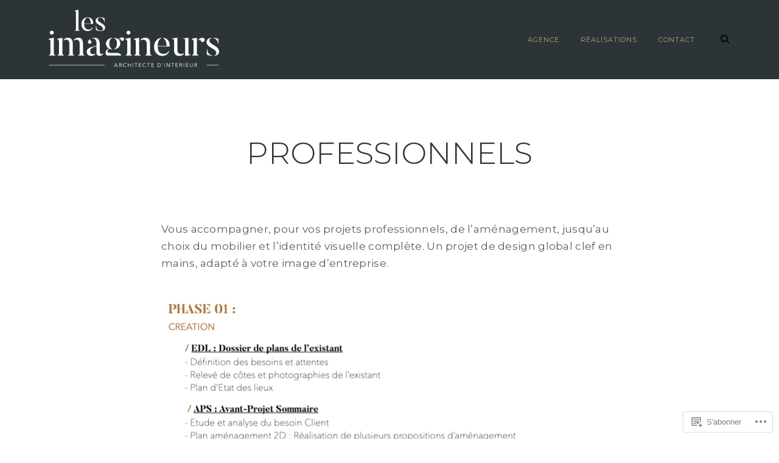

--- FILE ---
content_type: text/css;charset=utf-8
request_url: https://lesimagineurs.fr/_static/??-eJyFkNFuwjAMRX9ojteBYDxM+5Y0NcUQJ1GcAvv7GTaVTUjwYtnxPdeO8VQg5NQoNSxxGjkphtzHHA6Kb657dx0oS4kElY5uiQNrmxWg7SuSC6ov+MdIJrh5VbJ3Kb5dFEIDe4okJnuEnYox0PelkipYFJ4E2s5AnTlOIU4D2RBVHLzu2JzUCad7yV6xWf/Q5/Oc3C3w44+/45BLyfj0h5XsFqOl43WPW/kIGimDXdA3zulfAdvouV7QT/no1qvlYrF63az331v2nao=&cssminify=yes
body_size: 74871
content:
:root{--wp-admin-theme-color: #007cba;--wp-admin-theme-color-darker-10: #006ba1;--wp-admin-theme-color-darker-20: #005a87}:root{--coblocks-spacing--0: 0;--coblocks-spacing--1: 0.5em;--coblocks-spacing--2: 1em;--coblocks-spacing--3: 1.5em;--coblocks-spacing--4: 2em;--coblocks-spacing--5: 2.5em;--coblocks-spacing--6: 3em;--coblocks-spacing--7: 3.5em;--coblocks-spacing--8: 4em;--coblocks-spacing--9: 4.5em;--coblocks-spacing--10: 7em}.has-columns{display:flex;flex-wrap:wrap;justify-content:space-between;width:100%}@media (min-width: 600px){.has-columns.has-2-columns>*:not(.block-editor-inner-blocks),.has-columns.has-3-columns>*:not(.block-editor-inner-blocks),.has-columns.has-4-columns>*:not(.block-editor-inner-blocks){flex-basis:50%}}@media (min-width: 782px){.has-columns.has-3-columns>*:not(.block-editor-inner-blocks),.has-columns.has-4-columns>*:not(.block-editor-inner-blocks){flex-basis:33.33%}}@media (max-width: 959px){.has-columns.has-4-columns>*:not(.block-editor-inner-blocks){flex-basis:50%}}@media (min-width: 1280px){.has-columns.has-4-columns>*:not(.block-editor-inner-blocks){flex-basis:25%}}.alignfull .has-columns{padding-left:var(--coblocks-spacing--2, 1em);padding-right:var(--coblocks-spacing--2, 1em)}@media (min-width: 600px){.alignfull .has-columns{padding-left:var(--coblocks-spacing--4, 2em);padding-right:var(--coblocks-spacing--4, 2em)}}@media (max-width: 599px){.has-responsive-columns{flex-direction:column}.has-responsive-columns>*{max-width:100% !important;width:100% !important}.has-responsive-columns>[class*="wp-block"]:last-child{margin-bottom:0}.has-responsive-columns.has-no-gutter>[class*="wp-block"]:not(:last-child){margin-bottom:0}.has-responsive-columns.has-small-gutter>[class*="wp-block"]:not(:last-child){margin-bottom:calc(var(--coblocks-spacing--1, 0.5em) * 2.35)}.has-responsive-columns.has-medium-gutter>[class*="wp-block"]:not(:last-child){margin-bottom:calc(var(--coblocks-spacing--2, 1em) * 2.35)}.has-responsive-columns.has-large-gutter>[class*="wp-block"]:not(:last-child){margin-bottom:calc(var(--coblocks-spacing--3, 1.5em) * 2.35)}.has-responsive-columns.has-huge-gutter>[class*="wp-block"]:not(:last-child){margin-bottom:calc(var(--coblocks-spacing--4, 2em) * 2.35)}.has-responsive-columns.has-custom-gutter>[class*="wp-block"]:not(:last-child){margin-bottom:calc(var(--coblocks-custom-gutter, 0) * 2.35)}}.has-small-gutter.has-2-columns>*:not(.block-editor-inner-blocks){max-width:calc(100% / 2 - var(--coblocks-spacing--1, 0.5em))}.has-small-gutter.has-3-columns>*:not(.block-editor-inner-blocks){max-width:calc(100% / 3 - var(--coblocks-spacing--2, 1em))}.has-small-gutter.has-4-columns>*:not(.block-editor-inner-blocks){max-width:calc(100% / 2 - var(--coblocks-spacing--1, 0.5em))}@media (min-width: 960px){.has-small-gutter.has-4-columns>*:not(.block-editor-inner-blocks){max-width:calc(100% / 4 - var(--coblocks-spacing--2, 1em))}}@media (max-width: 959px){.has-small-gutter.has-4-columns>*:not(.block-editor-inner-blocks):nth-of-type(1),.has-small-gutter.has-4-columns>*:not(.block-editor-inner-blocks):nth-of-type(2){margin-bottom:calc(2 * var(--coblocks-spacing--1, 0.5em))}}.has-medium-gutter.has-2-columns>*:not(.block-editor-inner-blocks){max-width:calc(100% / 2 - var(--coblocks-spacing--2, 1em))}.has-medium-gutter.has-3-columns>*:not(.block-editor-inner-blocks){max-width:calc(100% / 2.975 - var(--coblocks-spacing--3, 1.5em))}.has-medium-gutter.has-4-columns>*:not(.block-editor-inner-blocks){max-width:calc(100% / 2 - var(--coblocks-spacing--2, 1em))}@media (min-width: 960px){.has-medium-gutter.has-4-columns>*:not(.block-editor-inner-blocks){max-width:calc(100% / 4 - var(--coblocks-spacing--3, 1.5em))}}@media (max-width: 959px){.has-medium-gutter.has-4-columns>*:not(.block-editor-inner-blocks):nth-of-type(1),.has-medium-gutter.has-4-columns>*:not(.block-editor-inner-blocks):nth-of-type(2){margin-bottom:calc(2 * var(--coblocks-spacing--2, 1em))}}.has-large-gutter.has-2-columns>*:not(.block-editor-inner-blocks){max-width:calc(100% / 2.01 - var(--coblocks-spacing--3, 1.5em))}.has-large-gutter.has-3-columns>*:not(.block-editor-inner-blocks){max-width:calc(100% / 3.03 - var(--coblocks-spacing--4, 2em))}.has-large-gutter.has-4-columns>*:not(.block-editor-inner-blocks){max-width:calc(100% / 2 - var(--coblocks-spacing--3, 1.5em))}@media (min-width: 960px){.has-large-gutter.has-4-columns>*:not(.block-editor-inner-blocks){max-width:calc(100% / 4.08 - var(--coblocks-spacing--4, 2em))}}@media (max-width: 959px){.has-large-gutter.has-4-columns>*:not(.block-editor-inner-blocks):nth-of-type(1),.has-large-gutter.has-4-columns>*:not(.block-editor-inner-blocks):nth-of-type(2){margin-bottom:calc(2 * var(--coblocks-spacing--3, 1.5em))}}.has-huge-gutter.has-2-columns>*:not(.block-editor-inner-blocks){max-width:calc(100% / 2.02 - var(--coblocks-spacing--4, 2em))}.has-huge-gutter.has-3-columns>*:not(.block-editor-inner-blocks){max-width:calc(100% / 3.09 - var(--coblocks-spacing--5, 2.5em))}.has-huge-gutter.has-4-columns>*:not(.block-editor-inner-blocks){max-width:calc(100% / 2 - var(--coblocks-spacing--4, 2em))}@media (min-width: 960px){.has-huge-gutter.has-4-columns>*:not(.block-editor-inner-blocks){max-width:calc(100% / 4.15 - var(--coblocks-spacing--5, 2.5em))}}@media (max-width: 959px){.has-huge-gutter.has-4-columns>*:not(.block-editor-inner-blocks):nth-of-type(1),.has-huge-gutter.has-4-columns>*:not(.block-editor-inner-blocks):nth-of-type(2){margin-bottom:calc(2 * var(--coblocks-spacing--4, 2em))}}.has-custom-gutter.has-2-columns>*:not(.block-editor-inner-blocks){max-width:calc(100% / 2 - var(--coblocks-custom-gutter, 0))}.has-custom-gutter.has-3-columns>*:not(.block-editor-inner-blocks){max-width:calc(100% / 3 - var(--coblocks-custom-gutter, 0))}.has-custom-gutter.has-4-columns>*:not(.block-editor-inner-blocks){max-width:calc(100% / 2 - var(--coblocks-custom-gutter, 0))}@media (min-width: 960px){.has-custom-gutter.has-4-columns>*:not(.block-editor-inner-blocks){max-width:calc(100% / 4 - var(--coblocks-custom-gutter, 0))}}@media (max-width: 959px){.has-custom-gutter.has-4-columns>*:not(.block-editor-inner-blocks):nth-of-type(1),.has-custom-gutter.has-4-columns>*:not(.block-editor-inner-blocks):nth-of-type(2){margin-bottom:calc(2 * var(--coblocks-custom-gutter, 0))}}.bg-repeat{background-repeat:repeat}.bg-no-repeat{background-repeat:no-repeat}.bg-repeat-x{background-repeat:repeat-x}.bg-repeat-y{background-repeat:repeat-y}.bg-cover{background-size:cover}.bg-auto{background-size:auto}.bg-contain{background-size:contain}.bg-top-left{background-position:top left}.bg-top-center{background-position:top center}.bg-top-right{background-position:top right}.bg-center-left{background-position:center left}.bg-center-center{background-position:center center}.bg-center-right{background-position:center right}.bg-bottom-left{background-position:bottom left}.bg-bottom-center{background-position:bottom center}.bg-bottom-right{background-position:bottom right}.has-background-overlay{position:relative}.has-background-overlay:not(.has-background){background-color:#000}.has-background-overlay::before{background-color:inherit;bottom:0;content:"";left:0;opacity:0.5;position:absolute;right:0;top:0}.has-background-overlay-10::before{opacity:.1}.has-background-overlay-20::before{opacity:.2}.has-background-overlay-30::before{opacity:.3}.has-background-overlay-40::before{opacity:.4}.has-background-overlay-50::before{opacity:.5}.has-background-overlay-60::before{opacity:.6}.has-background-overlay-70::before{opacity:.7}.has-background-overlay-80::before{opacity:.8}.has-background-overlay-90::before{opacity:.9}.has-background-overlay-100::before{opacity:1}.has-parallax{background-attachment:fixed}@supports (-webkit-overflow-scrolling: touch){.has-parallax{background-attachment:scroll}}@media (prefers-reduced-motion: reduce){.has-parallax{background-attachment:scroll}}.has-small-padding,.has-small-padding.wp-block-group,.has-small-padding.wp-block-group.has-background{padding-left:var(--coblocks-spacing--1, 0.5em)}.has-medium-padding,.has-medium-padding.wp-block-group,.has-medium-padding.wp-block-group.has-background{padding:var(--coblocks-spacing--2, 1em)}.has-large-padding,.has-large-padding.wp-block-group,.has-large-padding.wp-block-group.has-background{padding:var(--coblocks-spacing--3, 1.5em)}.has-huge-padding,.has-huge-padding.wp-block-group,.has-huge-padding.wp-block-group.has-background{padding:var(--coblocks-spacing--4, 2em)}.has-custom-padding,.has-custom-padding.wp-block-group,.has-custom-padding.wp-block-group.has-background{padding:var(--coblocks-custom-padding)}.content-area__wrapper .has-small-padding,.content-area__wrapper .has-small-padding.wp-block-group,.content-area__wrapper .has-small-padding.wp-block-group.has-background,.editor-styles-wrapper .has-small-padding,.editor-styles-wrapper .has-small-padding.wp-block-group,.editor-styles-wrapper .has-small-padding.wp-block-group.has-background{padding:var(--coblocks-spacing--1, 0.5em)}.content-area__wrapper .has-medium-padding,.content-area__wrapper .has-medium-padding.wp-block-group,.content-area__wrapper .has-medium-padding.wp-block-group.has-background,.editor-styles-wrapper .has-medium-padding,.editor-styles-wrapper .has-medium-padding.wp-block-group,.editor-styles-wrapper .has-medium-padding.wp-block-group.has-background{padding:var(--coblocks-spacing--2, 1em)}.content-area__wrapper .has-large-padding,.content-area__wrapper .has-large-padding.wp-block-group,.content-area__wrapper .has-large-padding.wp-block-group.has-background,.editor-styles-wrapper .has-large-padding,.editor-styles-wrapper .has-large-padding.wp-block-group,.editor-styles-wrapper .has-large-padding.wp-block-group.has-background{padding:var(--coblocks-spacing--3, 1.5em)}.content-area__wrapper .has-huge-padding,.content-area__wrapper .has-huge-padding.wp-block-group,.content-area__wrapper .has-huge-padding.wp-block-group.has-background,.editor-styles-wrapper .has-huge-padding,.editor-styles-wrapper .has-huge-padding.wp-block-group,.editor-styles-wrapper .has-huge-padding.wp-block-group.has-background{padding:var(--coblocks-spacing--4, 2em)}.content-area__wrapper .has-custom-padding,.content-area__wrapper .has-custom-padding.wp-block-group,.content-area__wrapper .has-custom-padding.wp-block-group.has-background,.editor-styles-wrapper .has-custom-padding,.editor-styles-wrapper .has-custom-padding.wp-block-group,.editor-styles-wrapper .has-custom-padding.wp-block-group.has-background{padding:var(--coblocks-custom-padding)}.has-small-margin{margin-bottom:var(--coblocks-spacing--1, 0.5em);margin-top:var(--coblocks-spacing--1, 0.5em)}.has-medium-margin{margin-bottom:var(--coblocks-spacing--2, 1em);margin-top:var(--coblocks-spacing--2, 1em)}.has-large-margin{margin-bottom:var(--coblocks-spacing--3, 1.5em);margin-top:var(--coblocks-spacing--3, 1.5em)}.has-huge-margin{margin-bottom:var(--coblocks-spacing--4, 2em);margin-top:var(--coblocks-spacing--4, 2em)}.has-shadow{box-shadow:0 1.5vw 3vw -0.7vw rgba(0,0,0,0.125)}.shadow-sm,.has-shadow-sml{box-shadow:0 0.5vw 2vw -0.25vw rgba(0,0,0,0.2)}.shadow-md,.has-shadow-med{box-shadow:0 1vw 3vw -0.5vw rgba(0,0,0,0.2)}.shadow-lg,.has-shadow-lrg{box-shadow:0 1.8vw 3vw -0.7vw rgba(0,0,0,0.2)}[class*="hint--"]{display:inline-block;position:relative}[class*="hint--"]::before,[class*="hint--"]::after{opacity:0;pointer-events:none;position:absolute;transform:translate3d(0, 0, 0);visibility:hidden;z-index:1000000}[class*="hint--"]::before{background:transparent;border:6px solid transparent;content:"";position:absolute;z-index:1000001}[class*="hint--"]::after{background:#1e1e1e;border-radius:2px;box-shadow:2px 2px 4px rgba(0,0,0,0.1);color:#fff;font-family:-apple-system,BlinkMacSystemFont,"Segoe UI",Roboto,Oxygen-Sans,Ubuntu,Cantarell,"Helvetica Neue",sans-serif;font-size:12px;line-height:11px;padding:6px 8px 7px 9px;white-space:nowrap}[class*="hint--"]:hover::before,[class*="hint--"]:hover::after{opacity:1;visibility:visible}[class*="hint--"][aria-label]::after{content:attr(aria-label)}[class*="hint--"][data-hint]::after{content:attr(data-hint)}[aria-label=""]::before,[aria-label=""]::after,[data-hint=""]::before,[data-hint=""]::after{display:none !important}.hint--top::before{border-top-color:#1e1e1e;left:calc(50% - 6px) !important;margin-bottom:-10px}.hint--top::before,.hint--top::after{bottom:103%;left:50%}.hint--top::after{transform:translateX(-50%)}.hint--top:hover::after{transform:translateX(-50%)}.hint--bottom::before{border-bottom-color:#1e1e1e;left:calc(50% - 10px);margin-top:-11px}.hint--bottom::before,.hint--bottom::after{left:50%;top:100%}.hint--bottom::after{transform:translateX(-50%)}.hint--bottom:hover::before{transform:translateY(8px)}.hint--bottom:hover::after{transform:translateX(-50%) translateY(8px)}.has-background-video{position:relative}.has-background-video.has-background-overlay::before{z-index:1}.has-background-video.has-background-overlay>:not(.coblocks-video-bg){z-index:10}.has-background-video>:not(.coblocks-video-bg){position:relative}.coblocks-video-bg{bottom:0;height:100%;left:0;overflow:hidden;position:absolute;right:0;top:0;width:100%}.coblocks-video-bg>video{background-position:center center;height:100%;-o-object-fit:cover;object-fit:cover;-o-object-position:50% 50%;object-position:50% 50%;width:100%}.coblocks-gallery{list-style:none !important;padding-left:0;padding-right:0}.coblocks-gallery--item{list-style:none !important;margin:0;padding:0 !important}.coblocks-gallery--item figure{position:relative}.coblocks-gallery--item img{opacity:1;vertical-align:middle}.coblocks-gallery .coblocks-gallery--item figcaption{color:inherit;margin:0 !important}.coblocks-gallery.is-cropped .coblocks-gallery--item a,.coblocks-gallery.is-cropped .coblocks-gallery--item img,.coblocks-gallery.is-cropped .coblocks-gallery--item-thumbnail a,.coblocks-gallery.is-cropped .coblocks-gallery--item-thumbnail img{width:100%}@supports ((position: -webkit-sticky) or (position: sticky)){.coblocks-gallery.is-cropped .coblocks-gallery--item a,.coblocks-gallery.is-cropped .coblocks-gallery--item img,.coblocks-gallery.is-cropped .coblocks-gallery--item-thumbnail a,.coblocks-gallery.is-cropped .coblocks-gallery--item-thumbnail img{flex:1;height:100%;-o-object-fit:cover;object-fit:cover}}.alignfull ul.coblocks-gallery,.alignwide ul.coblocks-gallery{max-width:100%}.coblocks-gallery--item-thumbnail{list-style:none !important;margin:0;padding:0}.coblocks-gallery--item-thumbnail figure{margin:0;position:relative}.coblocks-gallery--item-thumbnail img{vertical-align:middle}figcaption.coblocks-gallery--primary-caption{font-size:13px;margin-bottom:1em;margin-top:1.2em;text-align:center}figcaption.coblocks-gallery--primary-caption:not(.has-caption-color){color:#1e1e1e}.wp-block-group div[class*="wp-block-coblocks-gallery"]{margin-bottom:10px !important;margin-top:10px !important}@media (min-width: 250px){.has-grid-sml .coblocks-gallery--item{width:50%}}@media (min-width: 500px){.has-grid-sml .coblocks-gallery--item{width:33.33333%}}@media (min-width: 800px){.has-grid-sml .coblocks-gallery--item{width:25%}}@media (min-width: 1300px){.has-grid-sml .coblocks-gallery--item{width:20%}}@media (min-width: 1700px){.has-grid-sml .coblocks-gallery--item{width:16.66667%}}@media (min-width: 1900px){.has-grid-sml .coblocks-gallery--item{width:14.28571%}}@media (min-width: 350px){.has-grid-med .coblocks-gallery--item{width:50%}}@media (min-width: 650px){.has-grid-med .coblocks-gallery--item{width:33.33333%}}@media (min-width: 1100px){.has-grid-med .coblocks-gallery--item{width:25%}}@media (min-width: 1600px){.alignfull .has-grid-med .coblocks-gallery--item{width:20%}}@media (min-width: 1900px){.alignfull .has-grid-med .coblocks-gallery--item{width:16.66667%}}@media (min-width: 400px){.has-grid-lrg .coblocks-gallery--item{width:50%}}@media (min-width: 800px){.has-grid-lrg .coblocks-gallery--item{width:33.33333%}}@media (min-width: 1600px){.alignfull .has-grid-lrg .coblocks-gallery--item{width:25%}}@media (min-width: 1900px){.alignfull .has-grid-lrg .coblocks-gallery--item{width:20%}}@media (min-width: 400px){.has-grid-xlrg .coblocks-gallery--item{width:50%}}@media (min-width: 1600px){.alignfull .has-grid-xlrg .coblocks-gallery--item{width:33.33333%}}@media (min-width: 1900px){.alignfull .has-grid-xlrg .coblocks-gallery--item{width:25%}}@media (min-width: 400px){.has-no-alignment .has-grid-lrg .coblocks-gallery--item{width:50%}}@media (min-width: 900px){.has-no-alignment .has-grid-lrg .coblocks-gallery--item{width:33.33333%}}.coblocks-gallery.has-gutter{overflow:hidden}@media (min-width: 600px){.has-gutter-5{margin:-3px !important;max-width:calc(100% + 5px) !important}.has-gutter-10{margin:-5px !important;max-width:calc(100% + 10px) !important}.has-gutter-15{margin:-8px !important;max-width:calc(100% + 15px) !important}.has-gutter-20{margin:-10px !important;max-width:calc(100% + 20px) !important}.has-gutter-25{margin:-13px !important;max-width:calc(100% + 25px) !important}.has-gutter-30{margin:-15px !important;max-width:calc(100% + 30px) !important}.has-gutter-35{margin:-18px !important;max-width:calc(100% + 35px) !important}.has-gutter-40{margin:-20px !important;max-width:calc(100% + 40px) !important}.has-gutter-45{margin:-23px !important;max-width:calc(100% + 45px) !important}.has-gutter-50{margin:-25px !important;max-width:calc(100% + 50px) !important}.has-gutter-5 .coblocks-gallery--figure{margin:3px}.has-gutter-10 .coblocks-gallery--figure{margin:5px}.has-gutter-15 .coblocks-gallery--figure{margin:8px}.has-gutter-20 .coblocks-gallery--figure{margin:10px}.has-gutter-25 .coblocks-gallery--figure{margin:13px}.has-gutter-30 .coblocks-gallery--figure{margin:15px}.has-gutter-35 .coblocks-gallery--figure{margin:18px}.has-gutter-40 .coblocks-gallery--figure{margin:20px}.has-gutter-45 .coblocks-gallery--figure{margin:23px}.has-gutter-50 .coblocks-gallery--figure{margin:25px}}@media (max-width: 599px){.has-gutter-mobile-5{margin:-3px !important;max-width:calc(100% + 5px) !important}.has-gutter-mobile-5 .coblocks-gallery--figure{margin:3px}.has-gutter-mobile-10{margin:-5px !important;max-width:calc(100% + 10px) !important}.has-gutter-mobile-10 .coblocks-gallery--figure{margin:5px}.has-gutter-mobile-15{margin:-8px !important;max-width:calc(100% + 15px) !important}.has-gutter-mobile-15 .coblocks-gallery--figure{margin:8px}.has-gutter-mobile-20{margin:-10px !important;max-width:calc(100% + 20px) !important}.has-gutter-mobile-20 .coblocks-gallery--figure{margin:10px}.has-gutter-mobile-25{margin:-13px !important;max-width:calc(100% + 25px) !important}.has-gutter-mobile-25 .coblocks-gallery--figure{margin:13px}.has-gutter-mobile-30{margin:-15px !important;max-width:calc(100% + 30px) !important}.has-gutter-mobile-30 .coblocks-gallery--figure{margin:15px}.has-gutter-mobile-35{margin:-18px !important;max-width:calc(100% + 35px) !important}.has-gutter-mobile-35 .coblocks-gallery--figure{margin:18px}.has-gutter-mobile-40{margin:-20px !important;max-width:calc(100% + 40px) !important}.has-gutter-mobile-40 .coblocks-gallery--figure{margin:20px}.has-gutter-mobile-45{margin:-23px !important;max-width:calc(100% + 45px) !important}.has-gutter-mobile-45 .coblocks-gallery--figure{margin:23px}.has-gutter-mobile-50{margin:-25px !important;max-width:calc(100% + 50px) !important}.has-gutter-mobile-50 .coblocks-gallery--figure{margin:25px}}.has-horizontal-gutter{overflow-x:hidden}.wp-block-coblocks-gallery-carousel .coblocks-gallery--item,.wp-block-coblocks-gallery-thumbnails .coblocks-gallery--item{height:100%;margin:0 !important}@media (min-width: 1300px){.has-no-alignment .has-carousel-lrg .coblocks-gallery--item{width:70%}}.has-no-alignment .has-carousel-xlrg .coblocks-gallery--item{width:100%}.has-carousel-sml .coblocks-gallery--item{width:65%}@media (min-width: 700px){.has-carousel-sml .coblocks-gallery--item{width:33.333%}}@media (min-width: 1100px){.has-carousel-sml .coblocks-gallery--item{width:25%}}@media (min-width: 1600px){.has-carousel-sml .coblocks-gallery--item{width:20%}}.has-carousel-sml.has-aligned-cells .coblocks-gallery--item{width:100%}@media (min-width: 700px){.has-carousel-sml.has-aligned-cells .coblocks-gallery--item{width:33.333%}}@media (min-width: 1100px){.has-carousel-sml.has-aligned-cells .coblocks-gallery--item{width:25%}}@media (min-width: 1600px){.has-carousel-sml.has-aligned-cells .coblocks-gallery--item{width:20%}}.has-carousel-med .coblocks-gallery--item{width:70%}@media (min-width: 700px){.has-carousel-med .coblocks-gallery--item{width:33.333%}}@media (min-width: 1800px){.has-carousel-med .coblocks-gallery--item{width:25%}}.has-carousel-med.has-aligned-cells .coblocks-gallery--item{width:100%}@media (min-width: 600px){.has-carousel-med.has-aligned-cells .coblocks-gallery--item{width:50%}}@media (min-width: 900px){.has-carousel-med.has-aligned-cells .coblocks-gallery--item{width:33.333%}}@media (min-width: 1200px){.has-carousel-med.has-aligned-cells .coblocks-gallery--item{width:25%}}.has-carousel-lrg .coblocks-gallery--item{width:80%}@media (min-width: 600px){.has-carousel-lrg .coblocks-gallery--item{width:70%}}@media (min-width: 1300px){.has-carousel-lrg .coblocks-gallery--item{width:60%}}.has-carousel-lrg.has-aligned-cells .coblocks-gallery--item{width:100%}@media (min-width: 600px){.has-carousel-lrg.has-aligned-cells .coblocks-gallery--item{width:50%}}@media (min-width: 1800px){.has-carousel-lrg.has-aligned-cells .coblocks-gallery--item{width:33.333%}}.has-carousel-xlrg .coblocks-gallery--item{width:100%}@media (min-width: 1200px){.has-carousel-xlrg .coblocks-gallery--item{width:80%}}.has-carousel-xlrg.has-aligned-cells .coblocks-gallery--item{width:100%}@media (min-width: 600px){.has-margin-bottom-5{margin-bottom:5px !important}.has-margin-bottom-10{margin-bottom:10px !important}.has-margin-bottom-15{margin-bottom:15px !important}.has-margin-bottom-20{margin-bottom:20px !important}.has-margin-bottom-25{margin-bottom:25px !important}.has-margin-bottom-30{margin-bottom:30px !important}.has-margin-bottom-35{margin-bottom:35px !important}.has-margin-bottom-40{margin-bottom:40px !important}.has-margin-bottom-45{margin-bottom:45px !important}.has-margin-bottom-50{margin-bottom:50px !important}}@media (max-width: 599px){.has-margin-bottom-mobile-5{margin-bottom:5px !important}.has-margin-bottom-mobile-10{margin-bottom:10px !important}.has-margin-bottom-mobile-15{margin-bottom:15px !important}.has-margin-bottom-mobile-20{margin-bottom:20px !important}.has-margin-bottom-mobile-25{margin-bottom:25px !important}.has-margin-bottom-mobile-30{margin-bottom:30px !important}.has-margin-bottom-mobile-35{margin-bottom:35px !important}.has-margin-bottom-mobile-40{margin-bottom:40px !important}.has-margin-bottom-mobile-45{margin-bottom:45px !important}.has-margin-bottom-mobile-50{margin-bottom:50px !important}}@media (min-width: 600px){.has-margin-top-5{margin-top:3px !important}.has-margin-top-10{margin-top:5px !important}.has-margin-top-15{margin-top:8px !important}.has-margin-top-20{margin-top:10px !important}.has-margin-top-25{margin-top:13px !important}.has-margin-top-30{margin-top:15px !important}.has-margin-top-35{margin-top:18px !important}.has-margin-top-40{margin-top:20px !important}.has-margin-top-45{margin-top:23px !important}.has-margin-top-50{margin-top:25px !important}}@media (max-width: 599px){.has-margin-top-mobile-5{margin-top:3px !important}.has-margin-top-mobile-10{margin-top:5px !important}.has-margin-top-mobile-15{margin-top:8px !important}.has-margin-top-mobile-20{margin-top:10px !important}.has-margin-top-mobile-25{margin-top:13px !important}.has-margin-top-mobile-30{margin-top:15px !important}.has-margin-top-mobile-35{margin-top:18px !important}.has-margin-top-mobile-40{margin-top:20px !important}.has-margin-top-mobile-45{margin-top:23px !important}.has-margin-top-mobile-50{margin-top:25px !important}}@media (min-width: 600px){.has-margin-right-5{margin-right:3px !important}.has-margin-right-10{margin-right:5px !important}.has-margin-right-15{margin-right:8px !important}.has-margin-right-20{margin-right:10px !important}.has-margin-right-25{margin-right:13px !important}.has-margin-right-30{margin-right:15px !important}.has-margin-right-35{margin-right:18px !important}.has-margin-right-40{margin-right:20px !important}.has-margin-right-45{margin-right:23px !important}.has-margin-right-50{margin-right:25px !important}}@media (max-width: 599px){.has-margin-right-mobile-5{margin-right:3px !important}.has-margin-right-mobile-10{margin-right:5px !important}.has-margin-right-mobile-15{margin-right:8px !important}.has-margin-right-mobile-20{margin-right:10px !important}.has-margin-right-mobile-25{margin-right:13px !important}.has-margin-right-mobile-30{margin-right:15px !important}.has-margin-right-mobile-35{margin-right:18px !important}.has-margin-right-mobile-40{margin-right:20px !important}.has-margin-right-mobile-45{margin-right:23px !important}.has-margin-right-mobile-50{margin-right:25px !important}}@media (min-width: 600px){.has-margin-left-5{margin-left:3px !important}.has-margin-left-10{margin-left:5px !important}.has-margin-left-15{margin-left:8px !important}.has-margin-left-20{margin-left:10px !important}.has-margin-left-25{margin-left:13px !important}.has-margin-left-30{margin-left:15px !important}.has-margin-left-35{margin-left:18px !important}.has-margin-left-40{margin-left:20px !important}.has-margin-left-45{margin-left:23px !important}.has-margin-left-50{margin-left:25px !important}}@media (max-width: 599px){.has-margin-left-mobile-5{margin-left:3px !important}.has-margin-left-mobile-10{margin-left:5px !important}.has-margin-left-mobile-15{margin-left:8px !important}.has-margin-left-mobile-20{margin-left:10px !important}.has-margin-left-mobile-25{margin-left:13px !important}.has-margin-left-mobile-30{margin-left:15px !important}.has-margin-left-mobile-35{margin-left:18px !important}.has-margin-left-mobile-40{margin-left:20px !important}.has-margin-left-mobile-45{margin-left:23px !important}.has-margin-left-mobile-50{margin-left:25px !important}}@media (min-width: 600px){.has-negative-margin-right-5{margin-right:-3px !important}.has-negative-margin-right-10{margin-right:-5px !important}.has-negative-margin-right-15{margin-right:-8px !important}.has-negative-margin-right-20{margin-right:-10px !important}.has-negative-margin-right-25{margin-right:-13px !important}.has-negative-margin-right-30{margin-right:-15px !important}.has-negative-margin-right-35{margin-right:-18px !important}.has-negative-margin-right-40{margin-right:-20px !important}.has-negative-margin-right-45{margin-right:-23px !important}.has-negative-margin-right-50{margin-right:-25px !important}}@media (max-width: 599px){.has-negative-margin-right-mobile-5{margin-right:-3px !important}.has-negative-margin-right-mobile-10{margin-right:-5px !important}.has-negative-margin-right-mobile-15{margin-right:-8px !important}.has-negative-margin-right-mobile-20{margin-right:-10px !important}.has-negative-margin-right-mobile-25{margin-right:-13px !important}.has-negative-margin-right-mobile-30{margin-right:-15px !important}.has-negative-margin-right-mobile-35{margin-right:-18px !important}.has-negative-margin-right-mobile-40{margin-right:-20px !important}.has-negative-margin-right-mobile-45{margin-right:-23px !important}.has-negative-margin-right-mobile-50{margin-right:-25px !important}}@media (min-width: 600px){.has-negative-margin-left-5{margin-left:-3px !important}.has-negative-margin-left-10{margin-left:-5px !important}.has-negative-margin-left-15{margin-left:-8px !important}.has-negative-margin-left-20{margin-left:-10px !important}.has-negative-margin-left-25{margin-left:-13px !important}.has-negative-margin-left-30{margin-left:-15px !important}.has-negative-margin-left-35{margin-left:-18px !important}.has-negative-margin-left-40{margin-left:-20px !important}.has-negative-margin-left-45{margin-left:-23px !important}.has-negative-margin-left-50{margin-left:-25px !important}}@media (max-width: 599px){.has-negative-margin-left-mobile-5{margin-left:-3px !important}.has-negative-margin-left-mobile-10{margin-left:-5px !important}.has-negative-margin-left-mobile-15{margin-left:-8px !important}.has-negative-margin-left-mobile-20{margin-left:-10px !important}.has-negative-margin-left-mobile-25{margin-left:-13px !important}.has-negative-margin-left-mobile-30{margin-left:-15px !important}.has-negative-margin-left-mobile-35{margin-left:-18px !important}.has-negative-margin-left-mobile-40{margin-left:-20px !important}.has-negative-margin-left-mobile-45{margin-left:-23px !important}.has-negative-margin-left-mobile-50{margin-left:-25px !important}}@media (min-width: 600px){.has-negative-margin-5{margin:-3px !important}.has-negative-margin-10{margin:-5px !important}.has-negative-margin-15{margin:-8px !important}.has-negative-margin-20{margin:-10px !important}.has-negative-margin-25{margin:-13px !important}.has-negative-margin-30{margin:-15px !important}.has-negative-margin-35{margin:-18px !important}.has-negative-margin-40{margin:-20px !important}.has-negative-margin-45{margin:-23px !important}.has-negative-margin-50{margin:-25px !important}}@media (max-width: 599px){.has-negative-margin-mobile-5{margin:-3px !important}.has-negative-margin-mobile-10{margin:-5px !important}.has-negative-margin-mobile-15{margin:-8px !important}.has-negative-margin-mobile-20{margin:-10px !important}.has-negative-margin-mobile-25{margin:-13px !important}.has-negative-margin-mobile-30{margin:-15px !important}.has-negative-margin-mobile-35{margin:-18px !important}.has-negative-margin-mobile-40{margin:-20px !important}.has-negative-margin-mobile-45{margin:-23px !important}.has-negative-margin-mobile-50{margin:-25px !important}}@media (min-width: 600px){.has-padding-5{padding:5px !important}.has-padding-10{padding:10px !important}.has-padding-15{padding:15px !important}.has-padding-20{padding:20px !important}.has-padding-25{padding:25px !important}.has-padding-30{padding:30px !important}.has-padding-35{padding:35px !important}.has-padding-40{padding:40px !important}.has-padding-45{padding:45px !important}.has-padding-50{padding:50px !important}.has-padding-55{padding:55px !important}.has-padding-60{padding:60px !important}.has-padding-65{padding:65px !important}.has-padding-70{padding:70px !important}.has-padding-75{padding:75px !important}.has-padding-80{padding:80px !important}.has-padding-85{padding:85px !important}.has-padding-90{padding:90px !important}.has-padding-95{padding:95px !important}.has-padding-100{padding:100px !important}}@media (max-width: 599px){.has-padding-mobile-5{padding:5px !important}.has-padding-mobile-10{padding:10px !important}.has-padding-mobile-15{padding:15px !important}.has-padding-mobile-20{padding:20px !important}.has-padding-mobile-25{padding:25px !important}.has-padding-mobile-30{padding:30px !important}.has-padding-mobile-35{padding:35px !important}.has-padding-mobile-40{padding:40px !important}.has-padding-mobile-45{padding:45px !important}.has-padding-mobile-50{padding:50px !important}.has-padding-mobile-55{padding:55px !important}.has-padding-mobile-60{padding:60px !important}.has-padding-mobile-65{padding:65px !important}.has-padding-mobile-70{padding:70px !important}.has-padding-mobile-75{padding:75px !important}.has-padding-mobile-80{padding:80px !important}.has-padding-mobile-85{padding:85px !important}.has-padding-mobile-90{padding:90px !important}.has-padding-mobile-95{padding:95px !important}.has-padding-mobile-100{padding:100px !important}}.has-border-radius-2 .coblocks-gallery--item img{border-radius:2px}.has-border-radius-2 .coblocks-gallery--item figcaption{border-radius:0 0 2px 2px}.has-border-radius-3 .coblocks-gallery--item img{border-radius:3px}.has-border-radius-3 .coblocks-gallery--item figcaption{border-radius:0 0 3px 3px}.has-border-radius-4 .coblocks-gallery--item img{border-radius:4px}.has-border-radius-4 .coblocks-gallery--item figcaption{border-radius:0 0 4px 4px}.has-border-radius-5 .coblocks-gallery--item img{border-radius:5px}.has-border-radius-5 .coblocks-gallery--item figcaption{border-radius:0 0 5px 5px}.has-border-radius-6 .coblocks-gallery--item img{border-radius:6px}.has-border-radius-6 .coblocks-gallery--item figcaption{border-radius:0 0 6px 6px}.has-border-radius-7 .coblocks-gallery--item img{border-radius:7px}.has-border-radius-7 .coblocks-gallery--item figcaption{border-radius:0 0 7px 7px}.has-border-radius-8 .coblocks-gallery--item img{border-radius:8px}.has-border-radius-8 .coblocks-gallery--item figcaption{border-radius:0 0 8px 8px}.has-border-radius-9 .coblocks-gallery--item img{border-radius:9px}.has-border-radius-9 .coblocks-gallery--item figcaption{border-radius:0 0 9px 9px}.has-border-radius-10 .coblocks-gallery--item img{border-radius:10px}.has-border-radius-10 .coblocks-gallery--item figcaption{border-radius:0 0 10px 10px}.has-border-radius-11 .coblocks-gallery--item img{border-radius:11px}.has-border-radius-11 .coblocks-gallery--item figcaption{border-radius:0 0 11px 11px}.has-border-radius-12 .coblocks-gallery--item img{border-radius:12px}.has-border-radius-12 .coblocks-gallery--item figcaption{border-radius:0 0 12px 12px}.has-border-radius-13 .coblocks-gallery--item img{border-radius:13px}.has-border-radius-13 .coblocks-gallery--item figcaption{border-radius:0 0 13px 13px}.has-border-radius-14 .coblocks-gallery--item img{border-radius:14px}.has-border-radius-14 .coblocks-gallery--item figcaption{border-radius:0 0 14px 14px}.has-border-radius-15 .coblocks-gallery--item img{border-radius:15px}.has-border-radius-15 .coblocks-gallery--item figcaption{border-radius:0 0 15px 15px}.has-border-radius-16 .coblocks-gallery--item img{border-radius:16px}.has-border-radius-16 .coblocks-gallery--item figcaption{border-radius:0 0 16px 16px}.has-border-radius-17 .coblocks-gallery--item img{border-radius:17px}.has-border-radius-17 .coblocks-gallery--item figcaption{border-radius:0 0 17px 17px}.has-border-radius-18 .coblocks-gallery--item img{border-radius:18px}.has-border-radius-18 .coblocks-gallery--item figcaption{border-radius:0 0 18px 18px}.has-border-radius-19 .coblocks-gallery--item img{border-radius:19px}.has-border-radius-19 .coblocks-gallery--item figcaption{border-radius:0 0 19px 19px}.has-border-radius-20 .coblocks-gallery--item img{border-radius:20px}.has-border-radius-20 .coblocks-gallery--item figcaption{border-radius:0 0 20px 20px}.has-caption-style-light .coblocks-gallery--item figcaption{background:linear-gradient(0deg, rgba(255,255,255,0.93) 6.3%, rgba(255,255,255,0.5) 61%, rgba(255,255,255,0)) !important;opacity:1 !important}.coblocks-gallery:not(.has-caption-color).has-caption-style-dark figcaption{color:#fff}.coblocks-gallery:not(.has-caption-color).has-caption-style-light figcaption{color:#000}.has-caption-style-none .coblocks-gallery--item{background:none !important;opacity:1 !important}.flickity-enabled{position:relative}.flickity-enabled:focus{outline:none}.flickity-enabled.is-draggable{-webkit-user-select:none;-moz-user-select:none;-ms-user-select:none;user-select:none}.flickity-viewport{height:100%;overflow:hidden;position:relative}.is-cropped .flickity-viewport{height:100% !important}.flickity-slider{height:100%;position:absolute;width:100%}.flickity-enabled.is-draggable .flickity-viewport{cursor:-webkit-grab;cursor:grab}.flickity-enabled.is-draggable .flickity-viewport.is-pointer-down{cursor:-webkit-grabbing;cursor:grabbing}.flickity-button{background:rgba(255,255,255,0.75);border:none;color:#000;padding:0;position:absolute;transition:background 100ms, opacity 100ms}.flickity-button:hover{background:#fff;cursor:pointer}.flickity-button:focus{background:#fff;border:none;box-shadow:0 0 0 2px #000;outline:none}.flickity-button:active{border:none;opacity:0.6}.flickity-button:disabled{cursor:auto;opacity:0.25;pointer-events:none}.flickity-button-icon{fill:#000;transform:translate3d(0, 0, 0)}.flickity-prev-next-button{border-radius:9px;height:72px;top:50%;transform:translateY(-50%);width:57px}.has-top-left-carousel-arrows .flickity-prev-next-button{border-radius:4px;height:42px;top:20px;transform:none;width:42px}.has-top-left-carousel-arrows .flickity-prev-next-button.previous{left:20px}.has-top-left-carousel-arrows .flickity-prev-next-button.next{left:calc(25px + 42px)}.flickity-prev-next-button.previous{left:10px}@media (min-width: 600px){.flickity-prev-next-button.previous{left:20px}}.flickity-prev-next-button.next{right:10px}@media (min-width: 600px){.flickity-prev-next-button.next{right:20px}}.flickity-rtl .flickity-prev-next-button.previous{left:auto;right:10px}@media (min-width: 600px){.flickity-rtl .flickity-prev-next-button.previous{right:20px}}.flickity-rtl .flickity-prev-next-button.next{left:10px;right:auto}@media (min-width: 600px){.flickity-rtl .flickity-prev-next-button.next{left:20px}}.flickity-prev-next-button .flickity-button-icon{height:50%;left:23%;position:absolute;top:25%;width:50%}.previous.flickity-prev-next-button .flickity-button-icon{left:26%}.flickity-page-dots{bottom:18px;line-height:1;list-style:none;margin:0 !important;padding:0 !important;position:absolute;text-align:center;width:100%}.flickity-rtl .flickity-page-dots{direction:rtl}.flickity-page-dots .dot{background:rgba(0,0,0,0.3);border-radius:50%;cursor:pointer;display:inline-block;height:9px;margin:0 6px;width:9px}.flickity-page-dots .dot.is-selected{background:rgba(255,255,255,0.75)}.coblocks-lightbox{align-items:center;background:rgba(0,0,0,0);display:none;height:100%;justify-content:center;left:0;position:fixed;top:0;width:100%;z-index:9999}.admin-bar .coblocks-lightbox{top:32px}@media (max-width: 782px){.admin-bar .coblocks-lightbox{top:46px}}.coblocks-lightbox__background{background-repeat:no-repeat;background-size:cover;bottom:-10em;filter:blur(25px) saturate(175%) brightness(90%);left:-10em;position:absolute;right:-10em;top:-10em}.coblocks-lightbox__heading{align-items:center;color:#fff;display:flex;font-family:-apple-system,BlinkMacSystemFont,"Segoe UI",Roboto,Oxygen-Sans,Ubuntu,Cantarell,"Helvetica Neue",sans-serif;font-size:0.5em;justify-content:space-between;left:3%;position:absolute;right:3%;top:1em}@media (min-width: 600px){.coblocks-lightbox__heading{top:2em}}.coblocks-lightbox__image{z-index:2}.coblocks-lightbox__image img{display:flex;margin:auto;max-height:70vh;max-width:70vw}@media (min-width: 960px){.coblocks-lightbox__image img{max-height:80vh;max-width:80vw}}.coblocks-lightbox__arrow{align-items:center;background-color:transparent;border-radius:100%;color:#fff;cursor:pointer;display:flex;height:auto;margin:0 1%;padding:15px;position:absolute;right:0;top:50%;transform:translateY(-50%);transition:250ms background-color linear;z-index:3}.coblocks-lightbox__arrow:hover{background-color:rgba(255,255,255,0.15)}.coblocks-lightbox__arrow:focus{background-color:rgba(255,255,255,0.25);box-shadow:inset 0 0 0 3px rgba(255,255,255,0.25);outline:none}@media (min-width: 600px){.coblocks-lightbox__arrow{background-color:rgba(255,255,255,0.15);margin:0 2%}.coblocks-lightbox__arrow:hover{background-color:rgba(255,255,255,0.25)}}.coblocks-lightbox__arrow>div{background-color:#fff;height:28px;position:relative;width:28px}@media (min-width: 960px){.coblocks-lightbox__arrow>div{height:32px;width:32px}}.coblocks-lightbox__arrow .arrow-left{left:-1px;-webkit-mask-image:url(/wp-content/plugins/coblocks/2.18.1-simple-rev.4/dist/images/lightbox/arrow-left.svg);mask-image:url(/wp-content/plugins/coblocks/2.18.1-simple-rev.4/dist/images/lightbox/arrow-left.svg)}.coblocks-lightbox__arrow .arrow-right{-webkit-mask-image:url(/wp-content/plugins/coblocks/2.18.1-simple-rev.4/dist/images/lightbox/arrow-right.svg);mask-image:url(/wp-content/plugins/coblocks/2.18.1-simple-rev.4/dist/images/lightbox/arrow-right.svg);right:-1px}.coblocks-lightbox__arrow--left{left:0;right:auto}.coblocks-lightbox__close{background-color:#fff;background-repeat:no-repeat;cursor:pointer;height:26px;-webkit-mask-image:url(/wp-content/plugins/coblocks/2.18.1-simple-rev.4/dist/images/lightbox/close.svg);mask-image:url(/wp-content/plugins/coblocks/2.18.1-simple-rev.4/dist/images/lightbox/close.svg);-webkit-mask-size:contain;mask-size:contain;padding:7px;transition:transform 0.15s linear;width:26px}@media (min-width: 960px){.coblocks-lightbox__close{height:32px;width:32px}}.coblocks-lightbox__close:hover{background-color:#fff;transform:scale(1.125)}.coblocks-lightbox__close:focus{background-color:#fff;transform:scale(1.125)}.coblocks-lightbox__caption{color:#fff;margin-top:10px;text-align:center}.has-lightbox>:not(.carousel-nav) figure:hover{cursor:zoom-in}.has-lightbox figure[class^="align"]:hover{cursor:zoom-in}figure.has-lightbox:hover{cursor:zoom-in}.is-twentynineteen .entry-content div[class*="wp-block-coblocks-gallery"]{margin-bottom:46px;margin-top:46px}.is-twentynineteen .entry-content div[class*="wp-block-coblocks-gallery"] .coblocks-gallery--caption{font-family:-apple-system,BlinkMacSystemFont,"Segoe UI",Roboto,Oxygen-Sans,Ubuntu,Cantarell,"Helvetica Neue",sans-serif;font-size:0.71111em;line-height:1.6;margin:0 0 -20px;padding:0.5rem;text-align:center}.is-twentynineteen .wp-block-coblocks-gallery-stacked figcaption:not([class*="font-size"]){font-size:0.71111em}.is-twentyseventeen .entry-content div[class*="wp-block-coblocks-gallery"]{margin-bottom:1.75em;margin-top:1.65em}.is-twentyseventeen .entry-content div[class*="wp-block-coblocks-gallery"] .coblocks-gallery--primary-caption{font-style:italic;margin-bottom:-10px;margin-top:1em}.is-twentyseventeen .entry-content div[class*="wp-block-coblocks-gallery"]:not([class*="masonry"]) .coblocks-gallery:not(.has-caption-color) figcaption{color:#1e1e1e}.is-twentyseventeen .wp-block-coblocks-gallery-masonry figcaption{padding-bottom:6px}.is-twentysixteen .entry-content div[class*="wp-block-coblocks-gallery"]{margin-bottom:2.3em;margin-top:2.3em}.is-twentysixteen .entry-content div[class*="wp-block-coblocks-gallery"] .coblocks-gallery--primary-caption{margin-bottom:-10px;margin-top:0.6em}.is-twentysixteen .wp-block-coblocks-gallery-masonry figcaption{padding-bottom:6px}.is-twentyfifteen .entry-content div[class*="wp-block-coblocks-gallery"]{margin-bottom:2.2em;margin-top:2.2em}.is-twentyfifteen .entry-content div[class*="wp-block-coblocks-gallery"] .coblocks-gallery--primary-caption{margin-bottom:-15px;margin-top:0.5em;padding-bottom:0}.is-twentyfifteen .wp-block-coblocks-gallery-masonry figcaption{font-size:13px !important}.is-twentyfourteen .entry-content div[class*="wp-block-coblocks-gallery"]{margin-bottom:30px;margin-top:30px}.is-twentyfourteen .entry-content div[class*="wp-block-coblocks-gallery"] .coblocks-gallery--primary-caption{margin-bottom:-7px;text-align:left}.is-twentythirteen .entry-content div[class*="wp-block-coblocks-gallery"]{margin-bottom:30px;margin-top:34px}.is-twentythirteen .entry-content div[class*="wp-block-coblocks-gallery"] .coblocks-gallery--primary-caption{margin-bottom:-10px}.is-twentythirteen .wp-block-coblocks-gallery-masonry figcaption{font-size:13px !important}.is-twentytwelve .entry-content div[class*="wp-block-coblocks-gallery"]{margin-bottom:32px;margin-top:32px}.is-twentytwelve .entry-content div[class*="wp-block-coblocks-gallery"] .coblocks-gallery:not([class*="border-radius"]) img{border-radius:inherit}.is-twentytwelve .entry-content div[class*="wp-block-coblocks-gallery"] .coblocks-gallery--primary-caption{margin-bottom:-10px}.is-twentytwelve .wp-block-coblocks-gallery-masonry figcaption{padding-bottom:6px}.is-twentyeleven .entry-content div[class*="wp-block-coblocks-gallery"]{margin-bottom:32px;margin-top:33px}.is-twentyeleven .entry-content div[class*="wp-block-coblocks-gallery"] .coblocks-gallery img{border:0;max-width:100%;padding:0}.is-twentyeleven .entry-content div[class*="wp-block-coblocks-gallery"] .coblocks-gallery--primary-caption{margin-bottom:-15px}.is-twentyeleven .entry-content div[class*="wp-block-coblocks-gallery"] .coblocks-gallery--primary-caption::before{color:#666;content:"\2014";font-size:14px;font-style:normal;font-weight:600;left:10px;margin-right:5px;position:absolute;top:0}.is-twentyeleven .wp-block-coblocks-gallery-stacked figcaption{padding-left:1em !important;padding-right:1em !important;text-align:center !important}.is-twentyeleven .wp-block-coblocks-gallery-stacked figcaption::before{display:none;padding-left:0}.has-filter-grayscale img{filter:grayscale(1)}.has-filter-saturation img{filter:saturate(1.75)}.has-filter-sepia img{filter:sepia(0.5)}.has-filter-dim img{filter:brightness(0.5)}.has-filter-vintage img{filter:contrast(1.3) saturate(1.5) sepia(0.6)}.coblocks-option-selector-control .components-button-group .components-button{justify-content:center;min-width:38px;padding-left:4px;padding-right:4px;vertical-align:middle}.coblocks-option-selector-control.is-custom{margin-bottom:14px}.components-button-group .components-button.is-primary{box-shadow:inset 0 0 0 1px var(--wp-admin-theme-color)}.wp-block-cover:not(.components-placeholder):not(.is-placeholder).is-style-bottom-wave{-webkit-mask-image:url('data:image/svg+xml;utf8,<svg width="250" height="248" xmlns="http://www.w3.org/2000/svg"><path d="M250 220.092145s-12.873712-8.581631-26.547345-11.208661c-13.673633-2.62703-19.948005-2.014057-25.847415-1.094596-14.723528 2.276759-29.197081 7.662171-48.145186 21.760565-7.399261 5.341628-19.223078 13.485421-25.122488 15.630829-5.999399 2.145408-13.223677 3.415139-18.873112 2.320543-2.574743-.437838-5.6494355-.612974-12.4487556-3.371355-6.8743126-2.62703-14.6235377-7.049197-19.9230076-10.595688-10.2989701-6.874062-23.6976303-9.501092-33.4966504-9.807579C17.9982002 222.806743 0 237.080273 0 237.080273V0h250z"/></svg>');mask-image:url('data:image/svg+xml;utf8,<svg width="250" height="248" xmlns="http://www.w3.org/2000/svg"><path d="M250 220.092145s-12.873712-8.581631-26.547345-11.208661c-13.673633-2.62703-19.948005-2.014057-25.847415-1.094596-14.723528 2.276759-29.197081 7.662171-48.145186 21.760565-7.399261 5.341628-19.223078 13.485421-25.122488 15.630829-5.999399 2.145408-13.223677 3.415139-18.873112 2.320543-2.574743-.437838-5.6494355-.612974-12.4487556-3.371355-6.8743126-2.62703-14.6235377-7.049197-19.9230076-10.595688-10.2989701-6.874062-23.6976303-9.501092-33.4966504-9.807579C17.9982002 222.806743 0 237.080273 0 237.080273V0h250z"/></svg>');-webkit-mask-position:bottom;mask-position:bottom;-webkit-mask-repeat:no-repeat;mask-repeat:no-repeat;-webkit-mask-size:cover;mask-size:cover}.wp-block-cover:not(.components-placeholder):not(.is-placeholder).is-style-top-wave{-webkit-mask-image:url('data:image/svg+xml;utf8,<svg width="250" height="250" xmlns="http://www.w3.org/2000/svg"><path d="M0 29.809587s12.873712 8.581631 26.547345 11.208661c13.673633 2.62703 19.948005 2.014057 25.847415 1.094596 14.723528-2.276759 29.197081-7.662171 48.145186-21.760565 7.399261-5.341628 19.223078-13.485421 25.122488-15.630829 5.999399-2.145408 13.223677-3.415139 18.873112-2.320543 2.574743.437838 5.6494355.612974 12.4487556 3.371355 6.8743126 2.62703 14.6235377 7.049197 19.9230076 10.595688 10.2989701 6.874062 23.6976303 9.501092 33.4966504 9.807579C232.0017998 27.094989 250 12.821459 250 12.821459v237.080273H0z"/></svg>');mask-image:url('data:image/svg+xml;utf8,<svg width="250" height="250" xmlns="http://www.w3.org/2000/svg"><path d="M0 29.809587s12.873712 8.581631 26.547345 11.208661c13.673633 2.62703 19.948005 2.014057 25.847415 1.094596 14.723528-2.276759 29.197081-7.662171 48.145186-21.760565 7.399261-5.341628 19.223078-13.485421 25.122488-15.630829 5.999399-2.145408 13.223677-3.415139 18.873112-2.320543 2.574743.437838 5.6494355.612974 12.4487556 3.371355 6.8743126 2.62703 14.6235377 7.049197 19.9230076 10.595688 10.2989701 6.874062 23.6976303 9.501092 33.4966504 9.807579C232.0017998 27.094989 250 12.821459 250 12.821459v237.080273H0z"/></svg>');-webkit-mask-position:top;mask-position:top;-webkit-mask-repeat:no-repeat;mask-repeat:no-repeat;-webkit-mask-size:cover;mask-size:cover}.wp-block-coblocks-buttons__inner{align-items:center;display:flex;justify-content:center}.wp-block-coblocks-buttons .flex-align-left{align-items:flex-start;justify-content:flex-start}.wp-block-coblocks-buttons .flex-align-right{align-items:flex-end;justify-content:flex-end}.wp-block-coblocks-buttons .wp-block-button{margin-bottom:0}.wp-block-coblocks-buttons .wp-block-button+.wp-block-button{margin-left:1.35em}@media (max-width: 600px){.wp-block-coblocks-buttons .is-stacked-on-mobile{display:block}.wp-block-coblocks-buttons .is-stacked-on-mobile .wp-block-button+.wp-block-button{margin-left:0;margin-top:1.35em}}.wp-block-coblocks-click-to-tweet{border:1px solid transparent;border-radius:4px;padding-bottom:var(--coblocks-spacing--4);padding-top:var(--coblocks-spacing--3);position:relative}.wp-block-coblocks-click-to-tweet::before,.wp-block-coblocks-click-to-tweet::after{content:none}.wp-block-coblocks-click-to-tweet__text{margin-bottom:0;padding-left:40px;padding-top:0;position:relative}.wp-block-coblocks-click-to-tweet__text::before{background-color:currentColor;background-size:cover;content:"";display:inline-block;height:24px;left:0;-webkit-mask-image:url(/wp-content/plugins/coblocks/2.18.1-simple-rev.4/dist/images/social/twitter.svg);mask-image:url(/wp-content/plugins/coblocks/2.18.1-simple-rev.4/dist/images/social/twitter.svg);opacity:0.3;position:absolute;top:5px;width:24px}.wp-block-coblocks-click-to-tweet__text::after{content:none}.wp-block-coblocks-click-to-tweet__text a{box-shadow:none !important;text-decoration:none !important}.wp-block-coblocks-click-to-tweet__twitter-btn{-webkit-appearance:none;-moz-appearance:none;appearance:none;border:none;border-radius:4px;box-shadow:none !important;color:#fff !important;cursor:pointer;display:inline-block;font-size:13px;font-style:normal;font-weight:400;line-height:1.8;margin-left:40px;margin-top:10px;padding:0.28em 1em;position:relative;text-decoration:none !important;white-space:normal;word-break:break-all}.wp-block-coblocks-click-to-tweet__twitter-btn:not(.has-button-color){background:var(--coblocks--color--twitter, #1da1f2)}.wp-block-coblocks-click-to-tweet__twitter-btn::before{background-color:#fff;background-size:cover;content:"";display:inline-block;height:18px;margin-right:5px;-webkit-mask-image:url(/wp-content/plugins/coblocks/2.18.1-simple-rev.4/dist/images/social/twitter.svg);mask-image:url(/wp-content/plugins/coblocks/2.18.1-simple-rev.4/dist/images/social/twitter.svg);position:relative;top:4px;width:18px}.wp-block-coblocks-dynamic-separator{background:none;border:0;max-width:100% !important;opacity:1;padding:0;position:relative;width:100%}.wp-block-coblocks-dynamic-separator::before{content:"...";display:inline-block;font-size:22px;font-weight:400;left:0;letter-spacing:0.95em;line-height:1;margin-left:21px;margin-right:auto;position:absolute;right:0;text-align:center;top:calc(50% - 18px)}.wp-block-coblocks-dynamic-separator.is-style-line::before,.wp-block-coblocks-dynamic-separator.is-style-fullwidth::before{background:currentColor;content:"";display:block;height:1px;margin-left:auto;max-width:120px;top:50%;width:15vw}.wp-block-coblocks-dynamic-separator.is-style-fullwidth::before{max-width:100%;width:100%}.wp-block-coblocks-dynamic-separator:not(.has-background)::before{color:#292929}.wp-block-coblocks-dynamic-separator.is-style-line:not(.has-background)::before,.wp-block-coblocks-dynamic-separator.is-style-fullwidth:not(.has-background)::before{background:rgba(0,0,0,0.15)}.is-twentytwenty .entry-content hr.wp-block-coblocks-dynamic-separator::before{background:none;content:"...";left:0;top:calc(50% - 18px);transform:none;width:auto}.is-twentytwenty .entry-content hr.wp-block-coblocks-dynamic-separator::after{display:none}.is-twentytwenty .entry-content hr.wp-block-coblocks-dynamic-separator.is-style-line::before,.is-twentytwenty .entry-content hr.wp-block-coblocks-dynamic-separator.is-style-fullwidth::before{background:currentColor;content:"";display:block;height:1px;margin-left:auto;max-width:120px;top:50%;width:15vw}.is-twentytwenty .entry-content hr.wp-block-coblocks-dynamic-separator.is-style-fullwidth::before{max-width:100%;width:100%}.is-twentytwenty .wp-block-coblocks-dynamic-separator.is-style-line:not(.has-background)::before,.is-twentytwenty .wp-block-coblocks-dynamic-separator.is-style-fullwidth:not(.has-background)::before{background:#6d6d6d}.editor-styles-wrapper .wp-block-coblocks-gallery-collage.alignfull ul,.wp-block-coblocks-gallery-collage.alignfull ul{padding-left:1em;padding-right:1em}.editor-styles-wrapper .wp-block-coblocks-gallery-collage:not(.is-style-layered) li,.wp-block-coblocks-gallery-collage:not(.is-style-layered) li{margin:0}.editor-styles-wrapper .wp-block-coblocks-gallery-collage ul,.wp-block-coblocks-gallery-collage ul{display:flex;flex-wrap:wrap;list-style-type:none;margin:0 !important;padding:0 !important}.editor-styles-wrapper .wp-block-coblocks-gallery-collage ul li,.wp-block-coblocks-gallery-collage ul li{list-style:none}.editor-styles-wrapper .wp-block-coblocks-gallery-collage.has-no-gutter .editor-styles-wrapper .wp-block-coblocks-gallery-collage__item,.wp-block-coblocks-gallery-collage.has-no-gutter .editor-styles-wrapper .wp-block-coblocks-gallery-collage__item,.editor-styles-wrapper .wp-block-coblocks-gallery-collage.has-no-gutter .wp-block-coblocks-gallery-collage__item,.wp-block-coblocks-gallery-collage.has-no-gutter .wp-block-coblocks-gallery-collage__item{padding:0 !important}.editor-styles-wrapper .wp-block-coblocks-gallery-collage__item figure,.editor-styles-wrapper .wp-block-coblocks-gallery-collage__item .block-editor-media-placeholder,.wp-block-coblocks-gallery-collage__item figure,.wp-block-coblocks-gallery-collage__item .block-editor-media-placeholder{padding:0}.editor-styles-wrapper .wp-block-coblocks-gallery-collage__item:nth-child(1),.wp-block-coblocks-gallery-collage__item:nth-child(1){align-self:flex-end;width:75%}.editor-styles-wrapper .wp-block-coblocks-gallery-collage__item:nth-child(1) figure,.editor-styles-wrapper .wp-block-coblocks-gallery-collage__item:nth-child(1) .block-editor-media-placeholder,.wp-block-coblocks-gallery-collage__item:nth-child(1) figure,.wp-block-coblocks-gallery-collage__item:nth-child(1) .block-editor-media-placeholder{padding-top:calc(330 / 495 * 100%)}.editor-styles-wrapper .wp-block-coblocks-gallery-collage__item:nth-child(2),.wp-block-coblocks-gallery-collage__item:nth-child(2){align-self:flex-end;margin-right:auto !important;width:25%}.editor-styles-wrapper .wp-block-coblocks-gallery-collage__item:nth-child(2) figure,.editor-styles-wrapper .wp-block-coblocks-gallery-collage__item:nth-child(2) .block-editor-media-placeholder,.wp-block-coblocks-gallery-collage__item:nth-child(2) figure,.wp-block-coblocks-gallery-collage__item:nth-child(2) .block-editor-media-placeholder{padding-top:100%}.editor-styles-wrapper .wp-block-coblocks-gallery-collage__item:nth-child(3),.wp-block-coblocks-gallery-collage__item:nth-child(3){align-self:flex-start;margin-left:auto !important;width:25%}.editor-styles-wrapper .wp-block-coblocks-gallery-collage__item:nth-child(3) figure,.editor-styles-wrapper .wp-block-coblocks-gallery-collage__item:nth-child(3) .block-editor-media-placeholder,.wp-block-coblocks-gallery-collage__item:nth-child(3) figure,.wp-block-coblocks-gallery-collage__item:nth-child(3) .block-editor-media-placeholder{padding-top:100%}.editor-styles-wrapper .wp-block-coblocks-gallery-collage__item:nth-child(4),.wp-block-coblocks-gallery-collage__item:nth-child(4){align-self:flex-start;width:25%}.editor-styles-wrapper .wp-block-coblocks-gallery-collage__item:nth-child(4) figure,.editor-styles-wrapper .wp-block-coblocks-gallery-collage__item:nth-child(4) .block-editor-media-placeholder,.wp-block-coblocks-gallery-collage__item:nth-child(4) figure,.wp-block-coblocks-gallery-collage__item:nth-child(4) .block-editor-media-placeholder{padding-top:100%}.editor-styles-wrapper .wp-block-coblocks-gallery-collage__item:nth-child(5),.wp-block-coblocks-gallery-collage__item:nth-child(5){align-self:flex-start;width:25%}.editor-styles-wrapper .wp-block-coblocks-gallery-collage__item:nth-child(5) figure,.editor-styles-wrapper .wp-block-coblocks-gallery-collage__item:nth-child(5) .block-editor-media-placeholder,.wp-block-coblocks-gallery-collage__item:nth-child(5) figure,.wp-block-coblocks-gallery-collage__item:nth-child(5) .block-editor-media-placeholder{padding-top:150%}.is-style-tiled .editor-styles-wrapper .wp-block-coblocks-gallery-collage__item:nth-child(1),.is-style-tiled .editor-styles-wrapper .wp-block-coblocks-gallery-collage__item:nth-child(2),.is-style-tiled .wp-block-coblocks-gallery-collage__item:nth-child(1),.is-style-tiled .wp-block-coblocks-gallery-collage__item:nth-child(2){padding-bottom:0 !important}.is-style-tiled .editor-styles-wrapper .wp-block-coblocks-gallery-collage__item:nth-child(1),.is-style-tiled .editor-styles-wrapper .wp-block-coblocks-gallery-collage__item:nth-child(4),.is-style-tiled .wp-block-coblocks-gallery-collage__item:nth-child(1),.is-style-tiled .wp-block-coblocks-gallery-collage__item:nth-child(4){width:66.66%}.is-style-tiled .editor-styles-wrapper .wp-block-coblocks-gallery-collage__item:nth-child(1) figure,.is-style-tiled .editor-styles-wrapper .wp-block-coblocks-gallery-collage__item:nth-child(1) .block-editor-media-placeholder,.is-style-tiled .editor-styles-wrapper .wp-block-coblocks-gallery-collage__item:nth-child(4) figure,.is-style-tiled .editor-styles-wrapper .wp-block-coblocks-gallery-collage__item:nth-child(4) .block-editor-media-placeholder,.is-style-tiled .wp-block-coblocks-gallery-collage__item:nth-child(1) figure,.is-style-tiled .wp-block-coblocks-gallery-collage__item:nth-child(1) .block-editor-media-placeholder,.is-style-tiled .wp-block-coblocks-gallery-collage__item:nth-child(4) figure,.is-style-tiled .wp-block-coblocks-gallery-collage__item:nth-child(4) .block-editor-media-placeholder{padding-top:66%}.is-style-tiled .editor-styles-wrapper .wp-block-coblocks-gallery-collage__item:nth-child(2),.is-style-tiled .editor-styles-wrapper .wp-block-coblocks-gallery-collage__item:nth-child(3),.is-style-tiled .wp-block-coblocks-gallery-collage__item:nth-child(2),.is-style-tiled .wp-block-coblocks-gallery-collage__item:nth-child(3){width:33.33%}.is-style-tiled .editor-styles-wrapper .wp-block-coblocks-gallery-collage__item:nth-child(2) figure,.is-style-tiled .editor-styles-wrapper .wp-block-coblocks-gallery-collage__item:nth-child(2) .block-editor-media-placeholder,.is-style-tiled .editor-styles-wrapper .wp-block-coblocks-gallery-collage__item:nth-child(3) figure,.is-style-tiled .editor-styles-wrapper .wp-block-coblocks-gallery-collage__item:nth-child(3) .block-editor-media-placeholder,.is-style-tiled .wp-block-coblocks-gallery-collage__item:nth-child(2) figure,.is-style-tiled .wp-block-coblocks-gallery-collage__item:nth-child(2) .block-editor-media-placeholder,.is-style-tiled .wp-block-coblocks-gallery-collage__item:nth-child(3) figure,.is-style-tiled .wp-block-coblocks-gallery-collage__item:nth-child(3) .block-editor-media-placeholder{padding-top:100%}.is-style-tiled .editor-styles-wrapper .wp-block-coblocks-gallery-collage__item:nth-child(3),.is-style-tiled .editor-styles-wrapper .wp-block-coblocks-gallery-collage__item:nth-child(4),.is-style-tiled .wp-block-coblocks-gallery-collage__item:nth-child(3),.is-style-tiled .wp-block-coblocks-gallery-collage__item:nth-child(4){padding-left:0 !important}.is-style-layered .editor-styles-wrapper .wp-block-coblocks-gallery-collage__item,.is-style-layered .wp-block-coblocks-gallery-collage__item{align-self:flex-start}.is-style-layered .editor-styles-wrapper .wp-block-coblocks-gallery-collage__item:nth-child(1),.is-style-layered .wp-block-coblocks-gallery-collage__item:nth-child(1){margin-left:calc(150 / 890 * 100%) !important;width:calc(358 / 890 * 100%);z-index:4}.is-style-layered .editor-styles-wrapper .wp-block-coblocks-gallery-collage__item:nth-child(1) figure,.is-style-layered .editor-styles-wrapper .wp-block-coblocks-gallery-collage__item:nth-child(1) .block-editor-media-placeholder,.is-style-layered .wp-block-coblocks-gallery-collage__item:nth-child(1) figure,.is-style-layered .wp-block-coblocks-gallery-collage__item:nth-child(1) .block-editor-media-placeholder{padding-top:calc(492 / 358 * 100%)}.is-style-layered .editor-styles-wrapper .wp-block-coblocks-gallery-collage__item:nth-child(2),.is-style-layered .wp-block-coblocks-gallery-collage__item:nth-child(2){margin-left:calc(175 / 850 * 100%) !important;margin-top:calc(117 / 990 * 100%) !important;width:calc(198 / 890 * 100%);z-index:2}.is-style-layered .editor-styles-wrapper .wp-block-coblocks-gallery-collage__item:nth-child(2).is-selected,.is-style-layered .wp-block-coblocks-gallery-collage__item:nth-child(2).is-selected{z-index:4}.is-style-layered .editor-styles-wrapper .wp-block-coblocks-gallery-collage__item:nth-child(2) figure,.is-style-layered .editor-styles-wrapper .wp-block-coblocks-gallery-collage__item:nth-child(2) .block-editor-media-placeholder,.is-style-layered .wp-block-coblocks-gallery-collage__item:nth-child(2) figure,.is-style-layered .wp-block-coblocks-gallery-collage__item:nth-child(2) .block-editor-media-placeholder{padding-top:100%}.is-style-layered .editor-styles-wrapper .wp-block-coblocks-gallery-collage__item:nth-child(3),.is-style-layered .wp-block-coblocks-gallery-collage__item:nth-child(3){margin-left:calc(328 / 890 * 100%) !important;margin-top:calc(249 / 890 * 100% * -1) !important;width:calc(492 / 890 * 100%);z-index:3}.is-style-layered .editor-styles-wrapper .wp-block-coblocks-gallery-collage__item:nth-child(3) figure,.is-style-layered .editor-styles-wrapper .wp-block-coblocks-gallery-collage__item:nth-child(3) .block-editor-media-placeholder,.is-style-layered .wp-block-coblocks-gallery-collage__item:nth-child(3) figure,.is-style-layered .wp-block-coblocks-gallery-collage__item:nth-child(3) .block-editor-media-placeholder{padding-top:calc(340 / 492 * 100%)}.is-style-layered .editor-styles-wrapper .wp-block-coblocks-gallery-collage__item:nth-child(4),.is-style-layered .wp-block-coblocks-gallery-collage__item:nth-child(4){margin-top:calc(189 / 890 * 100% * -1) !important;width:calc(492 / 890 * 100%);z-index:1}.is-style-layered .editor-styles-wrapper .wp-block-coblocks-gallery-collage__item:nth-child(4).is-selected,.is-style-layered .wp-block-coblocks-gallery-collage__item:nth-child(4).is-selected{z-index:4}.is-style-layered .editor-styles-wrapper .wp-block-coblocks-gallery-collage__item:nth-child(4) figure,.is-style-layered .editor-styles-wrapper .wp-block-coblocks-gallery-collage__item:nth-child(4) .block-editor-media-placeholder,.is-style-layered .wp-block-coblocks-gallery-collage__item:nth-child(4) figure,.is-style-layered .wp-block-coblocks-gallery-collage__item:nth-child(4) .block-editor-media-placeholder{padding-top:calc(378 / 492 * 100%)}.editor-styles-wrapper .wp-block-coblocks-gallery-collage__figure,.wp-block-coblocks-gallery-collage__figure{display:flex;margin:0;position:relative;width:100%}.editor-styles-wrapper .wp-block-coblocks-gallery-collage__figure img,.wp-block-coblocks-gallery-collage__figure img{height:100%;-o-object-fit:cover;object-fit:cover;position:absolute;top:0;vertical-align:middle;width:100%}.editor-styles-wrapper .wp-block-coblocks-gallery-collage figcaption,.wp-block-coblocks-gallery-collage figcaption{bottom:0;font-size:13px;margin:0;opacity:0.9;padding:30px 10px 10px;position:absolute;text-align:center;width:100%}.editor-styles-wrapper .wp-block-coblocks-gallery-collage.has-caption-style-dark figcaption,.wp-block-coblocks-gallery-collage.has-caption-style-dark figcaption{background:linear-gradient(0deg, rgba(0,0,0,0.7) 0, rgba(0,0,0,0.3) 50%, transparent)}.editor-styles-wrapper .wp-block-coblocks-gallery-collage.has-caption-style-light figcaption,.wp-block-coblocks-gallery-collage.has-caption-style-light figcaption{background:linear-gradient(0deg, rgba(255,255,255,0.93) 6.3%, rgba(255,255,255,0.5) 61%, rgba(255,255,255,0))}.editor-styles-wrapper .wp-block-coblocks-gallery-collage:not(.has-caption-color).has-caption-style-dark figcaption,.wp-block-coblocks-gallery-collage:not(.has-caption-color).has-caption-style-dark figcaption{color:#fff}.editor-styles-wrapper .wp-block-coblocks-gallery-collage:not(.has-caption-color).has-caption-style-light figcaption,.wp-block-coblocks-gallery-collage:not(.has-caption-color).has-caption-style-light figcaption{color:#000}.editor-styles-wrapper .wp-block-coblocks-gallery-collage .wp-block-coblocks-gallery-collage__item:nth-child(1),.editor-styles-wrapper .wp-block-coblocks-gallery-collage .wp-block-coblocks-gallery-collage__item:nth-child(2),.wp-block-coblocks-gallery-collage .wp-block-coblocks-gallery-collage__item:nth-child(1),.wp-block-coblocks-gallery-collage .wp-block-coblocks-gallery-collage__item:nth-child(2){padding-bottom:calc(var(--coblocks-spacing--1, 0.5em) * 2)}.editor-styles-wrapper .wp-block-coblocks-gallery-collage ul>*:not(:first-child),.wp-block-coblocks-gallery-collage ul>*:not(:first-child){padding-left:calc(var(--coblocks-spacing--1, 0.5em) * 2)}@media (min-width: 600px){.editor-styles-wrapper .wp-block-coblocks-gallery-collage.has-medium-gutter .wp-block-coblocks-gallery-collage__item:nth-child(1),.editor-styles-wrapper .wp-block-coblocks-gallery-collage.has-medium-gutter .wp-block-coblocks-gallery-collage__item:nth-child(2),.wp-block-coblocks-gallery-collage.has-medium-gutter .wp-block-coblocks-gallery-collage__item:nth-child(1),.wp-block-coblocks-gallery-collage.has-medium-gutter .wp-block-coblocks-gallery-collage__item:nth-child(2){padding-bottom:calc(var(--coblocks-spacing--2, 1em) * 2)}.editor-styles-wrapper .wp-block-coblocks-gallery-collage.has-medium-gutter ul>*:not(:first-child),.wp-block-coblocks-gallery-collage.has-medium-gutter ul>*:not(:first-child){padding-left:calc(var(--coblocks-spacing--2, 1em) * 2)}}@media (min-width: 600px){.editor-styles-wrapper .wp-block-coblocks-gallery-collage.has-large-gutter .wp-block-coblocks-gallery-collage__item:nth-child(1),.editor-styles-wrapper .wp-block-coblocks-gallery-collage.has-large-gutter .wp-block-coblocks-gallery-collage__item:nth-child(2),.wp-block-coblocks-gallery-collage.has-large-gutter .wp-block-coblocks-gallery-collage__item:nth-child(1),.wp-block-coblocks-gallery-collage.has-large-gutter .wp-block-coblocks-gallery-collage__item:nth-child(2){padding-bottom:calc(var(--coblocks-spacing--3, 1.5em) * 2)}.editor-styles-wrapper .wp-block-coblocks-gallery-collage.has-large-gutter ul>*:not(:first-child),.wp-block-coblocks-gallery-collage.has-large-gutter ul>*:not(:first-child){padding-left:calc(var(--coblocks-spacing--3, 1.5em) * 2)}}@media (min-width: 600px){.editor-styles-wrapper .wp-block-coblocks-gallery-collage.has-huge-gutter .wp-block-coblocks-gallery-collage__item:nth-child(1),.editor-styles-wrapper .wp-block-coblocks-gallery-collage.has-huge-gutter .wp-block-coblocks-gallery-collage__item:nth-child(2),.wp-block-coblocks-gallery-collage.has-huge-gutter .wp-block-coblocks-gallery-collage__item:nth-child(1),.wp-block-coblocks-gallery-collage.has-huge-gutter .wp-block-coblocks-gallery-collage__item:nth-child(2){padding-bottom:calc(var(--coblocks-spacing--4, 2em) * 2)}.editor-styles-wrapper .wp-block-coblocks-gallery-collage.has-huge-gutter ul>*:not(:first-child),.wp-block-coblocks-gallery-collage.has-huge-gutter ul>*:not(:first-child){padding-left:calc(var(--coblocks-spacing--4, 2em) * 2)}}@media (min-width: 600px){.editor-styles-wrapper .wp-block-coblocks-gallery-collage.has-custom-gutter .wp-block-coblocks-gallery-collage__item:nth-child(1),.editor-styles-wrapper .wp-block-coblocks-gallery-collage.has-custom-gutter .wp-block-coblocks-gallery-collage__item:nth-child(2),.wp-block-coblocks-gallery-collage.has-custom-gutter .wp-block-coblocks-gallery-collage__item:nth-child(1),.wp-block-coblocks-gallery-collage.has-custom-gutter .wp-block-coblocks-gallery-collage__item:nth-child(2){padding-bottom:var(--coblocks-custom-gutter, 0)}.editor-styles-wrapper .wp-block-coblocks-gallery-collage.has-custom-gutter ul>*:not(:first-child),.wp-block-coblocks-gallery-collage.has-custom-gutter ul>*:not(:first-child){padding-left:var(--coblocks-custom-gutter, 0)}}.editor-styles-wrapper .wp-block-coblocks-gallery-collage.is-style-tiled .wp-block-coblocks-gallery-collage__item:nth-child(2),.wp-block-coblocks-gallery-collage.is-style-tiled .wp-block-coblocks-gallery-collage__item:nth-child(2){padding-left:calc(var(--coblocks-spacing--1, 0.5em) * 2)}.editor-styles-wrapper .wp-block-coblocks-gallery-collage.is-style-tiled .wp-block-coblocks-gallery-collage__item:nth-child(3),.wp-block-coblocks-gallery-collage.is-style-tiled .wp-block-coblocks-gallery-collage__item:nth-child(3){padding-right:calc(var(--coblocks-spacing--1, 0.5em) * 2);padding-top:calc(var(--coblocks-spacing--1, 0.5em) * 2)}.editor-styles-wrapper .wp-block-coblocks-gallery-collage.is-style-tiled .wp-block-coblocks-gallery-collage__item:nth-child(4),.wp-block-coblocks-gallery-collage.is-style-tiled .wp-block-coblocks-gallery-collage__item:nth-child(4){padding-top:calc(var(--coblocks-spacing--1, 0.5em) * 2)}@media (min-width: 600px){.editor-styles-wrapper .wp-block-coblocks-gallery-collage.is-style-tiled.has-medium-gutter .wp-block-coblocks-gallery-collage__item:nth-child(2),.wp-block-coblocks-gallery-collage.is-style-tiled.has-medium-gutter .wp-block-coblocks-gallery-collage__item:nth-child(2){padding-left:calc(var(--coblocks-spacing--2, 1em) * 2)}.editor-styles-wrapper .wp-block-coblocks-gallery-collage.is-style-tiled.has-medium-gutter .wp-block-coblocks-gallery-collage__item:nth-child(3),.wp-block-coblocks-gallery-collage.is-style-tiled.has-medium-gutter .wp-block-coblocks-gallery-collage__item:nth-child(3){padding-right:calc(var(--coblocks-spacing--2, 1em) * 2);padding-top:calc(var(--coblocks-spacing--2, 1em) * 2)}.editor-styles-wrapper .wp-block-coblocks-gallery-collage.is-style-tiled.has-medium-gutter .wp-block-coblocks-gallery-collage__item:nth-child(4),.wp-block-coblocks-gallery-collage.is-style-tiled.has-medium-gutter .wp-block-coblocks-gallery-collage__item:nth-child(4){padding-top:calc(var(--coblocks-spacing--2, 1em) * 2)}}@media (min-width: 600px){.editor-styles-wrapper .wp-block-coblocks-gallery-collage.is-style-tiled.has-large-gutter .wp-block-coblocks-gallery-collage__item:nth-child(2),.wp-block-coblocks-gallery-collage.is-style-tiled.has-large-gutter .wp-block-coblocks-gallery-collage__item:nth-child(2){padding-left:calc(var(--coblocks-spacing--3, 1.5em) * 2)}.editor-styles-wrapper .wp-block-coblocks-gallery-collage.is-style-tiled.has-large-gutter .wp-block-coblocks-gallery-collage__item:nth-child(3),.wp-block-coblocks-gallery-collage.is-style-tiled.has-large-gutter .wp-block-coblocks-gallery-collage__item:nth-child(3){padding-right:calc(var(--coblocks-spacing--3, 1.5em) * 2);padding-top:calc(var(--coblocks-spacing--3, 1.5em) * 2)}.editor-styles-wrapper .wp-block-coblocks-gallery-collage.is-style-tiled.has-large-gutter .wp-block-coblocks-gallery-collage__item:nth-child(4),.wp-block-coblocks-gallery-collage.is-style-tiled.has-large-gutter .wp-block-coblocks-gallery-collage__item:nth-child(4){padding-top:calc(var(--coblocks-spacing--3, 1.5em) * 2)}}@media (min-width: 600px){.editor-styles-wrapper .wp-block-coblocks-gallery-collage.is-style-tiled.has-huge-gutter .wp-block-coblocks-gallery-collage__item:nth-child(2),.wp-block-coblocks-gallery-collage.is-style-tiled.has-huge-gutter .wp-block-coblocks-gallery-collage__item:nth-child(2){padding-left:calc(var(--coblocks-spacing--4, 2em) * 2)}.editor-styles-wrapper .wp-block-coblocks-gallery-collage.is-style-tiled.has-huge-gutter .wp-block-coblocks-gallery-collage__item:nth-child(3),.wp-block-coblocks-gallery-collage.is-style-tiled.has-huge-gutter .wp-block-coblocks-gallery-collage__item:nth-child(3){padding-right:calc(var(--coblocks-spacing--4, 2em) * 2);padding-top:calc(var(--coblocks-spacing--4, 2em) * 2)}.editor-styles-wrapper .wp-block-coblocks-gallery-collage.is-style-tiled.has-huge-gutter .wp-block-coblocks-gallery-collage__item:nth-child(4),.wp-block-coblocks-gallery-collage.is-style-tiled.has-huge-gutter .wp-block-coblocks-gallery-collage__item:nth-child(4){padding-top:calc(var(--coblocks-spacing--4, 2em) * 2)}}@media (min-width: 600px){.editor-styles-wrapper .wp-block-coblocks-gallery-collage.is-style-tiled.has-custom-gutter .wp-block-coblocks-gallery-collage__item:nth-child(2),.wp-block-coblocks-gallery-collage.is-style-tiled.has-custom-gutter .wp-block-coblocks-gallery-collage__item:nth-child(2){padding-left:var(--coblocks-custom-gutter, 0)}.editor-styles-wrapper .wp-block-coblocks-gallery-collage.is-style-tiled.has-custom-gutter .wp-block-coblocks-gallery-collage__item:nth-child(3),.wp-block-coblocks-gallery-collage.is-style-tiled.has-custom-gutter .wp-block-coblocks-gallery-collage__item:nth-child(3){padding-right:var(--coblocks-custom-gutter, 0);padding-top:var(--coblocks-custom-gutter, 0)}.editor-styles-wrapper .wp-block-coblocks-gallery-collage.is-style-tiled.has-custom-gutter .wp-block-coblocks-gallery-collage__item:nth-child(4),.wp-block-coblocks-gallery-collage.is-style-tiled.has-custom-gutter .wp-block-coblocks-gallery-collage__item:nth-child(4){padding-top:var(--coblocks-custom-gutter, 0)}}.wp-block-coblocks-gallery-collage .pb-0{padding-bottom:0 !important}.wp-block-coblocks-gallery-collage .pl-0{padding-left:0 !important}.wp-block-coblocks-gallery-masonry{position:relative}.wp-block-coblocks-gallery-masonry ul{list-style:none !important;padding:0 !important}.wp-block-coblocks-gallery-masonry ul:not([class*="gutter"]){margin-left:0 !important}.wp-block-coblocks-gallery-masonry li{margin:0 !important}.wp-block-coblocks-gallery-masonry figure{margin:0;overflow:hidden}.wp-block-coblocks-gallery-masonry img{height:auto;vertical-align:bottom;width:100%}.wp-block-coblocks-gallery-masonry figcaption{background:linear-gradient(0deg, rgba(0,0,0,0.7) 0, rgba(0,0,0,0.3) 50%, transparent);bottom:0;font-size:13px;max-height:100% !important;opacity:0.9;overflow:auto;padding:30px 10px 10px !important;position:absolute !important;text-align:center;width:100%}.wp-block-coblocks-gallery-masonry figcaption img{display:inline}.wp-block-coblocks-gallery-offset .coblocks-gallery{display:flex;flex-wrap:wrap;justify-content:center;margin-bottom:0;margin-left:0;padding-left:0}.wp-block-coblocks-gallery-offset img{max-height:22vw;width:auto}.wp-block-coblocks-gallery-offset figcaption{background:linear-gradient(0deg, rgba(0,0,0,0.7) 0, rgba(0,0,0,0.3) 50%, transparent);bottom:0;font-size:13px;max-height:100% !important;opacity:1;overflow:hidden;padding:30px 10px 10px !important;position:absolute !important;text-align:center;width:100%}@media (min-width: 600px){.wp-block-coblocks-gallery-offset .has-small-images img{max-height:22vw}}@media (min-width: 960px){.wp-block-coblocks-gallery-offset .has-small-images img{max-height:11vw}}@media (min-width: 600px){.wp-block-coblocks-gallery-offset .has-medium-images img{max-height:28vw}}@media (min-width: 960px){.wp-block-coblocks-gallery-offset .has-medium-images img{max-height:12vw}}@media (min-width: 600px){.wp-block-coblocks-gallery-offset .has-large-images img{max-height:40vw}}@media (min-width: 960px){.wp-block-coblocks-gallery-offset .has-large-images img{max-height:20vw}}@media (min-width: 600px){.wp-block-coblocks-gallery-offset .has-huge-images img{max-height:40vw}}@media (min-width: 960px){.wp-block-coblocks-gallery-offset .has-huge-images img{max-height:30vw}}.wp-block-coblocks-gallery-offset .has-small-gutter,.wp-block-coblocks-gallery-offset .has-medium-gutter,.wp-block-coblocks-gallery-offset .has-large-gutter,.wp-block-coblocks-gallery-offset .has-huge-gutter{margin-bottom:calc(var(--coblocks-spacing--1, 0.5em) * -1 * 2);margin-left:calc(var(--coblocks-spacing--1, 0.5em) * -0.5 * 2)}.wp-block-coblocks-gallery-offset .has-small-gutter figure,.wp-block-coblocks-gallery-offset .has-medium-gutter figure,.wp-block-coblocks-gallery-offset .has-large-gutter figure,.wp-block-coblocks-gallery-offset .has-huge-gutter figure{margin-bottom:calc(var(--coblocks-spacing--1, 0.5em) * 2);margin-left:calc(var(--coblocks-spacing--1, 0.5em) * 2)}@media (min-width: 600px){.wp-block-coblocks-gallery-offset .has-medium-gutter{margin-bottom:calc(var(--coblocks-spacing--2, 1em) * -1 * 2);margin-left:calc(var(--coblocks-spacing--2, 1em) * -0.5 * 2)}.wp-block-coblocks-gallery-offset .has-medium-gutter figure{margin-bottom:calc(var(--coblocks-spacing--2, 1em) * 2);margin-left:calc(var(--coblocks-spacing--2, 1em) * 2)}}@media (min-width: 600px){.wp-block-coblocks-gallery-offset .has-large-gutter{margin-bottom:calc(var(--coblocks-spacing--3, 1.5em) * -1 * 2);margin-left:calc(var(--coblocks-spacing--3, 1.5em) * -0.5 * 2)}.wp-block-coblocks-gallery-offset .has-large-gutter figure{margin-bottom:calc(var(--coblocks-spacing--3, 1.5em) * 2);margin-left:calc(var(--coblocks-spacing--3, 1.5em) * 2)}}@media (min-width: 600px){.wp-block-coblocks-gallery-offset .has-huge-gutter{margin-bottom:calc(var(--coblocks-spacing--4, 2em) * -1 * 2);margin-left:calc(var(--coblocks-spacing--4, 2em) * -0.5 * 2)}.wp-block-coblocks-gallery-offset .has-huge-gutter figure{margin-bottom:calc(var(--coblocks-spacing--4, 2em) * 2);margin-left:calc(var(--coblocks-spacing--4, 2em) * 2)}}.wp-block-coblocks-gallery-offset .has-custom-gutter{margin-bottom:calc(var(--coblocks-custom-gutter, 0) * -1 * 2);margin-left:calc(var(--coblocks-custom-gutter, 0) * -0.5 * 2)}.wp-block-coblocks-gallery-offset .has-custom-gutter figure{margin-bottom:calc(var(--coblocks-custom-gutter, 0) * 2);margin-left:calc(var(--coblocks-custom-gutter, 0) * 2)}@media (min-width: 600px){.wp-block-coblocks-gallery-offset .has-custom-gutter{margin-bottom:calc(var(--coblocks-custom-gutter, 0) * -1 * 2);margin-left:calc(var(--coblocks-custom-gutter, 0) * -0.5 * 2)}.wp-block-coblocks-gallery-offset .has-custom-gutter figure{margin-bottom:calc(var(--coblocks-custom-gutter, 0) * 2);margin-left:calc(var(--coblocks-custom-gutter, 0) * 2)}}.wp-block-coblocks-gallery-stacked{position:relative;text-align:center}.wp-block-coblocks-gallery-stacked.alignleft,.wp-block-coblocks-gallery-stacked.alignright{max-width:305px}.wp-block-coblocks-gallery-stacked:not(.has-caption-color){color:#1e1e1e !important}.wp-block-coblocks-gallery-stacked .coblocks-gallery{margin-left:0;padding-left:0}.wp-block-coblocks-gallery-stacked .coblocks-gallery--item{margin-left:auto;margin-right:auto}.wp-block-coblocks-gallery-stacked .coblocks-gallery--item:last-child{margin-bottom:0}.wp-block-coblocks-gallery-stacked .coblocks-gallery--item:last-child figure{margin-bottom:0 !important}.wp-block-coblocks-gallery-stacked .coblocks-gallery--item:last-child figcaption{padding-bottom:0}.wp-block-coblocks-gallery-stacked .coblocks-gallery--caption{padding-bottom:1em;padding-top:1em;text-align:center}.wp-block-coblocks-gallery-stacked .coblocks-gallery--caption:not([class*="font-size"]){font-size:13px}.is-selected .wp-block-coblocks-gallery-stacked .coblocks-gallery--caption,.is-typing .wp-block-coblocks-gallery-stacked .coblocks-gallery--caption{padding-left:1em;padding-right:1em}.wp-block-coblocks-gallery-stacked .has-fullwidth-images img{width:100%}.wp-block-coblocks-gallery-stacked .coblocks-video-bg{z-index:1}.wp-block-coblocks-hero{position:relative}.wp-block-coblocks-hero .has-left-content{text-align:left}.wp-block-coblocks-hero .has-center-content{text-align:center}.wp-block-coblocks-hero .has-center-content .wp-block-coblocks-buttons__inner{justify-content:center}.wp-block-coblocks-hero .has-center-content h1::before,.wp-block-coblocks-hero .has-center-content h2::before{margin-left:auto;margin-right:auto}.wp-block-coblocks-hero .has-right-content{text-align:right}.wp-block-coblocks-hero .has-right-content .wp-block-coblocks-buttons__inner{justify-content:flex-end}.wp-block-coblocks-hero .has-right-content h1::before,.wp-block-coblocks-hero .has-right-content h2::before{margin-left:auto}.wp-block-coblocks-hero__inner{display:flex;position:relative}.wp-block-coblocks-hero__inner.is-fullscreen{height:100vh}.wp-block-coblocks-hero__inner .wp-block-coblocks-hero__content{position:relative}.wp-block-coblocks-hero__inner[class*="hero-top"]{align-items:flex-start}.wp-block-coblocks-hero__inner[class*="hero-center"]{align-items:center}.wp-block-coblocks-hero__inner[class*="hero-bottom"]{align-items:flex-end}.wp-block-coblocks-hero__inner[class*="left-align"]{justify-content:flex-start}.wp-block-coblocks-hero__inner[class*="center-align"]{justify-content:center}.wp-block-coblocks-hero__inner[class*="right-align"]{justify-content:flex-end}.wp-block-coblocks-hero .wp-block-button{margin-bottom:0}.wp-block-coblocks-logos.has-filter-grayscale img,.wp-block-coblocks-logos.is-style-black-and-white img{filter:grayscale(1) brightness(0)}.wp-block-coblocks-logos.is-style-grayscale img{filter:grayscale(1)}.wp-block-coblocks-logos__row{align-items:center;display:flex;flex-direction:row;justify-content:center}@media (max-width: 600px){.wp-block-coblocks-logos__row{flex-wrap:wrap}}.wp-block-coblocks-logos__row+.wp-block-coblocks-logos__row{margin-top:2em}.wp-block-coblocks-logos__row>div{padding:0 1.5vw}.wp-block-coblocks-logos__row img{vertical-align:middle;width:100%}.wp-block-coblocks-pricing-table-item{padding:4em 1.5em;position:relative;width:100%}@media (min-width: 600px){.wp-block-coblocks-pricing-table-item{margin-bottom:0}}.wp-block-coblocks-pricing-table-item:not(.has-background){background:rgba(140,140,151,0.1)}.wp-block-coblocks-pricing-table-item__title{margin-top:0;padding:0}.wp-block-coblocks-pricing-table-item__price-wrapper{display:flex;line-height:1;position:relative}.wp-block-coblocks-pricing-table-item__currency{font-size:1em}.wp-block-coblocks-pricing-table-item__amount{font-size:5em;letter-spacing:normal;line-height:1 !important;margin:0;padding:0}.wp-block-coblocks-pricing-table-item .wp-block-coblocks-pricing-table-item__features{margin:0 0 30px;max-width:none;padding:0}.wp-block-coblocks-pricing-table-item .wp-block-coblocks-pricing-table-item__features ul,.wp-block-coblocks-pricing-table-item .wp-block-coblocks-pricing-table-item__features li{list-style:none;margin:0;padding:0}.wp-block-coblocks-pricing-table-item .wp-block-coblocks-pricing-table-item__features li::after{content:"\00a0"}.wp-block-coblocks-pricing-table-item .wp-block-coblocks-pricing-table-item__title{display:block;margin-bottom:20px}.wp-block-coblocks-pricing-table-item .wp-block-coblocks-pricing-table-item__price-wrapper{margin-bottom:20px}.wp-block-coblocks-pricing-table-item .wp-block-button{margin-bottom:0}.has-text-align-center .wp-block-coblocks-pricing-table-item__price-wrapper{justify-content:center}.has-text-align-right .wp-block-coblocks-pricing-table-item__price-wrapper{justify-content:flex-end}@media (max-width: 959px){.wp-block-coblocks-pricing-table__inner.has-3-columns.has-small-gutter>*:not(.block-editor-inner-blocks):nth-of-type(1),.wp-block-coblocks-pricing-table__inner.has-3-columns.has-small-gutter>*:not(.block-editor-inner-blocks):nth-of-type(2){flex-basis:50%;max-width:calc(100% / 2 - var(--coblocks-spacing--1, 0.5em))}}@media (max-width: 959px){.wp-block-coblocks-pricing-table__inner.has-3-columns.has-small-gutter>*:not(.block-editor-inner-blocks):nth-of-type(3){flex-basis:100%;margin-top:calc(2 * var(--coblocks-spacing--1, 0.5em));max-width:100%}}@media (max-width: 599px){.wp-block-coblocks-pricing-table__inner.has-3-columns.has-small-gutter>*:not(.block-editor-inner-blocks):nth-of-type(3){margin-top:0}}@media (max-width: 959px){.wp-block-coblocks-pricing-table__inner.has-3-columns.has-medium-gutter>*:not(.block-editor-inner-blocks):nth-of-type(1),.wp-block-coblocks-pricing-table__inner.has-3-columns.has-medium-gutter>*:not(.block-editor-inner-blocks):nth-of-type(2){flex-basis:50%;max-width:calc(100% / 2 - var(--coblocks-spacing--2, 1em))}}@media (max-width: 959px){.wp-block-coblocks-pricing-table__inner.has-3-columns.has-medium-gutter>*:not(.block-editor-inner-blocks):nth-of-type(3){flex-basis:100%;margin-top:calc(2 * var(--coblocks-spacing--2, 1em));max-width:100%}}@media (max-width: 599px){.wp-block-coblocks-pricing-table__inner.has-3-columns.has-medium-gutter>*:not(.block-editor-inner-blocks):nth-of-type(3){margin-top:0}}@media (max-width: 959px){.wp-block-coblocks-pricing-table__inner.has-3-columns.has-large-gutter>*:not(.block-editor-inner-blocks):nth-of-type(1),.wp-block-coblocks-pricing-table__inner.has-3-columns.has-large-gutter>*:not(.block-editor-inner-blocks):nth-of-type(2){flex-basis:50%;max-width:calc(100% / 2.01 - var(--coblocks-spacing--3, 1.5em))}}@media (max-width: 959px){.wp-block-coblocks-pricing-table__inner.has-3-columns.has-large-gutter>*:not(.block-editor-inner-blocks):nth-of-type(3){flex-basis:100%;margin-top:calc(2 * var(--coblocks-spacing--3, 1.5em));max-width:100%}}@media (max-width: 599px){.wp-block-coblocks-pricing-table__inner.has-3-columns.has-large-gutter>*:not(.block-editor-inner-blocks):nth-of-type(3){margin-top:0}}@media (max-width: 959px){.wp-block-coblocks-pricing-table__inner.has-3-columns.has-huge-gutter>*:not(.block-editor-inner-blocks):nth-of-type(1),.wp-block-coblocks-pricing-table__inner.has-3-columns.has-huge-gutter>*:not(.block-editor-inner-blocks):nth-of-type(2){flex-basis:50%;max-width:calc(100% / 2.02 - var(--coblocks-spacing--4, 2em))}}@media (max-width: 959px){.wp-block-coblocks-pricing-table__inner.has-3-columns.has-huge-gutter>*:not(.block-editor-inner-blocks):nth-of-type(3){flex-basis:100%;margin-top:calc(2 * var(--coblocks-spacing--4, 2em));max-width:100%}}@media (max-width: 599px){.wp-block-coblocks-pricing-table__inner.has-3-columns.has-huge-gutter>*:not(.block-editor-inner-blocks):nth-of-type(3){margin-top:0}}@media (min-width: 600px){.wp-block-coblocks-pricing-table__inner:not(.has-responsive-columns){display:flex;flex-direction:row;flex-wrap:wrap;justify-content:space-between}}.wp-block-coblocks-pricing-table__inner:not(.has-responsive-columns) .wp-block-coblocks-pricing-table-item{margin-bottom:1.5em}@media (min-width: 600px){.wp-block-coblocks-pricing-table.has-2-columns .wp-block-coblocks-pricing-table__inner:not(.has-responsive-columns) .wp-block-coblocks-pricing-table-item{flex-basis:50%;max-width:calc(100% / 2 - .75em)}.wp-block-coblocks-pricing-table.has-3-columns .wp-block-coblocks-pricing-table__inner:not(.has-responsive-columns) .wp-block-coblocks-pricing-table-item{flex-basis:33.333%;max-width:calc(100% / 3 - .75em)}}@media (min-width: 600px){.wp-block-coblocks-pricing-table.has-4-columns .wp-block-coblocks-pricing-table__inner:not(.has-responsive-columns) .wp-block-coblocks-pricing-table-item{flex-basis:25%;max-width:calc(100% / 4 - .75em)}}@media (min-width: 600px) and (max-width: 1200px){.wp-block-coblocks-pricing-table.has-4-columns .wp-block-coblocks-pricing-table__inner:not(.has-responsive-columns) .wp-block-coblocks-pricing-table-item{flex-basis:50%;max-width:calc(100% / 2 - .75em)}}.m-1{margin:.5em}.m-2{margin:1em}.m-3{margin:1.5em}.m-4{margin:2em}.m-5{margin:2.5em}.m-6{margin:3em}.m-7{margin:3.5em}.m-8{margin:4em}.m-9{margin:4.5em}.m-10{margin:7em}.mt-1{margin-top:.5em}.mt-2{margin-top:1em}.mt-3{margin-top:1.5em}.mt-4{margin-top:2em}.mt-5{margin-top:2.5em}.mt-6{margin-top:3em}.mt-7{margin-top:3.5em}.mt-8{margin-top:4em}.mt-9{margin-top:4.5em}.mt-10{margin-top:7em}.mb-1{margin-bottom:.5em}.mb-2{margin-bottom:1em}.mb-3{margin-bottom:1.5em}.mb-4{margin-bottom:2em}.mb-5{margin-bottom:2.5em}.mb-6{margin-bottom:3em}.mb-7{margin-bottom:3.5em}.mb-8{margin-bottom:4em}.mb-9{margin-bottom:4.5em}.mb-10{margin-bottom:7em}.mr-1{margin-right:.5em}.mr-2{margin-right:1em}.mr-3{margin-right:1.5em}.mr-4{margin-right:2em}.mr-5{margin-right:2.5em}.mr-6{margin-right:3em}.mr-7{margin-right:3.5em}.mr-8{margin-right:4em}.mr-9{margin-right:4.5em}.mr-10{margin-right:7em}.ml-1{margin-left:.5em}.ml-2{margin-left:1em}.ml-3{margin-left:1.5em}.ml-4{margin-left:2em}.ml-5{margin-left:2.5em}.ml-6{margin-left:3em}.ml-7{margin-left:3.5em}.ml-8{margin-left:4em}.ml-9{margin-left:4.5em}.ml-10{margin-left:7em}@media (min-width: 600px){.sm\:mt-1{margin-top:.5em}.sm\:mt-2{margin-top:1em}.sm\:mt-3{margin-top:1.5em}.sm\:mt-4{margin-top:2em}.sm\:mt-5{margin-top:2.5em}.sm\:mt-6{margin-top:3em}.sm\:mt-7{margin-top:3.5em}.sm\:mt-8{margin-top:4em}.sm\:mt-9{margin-top:4.5em}.sm\:mt-10{margin-top:7em}.sm\:mb-1{margin-bottom:.5em}.sm\:mb-2{margin-bottom:1em}.sm\:mb-3{margin-bottom:1.5em}.sm\:mb-4{margin-bottom:2em}.sm\:mb-5{margin-bottom:2.5em}.sm\:mb-6{margin-bottom:3em}.sm\:mb-7{margin-bottom:3.5em}.sm\:mb-8{margin-bottom:4em}.sm\:mb-9{margin-bottom:4.5em}.sm\:mb-10{margin-bottom:7em}.sm\:mr-1{margin-right:.5em}.sm\:mr-2{margin-right:1em}.sm\:mr-3{margin-right:1.5em}.sm\:mr-4{margin-right:2em}.sm\:mr-5{margin-right:2.5em}.sm\:mr-6{margin-right:3em}.sm\:mr-7{margin-right:3.5em}.sm\:mr-8{margin-right:4em}.sm\:mr-9{margin-right:4.5em}.sm\:mr-10{margin-right:7em}.sm\:ml-1{margin-left:.5em}.sm\:ml-2{margin-left:1em}.sm\:ml-3{margin-left:1.5em}.sm\:ml-4{margin-left:2em}.sm\:ml-5{margin-left:2.5em}.sm\:ml-6{margin-left:3em}.sm\:ml-7{margin-left:3.5em}.sm\:ml-8{margin-left:4em}.sm\:ml-9{margin-left:4.5em}.sm\:ml-10{margin-left:7em}}@media (min-width: 782px){.md\:mt-1{margin-top:.5em}.md\:mt-2{margin-top:1em}.md\:mt-3{margin-top:1.5em}.md\:mt-4{margin-top:2em}.md\:mt-5{margin-top:2.5em}.md\:mt-6{margin-top:3em}.md\:mt-7{margin-top:3.5em}.md\:mt-8{margin-top:4em}.md\:mt-9{margin-top:4.5em}.md\:mt-10{margin-top:7em}.md\:mb-1{margin-bottom:.5em}.md\:mb-2{margin-bottom:1em}.md\:mb-3{margin-bottom:1.5em}.md\:mb-4{margin-bottom:2em}.md\:mb-5{margin-bottom:2.5em}.md\:mb-6{margin-bottom:3em}.md\:mb-7{margin-bottom:3.5em}.md\:mb-8{margin-bottom:4em}.md\:mb-9{margin-bottom:4.5em}.md\:mb-10{margin-bottom:7em}.md\:mr-1{margin-right:.5em}.md\:mr-2{margin-right:1em}.md\:mr-3{margin-right:1.5em}.md\:mr-4{margin-right:2em}.md\:mr-5{margin-right:2.5em}.md\:mr-6{margin-right:3em}.md\:mr-7{margin-right:3.5em}.md\:mr-8{margin-right:4em}.md\:mr-9{margin-right:4.5em}.md\:mr-10{margin-right:7em}.md\:ml-1{margin-left:.5em}.md\:ml-2{margin-left:1em}.md\:ml-3{margin-left:1.5em}.md\:ml-4{margin-left:2em}.md\:ml-5{margin-left:2.5em}.md\:ml-6{margin-left:3em}.md\:ml-7{margin-left:3.5em}.md\:ml-8{margin-left:4em}.md\:ml-9{margin-left:4.5em}.md\:ml-10{margin-left:7em}}@media (min-width: 1280px){.lg\:mt-1{margin-top:.5em}.lg\:mt-2{margin-top:1em}.lg\:mt-3{margin-top:1.5em}.lg\:mt-4{margin-top:2em}.lg\:mt-5{margin-top:2.5em}.lg\:mt-6{margin-top:3em}.lg\:mt-7{margin-top:3.5em}.lg\:mt-8{margin-top:4em}.lg\:mt-9{margin-top:4.5em}.lg\:mt-10{margin-top:7em}.lg\:mb-1{margin-bottom:.5em}.lg\:mb-2{margin-bottom:1em}.lg\:mb-3{margin-bottom:1.5em}.lg\:mb-4{margin-bottom:2em}.lg\:mb-5{margin-bottom:2.5em}.lg\:mb-6{margin-bottom:3em}.lg\:mb-7{margin-bottom:3.5em}.lg\:mb-8{margin-bottom:4em}.lg\:mb-9{margin-bottom:4.5em}.lg\:mb-10{margin-bottom:7em}.lg\:mr-1{margin-right:.5em}.lg\:mr-2{margin-right:1em}.lg\:mr-3{margin-right:1.5em}.lg\:mr-4{margin-right:2em}.lg\:mr-5{margin-right:2.5em}.lg\:mr-6{margin-right:3em}.lg\:mr-7{margin-right:3.5em}.lg\:mr-8{margin-right:4em}.lg\:mr-9{margin-right:4.5em}.lg\:mr-10{margin-right:7em}.lg\:ml-1{margin-left:.5em}.lg\:ml-2{margin-left:1em}.lg\:ml-3{margin-left:1.5em}.lg\:ml-4{margin-left:2em}.lg\:ml-5{margin-left:2.5em}.lg\:ml-6{margin-left:3em}.lg\:ml-7{margin-left:3.5em}.lg\:ml-8{margin-left:4em}.lg\:ml-9{margin-left:4.5em}.lg\:ml-10{margin-left:7em}}.p-1{padding:.5em}.p-2{padding:1em}.p-3{padding:1.5em}.p-4{padding:2em}.p-5{padding:2.5em}.p-6{padding:3em}.p-7{padding:3.5em}.p-8{padding:4em}.p-9{padding:4.5em}.p-10{padding:7em}.pt-1{padding-top:.5em}.pt-2{padding-top:1em}.pt-3{padding-top:1.5em}.pt-4{padding-top:2em}.pt-5{padding-top:2.5em}.pt-6{padding-top:3em}.pt-7{padding-top:3.5em}.pt-8{padding-top:4em}.pt-9{padding-top:4.5em}.pt-10{padding-top:7em}.pr-1{padding-right:.5em}.pr-2{padding-right:1em}.pr-3{padding-right:1.5em}.pr-4{padding-right:2em}.pr-5{padding-right:2.5em}.pr-6{padding-right:3em}.pr-7{padding-right:3.5em}.pr-8{padding-right:4em}.pr-9{padding-right:4.5em}.pr-10{padding-right:7em}.pb-1{padding-bottom:.5em}.pb-2{padding-bottom:1em}.pb-3{padding-bottom:1.5em}.pb-4{padding-bottom:2em}.pb-5{padding-bottom:2.5em}.pb-6{padding-bottom:3em}.pb-7{padding-bottom:3.5em}.pb-8{padding-bottom:4em}.pb-9{padding-bottom:4.5em}.pb-10{padding-bottom:7em}.pl-1{padding-left:.5em}.pl-2{padding-left:1em}.pl-3{padding-left:1.5em}.pl-4{padding-left:2em}.pl-5{padding-left:2.5em}.pl-6{padding-left:3em}.pl-7{padding-left:3.5em}.pl-8{padding-left:4em}.pl-9{padding-left:4.5em}.pl-10{padding-left:7em}.pt-full{padding-top:100%}@media (min-width: 600px){.sm\:pt-1{padding-top:.5em}.sm\:pt-2{padding-top:1em}.sm\:pt-3{padding-top:1.5em}.sm\:pt-4{padding-top:2em}.sm\:pt-5{padding-top:2.5em}.sm\:pt-6{padding-top:3em}.sm\:pt-7{padding-top:3.5em}.sm\:pt-8{padding-top:4em}.sm\:pt-9{padding-top:4.5em}.sm\:pt-10{padding-top:7em}.sm\:pr-1{padding-right:.5em}.sm\:pr-2{padding-right:1em}.sm\:pr-3{padding-right:1.5em}.sm\:pr-4{padding-right:2em}.sm\:pr-5{padding-right:2.5em}.sm\:pr-6{padding-right:3em}.sm\:pr-7{padding-right:3.5em}.sm\:pr-8{padding-right:4em}.sm\:pr-9{padding-right:4.5em}.sm\:pr-10{padding-right:7em}.sm\:pb-1{padding-bottom:.5em}.sm\:pb-2{padding-bottom:1em}.sm\:pb-3{padding-bottom:1.5em}.sm\:pb-4{padding-bottom:2em}.sm\:pb-5{padding-bottom:2.5em}.sm\:pb-6{padding-bottom:3em}.sm\:pb-7{padding-bottom:3.5em}.sm\:pb-8{padding-bottom:4em}.sm\:pb-9{padding-bottom:4.5em}.sm\:pb-10{padding-bottom:7em}.sm\:pl-1{padding-left:.5em}.sm\:pl-2{padding-left:1em}.sm\:pl-3{padding-left:1.5em}.sm\:pl-4{padding-left:2em}.sm\:pl-5{padding-left:2.5em}.sm\:pl-6{padding-left:3em}.sm\:pl-7{padding-left:3.5em}.sm\:pl-8{padding-left:4em}.sm\:pl-9{padding-left:4.5em}.sm\:pl-10{padding-left:7em}}@media (min-width: 1280px){.lg\:pt-1{padding-top:.5em}.lg\:pt-2{padding-top:1em}.lg\:pt-3{padding-top:1.5em}.lg\:pt-4{padding-top:2em}.lg\:pt-5{padding-top:2.5em}.lg\:pt-6{padding-top:3em}.lg\:pt-7{padding-top:3.5em}.lg\:pt-8{padding-top:4em}.lg\:pt-9{padding-top:4.5em}.lg\:pt-10{padding-top:7em}.lg\:pr-1{padding-right:.5em}.lg\:pr-2{padding-right:1em}.lg\:pr-3{padding-right:1.5em}.lg\:pr-4{padding-right:2em}.lg\:pr-5{padding-right:2.5em}.lg\:pr-6{padding-right:3em}.lg\:pr-7{padding-right:3.5em}.lg\:pr-8{padding-right:4em}.lg\:pr-9{padding-right:4.5em}.lg\:pr-10{padding-right:7em}.lg\:pb-1{padding-bottom:.5em}.lg\:pb-2{padding-bottom:1em}.lg\:pb-3{padding-bottom:1.5em}.lg\:pb-4{padding-bottom:2em}.lg\:pb-5{padding-bottom:2.5em}.lg\:pb-6{padding-bottom:3em}.lg\:pb-7{padding-bottom:3.5em}.lg\:pb-8{padding-bottom:4em}.lg\:pb-9{padding-bottom:4.5em}.lg\:pb-10{padding-bottom:7em}.lg\:pl-1{padding-left:.5em}.lg\:pl-2{padding-left:1em}.lg\:pl-3{padding-left:1.5em}.lg\:pl-4{padding-left:2em}.lg\:pl-5{padding-left:2.5em}.lg\:pl-6{padding-left:3em}.lg\:pl-7{padding-left:3.5em}.lg\:pl-8{padding-left:4em}.lg\:pl-9{padding-left:4.5em}.lg\:pl-10{padding-left:7em}}



.wp-playlist-light {
	color: #000;
}

.wp-playlist-light .wp-playlist-item {
	color: #333;
}

.wp-playlist-light .wp-playlist-playing {
	background: #fff;
	color: #000;
}

.wp-playlist-dark .wp-playlist-item .wp-playlist-caption {
	color: #fff;
}

.wp-playlist-caption {
	display: block;
}.bbp-staff-role {
	color: #f1831e;
}

.bbp-a8c-reply {
	background: #e9eff3 !important;
	border: 1px solid #c8d7e1;
	width: 98% !important;
}
@font-face{font-family:dashicons;src:url(/wp-includes/css/../fonts/dashicons.eot?99ac726223c749443b642ce33df8b800);src:url(/wp-includes/css/../fonts/dashicons.eot?99ac726223c749443b642ce33df8b800#iefix) format("embedded-opentype"),url("[data-uri]") format("woff"),url(/wp-includes/css/../fonts/dashicons.ttf?99ac726223c749443b642ce33df8b800) format("truetype");font-weight:400;font-style:normal}.dashicons,.dashicons-before:before{font-family:dashicons;display:inline-block;line-height:1;font-weight:400;font-style:normal;text-decoration:inherit;text-transform:none;text-rendering:auto;-webkit-font-smoothing:antialiased;-moz-osx-font-smoothing:grayscale;width:20px;height:20px;font-size:20px;vertical-align:top;text-align:center;transition:color .1s ease-in}.dashicons-admin-appearance:before{content:"\f100"}.dashicons-admin-collapse:before{content:"\f148"}.dashicons-admin-comments:before{content:"\f101"}.dashicons-admin-customizer:before{content:"\f540"}.dashicons-admin-generic:before{content:"\f111"}.dashicons-admin-home:before{content:"\f102"}.dashicons-admin-links:before{content:"\f103"}.dashicons-admin-media:before{content:"\f104"}.dashicons-admin-multisite:before{content:"\f541"}.dashicons-admin-network:before{content:"\f112"}.dashicons-admin-page:before{content:"\f105"}.dashicons-admin-plugins:before{content:"\f106"}.dashicons-admin-post:before{content:"\f109"}.dashicons-admin-settings:before{content:"\f108"}.dashicons-admin-site-alt:before{content:"\f11d"}.dashicons-admin-site-alt2:before{content:"\f11e"}.dashicons-admin-site-alt3:before{content:"\f11f"}.dashicons-admin-site:before{content:"\f319"}.dashicons-admin-tools:before{content:"\f107"}.dashicons-admin-users:before{content:"\f110"}.dashicons-airplane:before{content:"\f15f"}.dashicons-album:before{content:"\f514"}.dashicons-align-center:before{content:"\f134"}.dashicons-align-full-width:before{content:"\f114"}.dashicons-align-left:before{content:"\f135"}.dashicons-align-none:before{content:"\f138"}.dashicons-align-pull-left:before{content:"\f10a"}.dashicons-align-pull-right:before{content:"\f10b"}.dashicons-align-right:before{content:"\f136"}.dashicons-align-wide:before{content:"\f11b"}.dashicons-amazon:before{content:"\f162"}.dashicons-analytics:before{content:"\f183"}.dashicons-archive:before{content:"\f480"}.dashicons-arrow-down-alt:before{content:"\f346"}.dashicons-arrow-down-alt2:before{content:"\f347"}.dashicons-arrow-down:before{content:"\f140"}.dashicons-arrow-left-alt:before{content:"\f340"}.dashicons-arrow-left-alt2:before{content:"\f341"}.dashicons-arrow-left:before{content:"\f141"}.dashicons-arrow-right-alt:before{content:"\f344"}.dashicons-arrow-right-alt2:before{content:"\f345"}.dashicons-arrow-right:before{content:"\f139"}.dashicons-arrow-up-alt:before{content:"\f342"}.dashicons-arrow-up-alt2:before{content:"\f343"}.dashicons-arrow-up-duplicate:before{content:"\f143"}.dashicons-arrow-up:before{content:"\f142"}.dashicons-art:before{content:"\f309"}.dashicons-awards:before{content:"\f313"}.dashicons-backup:before{content:"\f321"}.dashicons-bank:before{content:"\f16a"}.dashicons-beer:before{content:"\f16c"}.dashicons-bell:before{content:"\f16d"}.dashicons-block-default:before{content:"\f12b"}.dashicons-book-alt:before{content:"\f331"}.dashicons-book:before{content:"\f330"}.dashicons-buddicons-activity:before{content:"\f452"}.dashicons-buddicons-bbpress-logo:before{content:"\f477"}.dashicons-buddicons-buddypress-logo:before{content:"\f448"}.dashicons-buddicons-community:before{content:"\f453"}.dashicons-buddicons-forums:before{content:"\f449"}.dashicons-buddicons-friends:before{content:"\f454"}.dashicons-buddicons-groups:before{content:"\f456"}.dashicons-buddicons-pm:before{content:"\f457"}.dashicons-buddicons-replies:before{content:"\f451"}.dashicons-buddicons-topics:before{content:"\f450"}.dashicons-buddicons-tracking:before{content:"\f455"}.dashicons-building:before{content:"\f512"}.dashicons-businessman:before{content:"\f338"}.dashicons-businessperson:before{content:"\f12e"}.dashicons-businesswoman:before{content:"\f12f"}.dashicons-button:before{content:"\f11a"}.dashicons-calculator:before{content:"\f16e"}.dashicons-calendar-alt:before{content:"\f508"}.dashicons-calendar:before{content:"\f145"}.dashicons-camera-alt:before{content:"\f129"}.dashicons-camera:before{content:"\f306"}.dashicons-car:before{content:"\f16b"}.dashicons-carrot:before{content:"\f511"}.dashicons-cart:before{content:"\f174"}.dashicons-category:before{content:"\f318"}.dashicons-chart-area:before{content:"\f239"}.dashicons-chart-bar:before{content:"\f185"}.dashicons-chart-line:before{content:"\f238"}.dashicons-chart-pie:before{content:"\f184"}.dashicons-clipboard:before{content:"\f481"}.dashicons-clock:before{content:"\f469"}.dashicons-cloud-saved:before{content:"\f137"}.dashicons-cloud-upload:before{content:"\f13b"}.dashicons-cloud:before{content:"\f176"}.dashicons-code-standards:before{content:"\f13a"}.dashicons-coffee:before{content:"\f16f"}.dashicons-color-picker:before{content:"\f131"}.dashicons-columns:before{content:"\f13c"}.dashicons-controls-back:before{content:"\f518"}.dashicons-controls-forward:before{content:"\f519"}.dashicons-controls-pause:before{content:"\f523"}.dashicons-controls-play:before{content:"\f522"}.dashicons-controls-repeat:before{content:"\f515"}.dashicons-controls-skipback:before{content:"\f516"}.dashicons-controls-skipforward:before{content:"\f517"}.dashicons-controls-volumeoff:before{content:"\f520"}.dashicons-controls-volumeon:before{content:"\f521"}.dashicons-cover-image:before{content:"\f13d"}.dashicons-dashboard:before{content:"\f226"}.dashicons-database-add:before{content:"\f170"}.dashicons-database-export:before{content:"\f17a"}.dashicons-database-import:before{content:"\f17b"}.dashicons-database-remove:before{content:"\f17c"}.dashicons-database-view:before{content:"\f17d"}.dashicons-database:before{content:"\f17e"}.dashicons-desktop:before{content:"\f472"}.dashicons-dismiss:before{content:"\f153"}.dashicons-download:before{content:"\f316"}.dashicons-drumstick:before{content:"\f17f"}.dashicons-edit-large:before{content:"\f327"}.dashicons-edit-page:before{content:"\f186"}.dashicons-edit:before{content:"\f464"}.dashicons-editor-aligncenter:before{content:"\f207"}.dashicons-editor-alignleft:before{content:"\f206"}.dashicons-editor-alignright:before{content:"\f208"}.dashicons-editor-bold:before{content:"\f200"}.dashicons-editor-break:before{content:"\f474"}.dashicons-editor-code-duplicate:before{content:"\f494"}.dashicons-editor-code:before{content:"\f475"}.dashicons-editor-contract:before{content:"\f506"}.dashicons-editor-customchar:before{content:"\f220"}.dashicons-editor-expand:before{content:"\f211"}.dashicons-editor-help:before{content:"\f223"}.dashicons-editor-indent:before{content:"\f222"}.dashicons-editor-insertmore:before{content:"\f209"}.dashicons-editor-italic:before{content:"\f201"}.dashicons-editor-justify:before{content:"\f214"}.dashicons-editor-kitchensink:before{content:"\f212"}.dashicons-editor-ltr:before{content:"\f10c"}.dashicons-editor-ol-rtl:before{content:"\f12c"}.dashicons-editor-ol:before{content:"\f204"}.dashicons-editor-outdent:before{content:"\f221"}.dashicons-editor-paragraph:before{content:"\f476"}.dashicons-editor-paste-text:before{content:"\f217"}.dashicons-editor-paste-word:before{content:"\f216"}.dashicons-editor-quote:before{content:"\f205"}.dashicons-editor-removeformatting:before{content:"\f218"}.dashicons-editor-rtl:before{content:"\f320"}.dashicons-editor-spellcheck:before{content:"\f210"}.dashicons-editor-strikethrough:before{content:"\f224"}.dashicons-editor-table:before{content:"\f535"}.dashicons-editor-textcolor:before{content:"\f215"}.dashicons-editor-ul:before{content:"\f203"}.dashicons-editor-underline:before{content:"\f213"}.dashicons-editor-unlink:before{content:"\f225"}.dashicons-editor-video:before{content:"\f219"}.dashicons-ellipsis:before{content:"\f11c"}.dashicons-email-alt:before{content:"\f466"}.dashicons-email-alt2:before{content:"\f467"}.dashicons-email:before{content:"\f465"}.dashicons-embed-audio:before{content:"\f13e"}.dashicons-embed-generic:before{content:"\f13f"}.dashicons-embed-photo:before{content:"\f144"}.dashicons-embed-post:before{content:"\f146"}.dashicons-embed-video:before{content:"\f149"}.dashicons-excerpt-view:before{content:"\f164"}.dashicons-exit:before{content:"\f14a"}.dashicons-external:before{content:"\f504"}.dashicons-facebook-alt:before{content:"\f305"}.dashicons-facebook:before{content:"\f304"}.dashicons-feedback:before{content:"\f175"}.dashicons-filter:before{content:"\f536"}.dashicons-flag:before{content:"\f227"}.dashicons-food:before{content:"\f187"}.dashicons-format-aside:before{content:"\f123"}.dashicons-format-audio:before{content:"\f127"}.dashicons-format-chat:before{content:"\f125"}.dashicons-format-gallery:before{content:"\f161"}.dashicons-format-image:before{content:"\f128"}.dashicons-format-quote:before{content:"\f122"}.dashicons-format-status:before{content:"\f130"}.dashicons-format-video:before{content:"\f126"}.dashicons-forms:before{content:"\f314"}.dashicons-fullscreen-alt:before{content:"\f188"}.dashicons-fullscreen-exit-alt:before{content:"\f189"}.dashicons-games:before{content:"\f18a"}.dashicons-google:before{content:"\f18b"}.dashicons-googleplus:before{content:"\f462"}.dashicons-grid-view:before{content:"\f509"}.dashicons-groups:before{content:"\f307"}.dashicons-hammer:before{content:"\f308"}.dashicons-heading:before{content:"\f10e"}.dashicons-heart:before{content:"\f487"}.dashicons-hidden:before{content:"\f530"}.dashicons-hourglass:before{content:"\f18c"}.dashicons-html:before{content:"\f14b"}.dashicons-id-alt:before{content:"\f337"}.dashicons-id:before{content:"\f336"}.dashicons-image-crop:before{content:"\f165"}.dashicons-image-filter:before{content:"\f533"}.dashicons-image-flip-horizontal:before{content:"\f169"}.dashicons-image-flip-vertical:before{content:"\f168"}.dashicons-image-rotate-left:before{content:"\f166"}.dashicons-image-rotate-right:before{content:"\f167"}.dashicons-image-rotate:before{content:"\f531"}.dashicons-images-alt:before{content:"\f232"}.dashicons-images-alt2:before{content:"\f233"}.dashicons-index-card:before{content:"\f510"}.dashicons-info-outline:before{content:"\f14c"}.dashicons-info:before{content:"\f348"}.dashicons-insert-after:before{content:"\f14d"}.dashicons-insert-before:before{content:"\f14e"}.dashicons-insert:before{content:"\f10f"}.dashicons-instagram:before{content:"\f12d"}.dashicons-laptop:before{content:"\f547"}.dashicons-layout:before{content:"\f538"}.dashicons-leftright:before{content:"\f229"}.dashicons-lightbulb:before{content:"\f339"}.dashicons-linkedin:before{content:"\f18d"}.dashicons-list-view:before{content:"\f163"}.dashicons-location-alt:before{content:"\f231"}.dashicons-location:before{content:"\f230"}.dashicons-lock-duplicate:before{content:"\f315"}.dashicons-lock:before{content:"\f160"}.dashicons-marker:before{content:"\f159"}.dashicons-media-archive:before{content:"\f501"}.dashicons-media-audio:before{content:"\f500"}.dashicons-media-code:before{content:"\f499"}.dashicons-media-default:before{content:"\f498"}.dashicons-media-document:before{content:"\f497"}.dashicons-media-interactive:before{content:"\f496"}.dashicons-media-spreadsheet:before{content:"\f495"}.dashicons-media-text:before{content:"\f491"}.dashicons-media-video:before{content:"\f490"}.dashicons-megaphone:before{content:"\f488"}.dashicons-menu-alt:before{content:"\f228"}.dashicons-menu-alt2:before{content:"\f329"}.dashicons-menu-alt3:before{content:"\f349"}.dashicons-menu:before{content:"\f333"}.dashicons-microphone:before{content:"\f482"}.dashicons-migrate:before{content:"\f310"}.dashicons-minus:before{content:"\f460"}.dashicons-money-alt:before{content:"\f18e"}.dashicons-money:before{content:"\f526"}.dashicons-move:before{content:"\f545"}.dashicons-nametag:before{content:"\f484"}.dashicons-networking:before{content:"\f325"}.dashicons-no-alt:before{content:"\f335"}.dashicons-no:before{content:"\f158"}.dashicons-open-folder:before{content:"\f18f"}.dashicons-palmtree:before{content:"\f527"}.dashicons-paperclip:before{content:"\f546"}.dashicons-pdf:before{content:"\f190"}.dashicons-performance:before{content:"\f311"}.dashicons-pets:before{content:"\f191"}.dashicons-phone:before{content:"\f525"}.dashicons-pinterest:before{content:"\f192"}.dashicons-playlist-audio:before{content:"\f492"}.dashicons-playlist-video:before{content:"\f493"}.dashicons-plugins-checked:before{content:"\f485"}.dashicons-plus-alt:before{content:"\f502"}.dashicons-plus-alt2:before{content:"\f543"}.dashicons-plus:before{content:"\f132"}.dashicons-podio:before{content:"\f19c"}.dashicons-portfolio:before{content:"\f322"}.dashicons-post-status:before{content:"\f173"}.dashicons-pressthis:before{content:"\f157"}.dashicons-printer:before{content:"\f193"}.dashicons-privacy:before{content:"\f194"}.dashicons-products:before{content:"\f312"}.dashicons-randomize:before{content:"\f503"}.dashicons-reddit:before{content:"\f195"}.dashicons-redo:before{content:"\f172"}.dashicons-remove:before{content:"\f14f"}.dashicons-rest-api:before{content:"\f124"}.dashicons-rss:before{content:"\f303"}.dashicons-saved:before{content:"\f15e"}.dashicons-schedule:before{content:"\f489"}.dashicons-screenoptions:before{content:"\f180"}.dashicons-search:before{content:"\f179"}.dashicons-share-alt:before{content:"\f240"}.dashicons-share-alt2:before{content:"\f242"}.dashicons-share:before{content:"\f237"}.dashicons-shield-alt:before{content:"\f334"}.dashicons-shield:before{content:"\f332"}.dashicons-shortcode:before{content:"\f150"}.dashicons-slides:before{content:"\f181"}.dashicons-smartphone:before{content:"\f470"}.dashicons-smiley:before{content:"\f328"}.dashicons-sort:before{content:"\f156"}.dashicons-sos:before{content:"\f468"}.dashicons-spotify:before{content:"\f196"}.dashicons-star-empty:before{content:"\f154"}.dashicons-star-filled:before{content:"\f155"}.dashicons-star-half:before{content:"\f459"}.dashicons-sticky:before{content:"\f537"}.dashicons-store:before{content:"\f513"}.dashicons-superhero-alt:before{content:"\f197"}.dashicons-superhero:before{content:"\f198"}.dashicons-table-col-after:before{content:"\f151"}.dashicons-table-col-before:before{content:"\f152"}.dashicons-table-col-delete:before{content:"\f15a"}.dashicons-table-row-after:before{content:"\f15b"}.dashicons-table-row-before:before{content:"\f15c"}.dashicons-table-row-delete:before{content:"\f15d"}.dashicons-tablet:before{content:"\f471"}.dashicons-tag:before{content:"\f323"}.dashicons-tagcloud:before{content:"\f479"}.dashicons-testimonial:before{content:"\f473"}.dashicons-text-page:before{content:"\f121"}.dashicons-text:before{content:"\f478"}.dashicons-thumbs-down:before{content:"\f542"}.dashicons-thumbs-up:before{content:"\f529"}.dashicons-tickets-alt:before{content:"\f524"}.dashicons-tickets:before{content:"\f486"}.dashicons-tide:before{content:"\f10d"}.dashicons-translation:before{content:"\f326"}.dashicons-trash:before{content:"\f182"}.dashicons-twitch:before{content:"\f199"}.dashicons-twitter-alt:before{content:"\f302"}.dashicons-twitter:before{content:"\f301"}.dashicons-undo:before{content:"\f171"}.dashicons-universal-access-alt:before{content:"\f507"}.dashicons-universal-access:before{content:"\f483"}.dashicons-unlock:before{content:"\f528"}.dashicons-update-alt:before{content:"\f113"}.dashicons-update:before{content:"\f463"}.dashicons-upload:before{content:"\f317"}.dashicons-vault:before{content:"\f178"}.dashicons-video-alt:before{content:"\f234"}.dashicons-video-alt2:before{content:"\f235"}.dashicons-video-alt3:before{content:"\f236"}.dashicons-visibility:before{content:"\f177"}.dashicons-warning:before{content:"\f534"}.dashicons-welcome-add-page:before{content:"\f133"}.dashicons-welcome-comments:before{content:"\f117"}.dashicons-welcome-learn-more:before{content:"\f118"}.dashicons-welcome-view-site:before{content:"\f115"}.dashicons-welcome-widgets-menus:before{content:"\f116"}.dashicons-welcome-write-blog:before{content:"\f119"}.dashicons-whatsapp:before{content:"\f19a"}.dashicons-wordpress-alt:before{content:"\f324"}.dashicons-wordpress:before{content:"\f120"}.dashicons-xing:before{content:"\f19d"}.dashicons-yes-alt:before{content:"\f12a"}.dashicons-yes:before{content:"\f147"}.dashicons-youtube:before{content:"\f19b"}.dashicons-editor-distractionfree:before{content:"\f211"}.dashicons-exerpt-view:before{content:"\f164"}.dashicons-format-links:before{content:"\f103"}.dashicons-format-standard:before{content:"\f109"}.dashicons-post-trash:before{content:"\f182"}.dashicons-share1:before{content:"\f237"}.dashicons-welcome-edit-page:before{content:"\f119"}#TB_overlay {
	background: #000;
	opacity: 0.7;
	filter: alpha(opacity=70);
	position: fixed;
	top: 0;
	right: 0;
	bottom: 0;
	left: 0;
	z-index: 100050; 
}

#TB_window {
	position: fixed;
	background-color: #fff;
	z-index: 100050; 
	visibility: hidden;
	text-align: left;
	top: 50%;
	left: 50%;
	-webkit-box-shadow: 0 3px 6px rgba( 0, 0, 0, 0.3 );
	box-shadow: 0 3px 6px rgba( 0, 0, 0, 0.3 );
}

#TB_window img#TB_Image {
	display: block;
	margin: 15px 0 0 15px;
	border-right: 1px solid #ccc;
	border-bottom: 1px solid #ccc;
	border-top: 1px solid #666;
	border-left: 1px solid #666;
}

#TB_caption{
	height: 25px;
	padding: 7px 30px 10px 25px;
	float: left;
}

#TB_closeWindow {
	height: 25px;
	padding: 11px 25px 10px 0;
	float: right;
}

#TB_closeWindowButton {
	position: absolute;
	left: auto;
	right: 0;
	width: 29px;
	height: 29px;
	border: 0;
	padding: 0;
	background: none;
	cursor: pointer;
	outline: none;
	-webkit-transition: color .1s ease-in-out, background .1s ease-in-out;
	transition: color .1s ease-in-out, background .1s ease-in-out;
}

#TB_ajaxWindowTitle {
	float: left;
	font-weight: 600;
	line-height: 29px;
	overflow: hidden;
	padding: 0 29px 0 10px;
	text-overflow: ellipsis;
	white-space: nowrap;
	width: calc( 100% - 39px );
}

#TB_title {
	background: #fcfcfc;
	border-bottom: 1px solid #ddd;
	height: 29px;
}

#TB_ajaxContent {
	clear: both;
	padding: 2px 15px 15px 15px;
	overflow: auto;
	text-align: left;
	line-height: 1.4em;
}

#TB_ajaxContent.TB_modal {
	padding: 15px;
}

#TB_ajaxContent p {
	padding: 5px 0px 5px 0px;
}

#TB_load {
	position: fixed;
	display: none;
	z-index: 100050;
	top: 50%;
	left: 50%;
	background-color: #E8E8E8;
	border: 1px solid #555;
	margin: -45px 0 0 -125px;
	padding: 40px 15px 15px;
}

#TB_HideSelect {
	z-index: 99;
	position: fixed;
	top: 0;
	left: 0;
	background-color: #fff;
	border: none;
	filter: alpha(opacity=0);
	opacity: 0;
	height: 100%;
	width: 100%;
}

#TB_iframeContent {
	clear: both;
	border: none;
}

.tb-close-icon {
	display: block;
	color: #666;
	text-align: center;
	line-height: 29px;
	width: 29px;
	height: 29px;
	position: absolute;
	top: 0;
	right: 0;
}

.tb-close-icon:before {
	content: "\f158" / '';
	font: normal 20px/29px dashicons;
	-webkit-font-smoothing: antialiased;
	-moz-osx-font-smoothing: grayscale;
}

#TB_closeWindowButton:hover .tb-close-icon,
#TB_closeWindowButton:focus .tb-close-icon {
	color: #006799;
}

#TB_closeWindowButton:focus .tb-close-icon {
	-webkit-box-shadow:
		0 0 0 1px #5b9dd9,
		0 0 2px 1px rgba(30, 140, 190, .8);
	box-shadow:
		0 0 0 1px #5b9dd9,
		0 0 2px 1px rgba(30, 140, 190, .8);
}






html {
	font-family: sans-serif;
	-webkit-text-size-adjust: 100%;
	-ms-text-size-adjust:     100%;
}

body {
	margin: 0;
}

article,
aside,
details,
figcaption,
figure,
footer,
header,
main,
menu,
nav,
section,
summary {
	display: block;
}

audio,
canvas,
progress,
video {
	display: inline-block;
	vertical-align: baseline;
}

audio:not([controls]) {
	display: none;
	height: 0;
}

[hidden],
template {
	display: none;
}

abbr[title] {
	border-bottom: 1px dotted;
}

b,
strong {
	font-weight: bold;
}

dfn {
	font-style: italic;
}

h1 {
	font-size: 2em;
	margin: 0.67em 0;
}

mark {
	background: #ff0;
	color: #000;
}

small {
	font-size: 80%;
}

sub,
sup {
	font-size: 75%;
	line-height: 0;
	position: relative;
	vertical-align: baseline;
}

sup {
	top: -0.5em;
}

sub {
	bottom: -0.25em;
}

img {
	border: 0;
}

svg:not(:root) {
	overflow: hidden;
}

figure {
	margin: 1em 40px;
}

hr {
	box-sizing: content-box;
	height: 0;
}

pre {
	overflow: auto;
}

code,
kbd,
pre,
samp {
	font-family: monospace, monospace;
	font-size: 1em;
}

button,
input,
optgroup,
select,
textarea {
	color: inherit;
	font: inherit;
	margin: 0;
}

button {
	overflow: visible;
}

button,
select {
	text-transform: none;
}

button,
html input[type="button"],
input[type="reset"],
input[type="submit"] {
	-webkit-appearance: button;
	cursor: pointer;
}

button[disabled],
html input[disabled] {
	cursor: default;
}

button::-moz-focus-inner,
input::-moz-focus-inner {
	border: 0;
	padding: 0;
}

input {
	line-height: normal;
}

input[type="checkbox"],
input[type="radio"] {
	box-sizing: border-box;
	padding: 0;
}

input[type="checkbox"] + label {
	margin-left: 10px;
}

input[type="number"]::-webkit-inner-spin-button,
input[type="number"]::-webkit-outer-spin-button {
	height: auto;
}

input[type="search"]::-webkit-search-cancel-button,
input[type="search"]::-webkit-search-decoration {
	-webkit-appearance: none;
}

fieldset {
	border: 1px solid #c0c0c0;
	margin: 0 2px;
	padding: 0.35em 0.625em 0.75em;
}

legend {
	border: 0;
	padding: 0;
}

textarea {
	overflow: auto;
}

optgroup {
	font-weight: bold;
}

table {
	border-collapse: collapse;
	border-spacing: 0;
}

td,
th {
	padding: 0;
}




@font-face {
	font-family: 'geomanist';
	src: url(/wp-content/themes/premium/ippo/assets/fonts/Geomanist_Medium/geomanist-medium.eot);
	src: url(/wp-content/themes/premium/ippo/assets/fonts/Geomanist_Medium/geomanist-medium.woff) format('woff'),
		 url(/wp-content/themes/premium/ippo/assets/fonts/Geomanist_Medium/geomanist-medium.ttf) format('truetype'),
		 url(/wp-content/themes/premium/ippo/assets/fonts/Geomanist_Medium/geomanist-medium.svg#geomanistmedium) format('svg');
	font-weight: 700;
	font-style: normal;
}

@font-face {
	font-family: 'geomanist';
	src: url(/wp-content/themes/premium/ippo/assets/fonts/Geomanist_Book/geomanist-book.eot);
	src: url(/wp-content/themes/premium/ippo/assets/fonts/Geomanist_Book/geomanist-book.woff) format('woff'),
		 url(/wp-content/themes/premium/ippo/assets/fonts/Geomanist_Book/geomanist-book.ttf) format('truetype'),
		 url(/wp-content/themes/premium/ippo/assets/fonts/Geomanist_Book/geomanist-book.svg#geomanistbook) format('svg');
	font-weight: 500;
	font-style: normal;
}

@font-face {
	font-family: 'geomanist';
	src: url(/wp-content/themes/premium/ippo/assets/fonts/Geomanist_Regular/geomanist-regular.eot);
	src: url(/wp-content/themes/premium/ippo/assets/fonts/Geomanist_Regular/geomanist-regular.woff) format('woff'),
		 url(/wp-content/themes/premium/ippo/assets/fonts/Geomanist_Regular/geomanist-regular.ttf) format('truetype'),
		 url(/wp-content/themes/premium/ippo/assets/fonts/Geomanist_Regular/geomanist-regular.svg#geomanist_regularregular) format('svg');
	font-weight: 400;
	font-style: normal;
}



@font-face {
	font-family: 'icomoon';
	src:    url(/wp-content/themes/premium/ippo/assets/fonts/icons/icomoon.eot?8fdyvg);
	src:    url(/wp-content/themes/premium/ippo/assets/fonts/icons/icomoon.eot?8fdyvg#iefix) format('embedded-opentype'),
		url(/wp-content/themes/premium/ippo/assets/fonts/icons/icomoon.ttf?8fdyvg) format('truetype'),
		url(/wp-content/themes/premium/ippo/assets/fonts/icons/icomoon.woff?8fdyvg) format('woff'),
		url(/wp-content/themes/premium/ippo/assets/fonts/icons/icomoon.svg?8fdyvg#icomoon) format('svg');
	font-weight: normal;
	font-style: normal;
}

[class^="icon-"],
[class*=" icon-"],
blockquote:before,
q:before,
.edit-link a:before,
.slick-arrow:before,
.masonry .format-link .entry-content:before,
.search .format-link .entry-content:before,
.tb-close-icon:before,
.featured-image a:after,
.format-gallery .gallery-size-full[data-carousel-extra] .gallery-item:after,
.single-format-gallery .gallery-size-full[data-carousel-extra] .gallery-item:after,
.jp-carousel-next-button span:before,
.jp-carousel-previous-button span:before,
.slideshow-controls a:before,
.paging-navigation .prev:before,
.paging-navigation .next:before,
.widget_rss .widget-title a:first-of-type:before,
.carousel-slider .featured-slider .slick-arrow:before,
.bypostauthor > .comment-body .comment-author b:after {
	
	font-family: 'icomoon' !important;
	speak: none;
	font-style: normal;
	font-weight: normal;
	font-variant: normal;
	text-transform: none;
	line-height: 1;

	
	-webkit-font-smoothing: antialiased;
	-moz-osx-font-smoothing: grayscale;
}

.icon-edit:before,
.edit-link a:before {
	content: "\e800";
}
.icon-close:before,
.tb-close-icon:before {
	content: "\e900";
}
.icon-down:before {
	content: "\e901";
}
.icon-drop-close:before {
	content: "\e902";
}
.icon-drop-down:before {
	content: "\e903";
}
.icon-drop-drop-open:before {
	content: "\e904";
}
.icon-gallery:before,
.format-gallery .gallery-size-full[data-carousel-extra] .gallery-item:after,
.single-format-gallery .gallery-size-full[data-carousel-extra] .gallery-item:after {
	content: "\e905";
}
.icon-left:before,
.slick-prev:before,
.jp-carousel-previous-button span:before,
.slideshow-controls a:first-of-type:before,
.paging-navigation .prev:before {
	content: "\e906";
}
.icon-link:before,
.masonry .format-link .entry-content:before,
.search .format-link .entry-content:before {
	content: "\e907";
}
.icon-pause:before,
.slideshow-controls a:nth-of-type(2):before {
	content: "\e908";
}
.icon-plus:before,
.format-image .featured-image a:after {
	content: "\e909";
}
.icon-quote:before,
blockquote:before,
q:before {
	content: "\e90a";
}
.icon-right:before,
.slick-next:before,
.jp-carousel-next-button span:before,
.slideshow-controls a:last-of-type:before,
.paging-navigation .next:before {
	content: "\e90b";
}
.icon-search:before {
	content: "\e90c";
}
.icon-standard:before,
.format-standard .featured-image a:after {
	content: "\e90d";
}
.icon-top:before {
	content: "\e90e";
}
.icon-video:before,
.format-video .featured-image a:after {
	content: "\e90f";
}
.icon-play:before,
.slideshow-controls .paused:nth-of-type(2):before {
	content: "\e910";
}
.icon-feed:before,
.widget_rss .widget-title a:first-of-type:before {
	content: "\e911";
}
.icon-autor:before,
.bypostauthor > .comment-body .comment-author b:after {
	content: "\e912";
}
.icon-resize:before {
	content: "\e914";
}



html {
	font-size: 16px;
}

.hamburger-menu .menu-toggle,
.twocolumn,
.edit-link a,
.featured-image a,
.format-gallery .gallery-size-full[data-carousel-extra] .gallery-item,
.single-format-gallery .gallery-size-full[data-carousel-extra] .gallery-item,
.paging-navigation .prev,
.paging-navigation .next,
.slick-arrow,
.slick-dots li button,
.masonry .jetpack-portfolio {
	font-size: 0;
}

.site-info,
.back-to-top,
.widget .search-form input[type="submit"] {
	font-size: 10px;
}

.site-description,
.nav-menu > li,
.archive .page-title,
.search-results .page-title,
.masonry .format-quote blockquote cite,
.masonry .format-quote blockquote + cite,
.masonry .format-quote blockquote + p cite,
.masonry .format-quote q cite,
.masonry .format-quote q + cite,
.masonry .format-quote q + p cite,
.masonry .format-link .entry-content a,
.search .format-quote blockquote cite,
.search .format-quote blockquote + cite,
.search .format-quote blockquote + p cite,
.search .format-quote q cite,
.search .format-quote q + cite,
.search .format-quote q + p cite,
.search .format-link .entry-content a,
.single .posts-navigation .nav-links > div > span,
.category-list,
.post-date,
.read-more-link,
.single .posts-navigation .nav-links .entry-meta,
.author-name span,
.comment-metadata,
.gallery-count,
.widget-title,
.widget-title label,
.widget_calendar tbody,
.rss-date,
.search-post-type,
div.sharedaddy .sd-social h3.sd-title,
body #jp-relatedposts .jp-relatedposts-items .jp-relatedposts-post .jp-relatedposts-post-context,
body #jp-relatedposts .jp-relatedposts-items .jp-relatedposts-post .jp-relatedposts-post-date,
.sd-rating .sd-title,
body div.sharedaddy h3.sd-title,
.sd-rating .rating-msg,
.widget_goodreads div[class^="gr_custom_author"],
.dropdown-toggle {
	font-size: 11px;
}

small,
.entry-footer,
.logged-in-as a,
.comment-notes,
.category-filter a,
.search-no-results .page-content > p,
.error404 .page-content > p,
.widget button,
.widget input[type="button"],
.widget input[type="reset"],
.widget input[type="submit"] {
	font-size: 12px;
}

.site-header .search-form + .search-instructions,
.no-results .search-form + .search-instructions,
.error-404 .search-form + .search-instructions,
.wp-caption-text,
.blocks-gallery-caption,
.wp-block-embed figcaption,
.wp-block-image figcaption,
.comment .reply,
.author-info p,
.widget,
.widget p,
.widget input[type="text"],
.widget input[type="email"],
.widget input[type="tel"],
.widget input[type="password"],
.widget input[type="url"],
.widget input[type="search"],
.widget textarea,
.widget select,
.widget_calendar thead,
.widget-grofile h4,
.widget_calendar tfoot {
	font-size: 13px;
	font-size: 0.8125rem;
}

h6,
blockquote cite,
blockquote + cite,
blockquote + p cite,
q cite,
q + cite,
q + p cite,
.single .format-link .entry-content > a,
.single .format-link .entry-content > p > a,
body .slideshow-window div.slideshow-controls a:nth-of-type(2),
#infinite-handle span {
	font-size: 14px;
	font-size: 0.875rem;
}

.comment-content > p,
.comment-content li,
.comment-content table,
.comment-content dd,
label,
.has-small-font-size,
.masonry .entry-content,
.masonry p,
.masonry blockquote,
.masonry q,
.widget_wpcom_social_media_icons_widget .genericon,
.search .entry-content p,
.single .posts-navigation .nav-links > span {
	font-size: 15px;
	font-size: 0.9375rem;
}

body,
.headline-content-container p,
.masonry .jetpack-portfolio .entry-title,
.search .format-quote blockquote,
.search .format-quote q,
.search .format-quote blockquote p,
.search .format-link .entry-content p,
body div#jp-relatedposts div.jp-relatedposts-items-visual h4.jp-relatedposts-post-title,
.wp-block-button__link {
	font-size: 16px;
	font-size: 1rem;
}

p {
	font-size: 17px;
	font-size: 1.0625rem;
}

h5,
blockquote:before,
q:before,
.masonry .format-quote blockquote,
.masonry .format-quote q,
.masonry .format-quote blockquote p,
.masonry .format-link .entry-content p,
.edit-link a:before,
.single .posts-navigation .nav-links .post-title,
.author-name,
.bypostauthor > .comment-body .comment-author b:after,
.no-comments,
.paging-navigation,
.slick-dots,
.slick-dots button {
	font-size: 18px;
	font-size: 1.125rem;
}

.masonry .entry-title,
.search .entry-title,
.single .format-quote blockquote,
.single .format-quote blockquote p,
.single .format-quote q,
.single .format-link .entry-content p,
.comments-title,
.comment-reply-title,
body #jp-relatedposts h3.jp-relatedposts-headline,
.expand,
blockquote,
blockquote p,
q,
.wp-block-pullquote p {
	font-size: 22px;
	font-size: 1.375rem;
}

h4,
.emphasis,
.masonry .format-link .entry-content:before,
.search .format-link .entry-content:before,
.has-large-font-size {
	font-size: 24px;
	font-size: 1.5rem;
}

.format-standard .featured-image a:after {
	font-size: 27px;
	font-size: 1.6875rem;
}

.masonry .format-quote blockquote:before,
.masonry .format-quote  q:before,
.carousel-slider .featured-slider .entry-title {
	font-size: 28px;
	font-size: 1.75rem;
}

.site-title,
.format-video .featured-image a:after,
.widget-area .slideshow-controls a:first-of-type,
.widget-area .slideshow-controls a:last-of-type {
	font-size: 30px;
	font-size: 1.875rem;
}

h3,
.featured-image a:after,
.format-gallery .gallery-size-full[data-carousel-extra] .gallery-item:after,
.single-format-gallery .gallery-size-full[data-carousel-extra] .gallery-item:after,
.has-larger-font-size,
.wp-block-quote.is-large p,
.wp-block-quote.is-style-large p {
	font-size: 32px;
	font-size: 2rem;
}

h2,
.single .entry-title,
.archive .page-title span,
.search .page-title span,
.search-no-results .page-title,
.error404 .page-title,
.back-to-top i {
	font-size: 40px;
	font-size: 2.5rem;
}

.slideshow-controls a:first-of-type,
.slideshow-controls a:last-of-type,
.paging-navigation .prev:before,
.paging-navigation .next:before,
.has-huge-font-size {
	font-size: 42px;
	font-size: 2.625rem;
}

.slick-arrow:before {
	font-size: 46px;
	font-size: 2.875rem;
}

.jp-carousel-next-button span:before,
.jp-carousel-previous-button span:before,
.fullwidth-slider .featured-slider .entry-title {
	font-size: 48px;
	font-size: 3rem;
}

h1 {
	font-size: 50px;
	font-size: 3.125rem;
}

.masonry .dropcap:before {
	font-size: 56px;
	font-size: 3.5rem;
}

.headline-content-container h1 {
	font-size: 60px;
	font-size: 3.75rem;
}

.site-header input[type="search"],
.no-results input[type="search"],
.error-404 input[type="search"] {
	font-size: 64px;
	font-size: 4rem;
}

.dropcap:before,
.has-drop-cap:not(:focus):first-letter {
	font-size: 120px;
	font-size: 7.5rem;
}

.dropcap:before,
.has-drop-cap:not(:focus):first-letter {
	opacity: .1;
}





a,
.standard-menu .main-navigation ul ul a:focus,
.archive .page-title span,
.search .page-title span,
.nav-menu > li > a,
.single .format-quote blockquote cite,
.single .format-quote blockquote + cite,
.single .format-quote q cite,
.single .format-quote q + cite,
.single .format-quote blockquote + p cite,
.single .format-quote q + p cite,
.entry-content h1,
.entry-content h2,
.entry-content h3,
.entry-content h4,
.entry-content h5,
.entry-content h6,
.comment-content blockquote p,
.site-header input[type="search"],
.no-results input[type="search"],
.error-404 input[type="search"],
.site-header .search-form + .search-instructions,
.no-results .search-form + .search-instructions,
.error-404 .search-form + .search-instructions,
.category-filter .cat-active a,
.widget-title,
.widget-title label,
.widget .widget-title a,
.widget_calendar caption,
.widget_calendar th,
.widget_calendar tfoot a,
.widget .search-form input[type="submit"]:focus,
.comment-form-posting-as strong {
	color: #000;
}

#today,
#today a,
.fullwidth-slider .slide-text a {
	color: #fff;
}

small,
.main-navigation a:focus,
.dropdown-toggle:focus,
#big-search-trigger:focus,
.archive .page-title,
.search-results .page-title,
.post-date a,
.read-more-link,
.entry-footer a,
.author-name span,
.no-comments,
.comment-metadata a,
.logged-in-as,
.logged-in-as a,
.comment-notes,
.bypostauthor > .comment-body .comment-author b:after,
.category-filter a,
.gallery-count,
.widget_recent_comments li,
.widget_recent_comments .comment-author-link a,
.widget_recent_entries li,
.rss-date,
.rssSummary,
.search-post-type,
.search-no-results .page-content > p,
.error404 .page-content > p,
.sd-rating .rating-msg,
div#respond .comment-form-fields p.comment-form-posting-as,
div#respond .comment-form-fields p.comment-form-log-out,
div#respond .comment-form-fields p.comment-form-posting-as a,
div#respond .comment-form-fields p.comment-form-log-out a,
#respond .comment-subscription-form label {
	color: #b9b9b9;
}

.author-info p,
.wp-caption-text,
.single .posts-navigation .nav-links > span,
.single .posts-navigation .nav-links > div > span,
.masonry .entry-content,
.masonry p,
.comment-content p,
.comment-content li,
.comment-content dd,
label,
.widget_calendar td,
.widget_calendar tbody a,
.widget_recent_comments li a,
.widget_recent_entries li a,
.widget_rss li a,
.widget_contact_info .confit-address a,
.jetpack-display-remote-posts h4 a,
.widget_flickr #flickr_badge_uber_wrapper a:link,
.widget_flickr #flickr_badge_uber_wrapper a:active,
.widget_flickr #flickr_badge_uber_wrapper a:visited,
.pd_top_rated_holder_posts > p a,
.pd_top_rated_holder_posts > p a small,
#top_posts a,
.widget .widgets-list-layout-links a {
	color: #505050;
}

.comment .reply a {
	color: #858585;
}

.emphasis,
.entry-content .emphasis,
.single .entry-content .emphasis,
.single .format-quote blockquote,
.single .format-quote q,
.single .format-link .entry-content p {
	color: #131313;
}

.paging-navigation a,
.paging-navigation .dots {
	color: #c8c8c8;
}

.site-info,
.site-info a,
.widget,
.widget a,
.widget .search-form input[type="submit"],
.tagcloud a {
	color: #656565;
}

blockquote:before,
q:before {
	color: rgba(181,181,181,.3);
}



.text-left {
	text-align: left;
}

.text-right {
	text-align: right;
}

.text-center {
	text-align: center;
}

.dropcap {
	position: relative;
}

.dropcap:before {
	content: attr(data-dropcap);
	font-weight: 700;
	line-height: 0.8em;
	position: absolute;
	left: 0;
	top: -12px;
	-webkit-transform: translateX(-50%);
	-ms-transform: translateX(-50%);
	-o-transform: translateX(-50%);
	transform: translateX(-50%);
}

.masonry .dropcap:before {
	top: -9px;
}

.entry-title,
.page-title {
	font-weight: 700;
}







.verticalize-container {
	text-align: center;
}

.verticalize-container:before {
	content: "";
	display: inline-block;
	height: 100%;
	margin-right: -0.25em; 
	vertical-align: middle;
}


.verticalize {
	display: inline-block;
	text-align: left;
	vertical-align: middle;
}



.scalable-wrapper {
	height: 0;
	padding-top: 57.25%;
	position: relative;
}

.scalable-element {
	height: 100%;
	left: 0;
	position: absolute;
	top: 0;
	width: 100%;
}



html {
	box-sizing: border-box;
}

*,
*:before,
*:after { 
	box-sizing: inherit;
}

body {
	background: #fff;
	font-family: 'geomanist', 'Helvetica Neue', Helvetica, Arial, sans-serif;
	-webkit-font-smoothing: antialiased;
	-moz-osx-font-smoothing: grayscale;
	-moz-font-smoothing: grayscale;
	-webkit-transition: opacity .3s cubic-bezier(0.28, 0.12, 0.22, 1);
	-moz-transition: opacity .3s cubic-bezier(0.28, 0.12, 0.22, 1);
	-ms-transition: opacity .3s cubic-bezier(0.28, 0.12, 0.22, 1);
	-o-transition: opacity .3s cubic-bezier(0.28, 0.12, 0.22, 1);
	transition: opacity .3s cubic-bezier(0.28, 0.12, 0.22, 1);
}

.tk-theme-frontend .site > * {
	opacity: 0;
}

.tk-theme-frontend.show .site > *,
.tk-theme-frontend.no-js .site > * {
	opacity: 1;
}

body * {
	word-wrap: break-word;
}

h1,
h2,
h3,
h4,
h5,
h6 {
	clear: both;
	font-weight: 500;
	margin: 40px 0 20px;
}

.entry-content > h1:first-child,
.entry-content > h2:first-child,
.entry-content > h3:first-child,
.entry-content > h4:first-child,
.entry-content > h5:first-child,
.entry-content > h6:first-child {
	margin-top: 0;
}

h1,
h2,
h3,
h4 {
	line-height: 1.2;
}


h5,
h6 {
	line-height: 1.3;
}

p {
	line-height: 1.7em;
	margin: 0 0 22px;
	letter-spacing: 0.3px;
}

.entry-content p {
	margin-bottom: 2rem;
}

p:last-child,
.entry-content p:last-child,
.wp-block-cover__inner-container p:last-child {
	margin-bottom: 0;
}

blockquote,
.wp-block-quote.is-large,
.wp-block-quote.is-style-large {
	border: none;
	clear: both;
	margin-left: auto;
	margin-right: auto;
}

.wp-block-quote.is-large,
.wp-block-quote.is-style-large {
	max-width: 700px;
}

.wp-block-pullquote.alignleft,
.wp-block-pullquote.alignright {
	max-width: 300px;
}

.single blockquote {
	margin: 3rem auto 4rem;
}

blockquote:before,
q:before {
	display: inline-block;
	margin-bottom: 20px;
}

.wp-block-pullquote:not(.is-style-solid-color) blockquote {
	border-style: solid;
	border-width: 2px 0;
	border-color: inherit;
	padding: calc(3 * 16px) 0;
}

.wp-block-pullquote:not(.is-style-solid-color) blockquote:before {
	display: none;
}

blockquote.pull-left,
q.pull-left,
blockquote.pull-right,
q.pull-right {
	max-width: 320px;
	padding-bottom: 10px;
	position: relative;
	text-align: left;
}

blockquote.pull-left,
q.pull-left {
	float: left;
	margin: 0 0 0 -50px;
	padding-right: 30px;
}

.masonry blockquote.pull-left,
.masonry q.pull-left {
	margin-left: 0;
}

blockquote.pull-right,
q.pull-right {
	float: right;
	margin: 0 -50px 0 0;
	padding-left: 30px;
}

.masonry blockquote.pull-right,
.masonry q.pull-right {
	margin-right: 0;
}

blockquote,
q {
	font-weight: 500;
	quotes: "" "";
}

blockquote.pull-left:before,
q.pull-left:before,
blockquote.pull-right:before,
q.pull-right:before {
	display: none;
}

q:before {
	float: left;
	margin-top: 2px;
	margin-right: 25px;
}

blockquote:after,
q:after {
	content: "";
}

blockquote,
q,
blockquote p,
.entry-content blockquote p,
.wp-block-pullquote p {
	line-height: 1.8em;
	margin-bottom: 10px;
}

blockquote p:last-child {
	margin-bottom: 0;
}

blockquote,
q,
blockquote cite,
blockquote + cite,
q cite,
q + cite {
	text-align: center;
}

blockquote + p cite,
q + p cite {
	display: block;
	text-align: center;
}

blockquote cite,
blockquote + cite,
blockquote + p cite,
q cite,
q + cite,
q + p cite {
	font-style: normal;
	font-weight: 400;
}

.is-style-solid-color blockquote cite {
	text-align: left;
}

.wp-block-pullquote cite {
	display: block;
}

code,
kbd,
tt,
var {
	font-family: Monaco, Consolas, "Andale Mono", "DejaVu Sans Mono", monospace;
	font-size: 1em;
	line-height: 1.2;
}

pre,
kbd {
	border: 2px solid #f5f5f5;
}

pre {
	padding: 1em;
	margin: 1em 0;
}

kbd {
	padding: .4em .4em;
	margin: 0 5px;
}

code {
	background-color: #f5f5f5;
	color: #333333;
	font-size: .9em;
	padding: 2px 4px;
}

big {
	font-size: 125%;
}

dfn,
cite,
em,
i {
	font-style: italic;
}

address {
	font-style: normal;
	line-height: 1.5em;
	margin: 0 0 1.5em;
}

pre {
	background-color: #f5f5f5;
	border: 1px solid #ebebeb;
	color: #333333;
	display: block;
	font-family: "Courier 10 Pitch", Courier, monospace;
	line-height: 1.42857143;
	margin: 0 0 22px;
	max-width: 100%;
	overflow: auto;
	padding: 10px;
	text-align: left;
	word-break: break-all;
	word-wrap: break-word;
}

abbr,
acronym {
	border-bottom: 1px dotted #666;
	cursor: help;
}

mark,
ins {
	background: #e0e0e0;
	text-decoration: none;
	padding: 2px 5px;
}

sup,
sub {
	font-size: 75%;
	height: 0;
	line-height: 0;
	position: relative;
	vertical-align: baseline;
}

sup {
	bottom: 1ex;
}

sub {
	top: .5ex;
}

hr,
.wp-block-separator {
	border: 0;
	clear: both;
	height: 1px;
	margin-bottom: 1.5em;
}

hr:not(.wp-block-coblocks-dynamic-separator),
.wp-block-separator {
	background-color: #e6e6e6;
}

.wp-block-separator {
	margin-top: 4vw;
	margin-bottom: 4vw;
}

.wp-block-separator:not(.is-style-wide):not(.is-style-dots) {
	margin-left: auto;
	margin-right: auto;
	max-width: 100px;
}

.wp-block-spacer {
	display: block;
	margin-bottom: 0 !important;
	margin-top: 0 !important;
	width: 100%;
}

figure {
	margin: 0;
}

.swiper-wrapper {
	margin-left: 0;
}

ul,
ol {
	margin: 0 0 1.5em;
	padding-left: 0;
}

ul {
	list-style: disc;
}

ol {
	list-style: decimal;
}

li {
	margin: 8px 0;
}

.entry-content li {
	letter-spacing: 0.2px;
	list-style-position: inside;
}

li > ul,
li > ol {
	margin-bottom: 0;
	margin-left: 1.5em;
}

dt {
	font-weight: bold;
	margin-bottom: 10px;
}

dd {
	line-height: 1.5em;
	margin: 0 1.5em 1.5em;
}

img {
	height: auto; 
	max-width: 100%; 
}

img:focus {
	outline: none;
}

#wpstats {
	display: none;
}

.gmnoprint img {
	max-width: initial;
}

table {
	margin: 22px 0;
	width: 100%;
}

.comment-content table,
.entry-content table {
	border: 2px solid #dadada;
}

.comment-content th,
.entry-content th,
.wp-block-calendar tbody th,
.comment-content td,
.entry-content td,
.wp-block-calendar tbody td {
	padding: 16px 18px;
}

.masonry .entry-content td {
	padding: 6px 0;
	text-align: center;
}

.masonry th,
.masonry td {
	padding: 10px 8px;
	text-align: center;
}

.comment-content thead tr,
.entry-content thead tr {
	border-bottom: 2px solid #dadada;
}

.comment-content tfoot tr,
.entry-content tfoot tr {
	border-top: 2px solid #dadada;
}

th,
td {
	font-weight: 400;
}

th {
	text-align: left;
}

.comment-content th,
.entry-content th,
.wp-block-calendar tbody th,
.comment-content td,
.entry-content td,
.wp-block-calendar tbody td {
	border: 1px solid #dadada;
}

.comment-form input[type="checkbox"] + label {
	margin-left: 10px;
}

.back-to-top {
	border: none;
	display: none;
	opacity: .4;
	outline: none;
	text-decoration: none;
	text-transform: uppercase;
	position: fixed;
	-webkit-transform: rotate(-90deg);
	-moz-transform: rotate(-90deg);
	-ms-transform: rotate(-90deg);
	-o-transform: rotate(-90deg);
	transform: rotate(-90deg);
	transform-origin: 100% 50%;
	-webkit-transform-style: preserve-3d;
	-moz-transform-style: preserve-3d;
	-ms-transform-style: preserve-3d;
	-o-transform-style: preserve-3d;
	transform-style: preserve-3d;
	z-index: 1;
}

.back-to-top:focus {
	opacity: 1;
}

.back-to-top i {
	display: inline-block;
	padding-left: 10px;
	vertical-align: middle;
	-webkit-transition: -webkit-transform .3s;
	-moz-transition: -moz-transform .3s;
	-ms-transition: -ms-transform .3s;
	-o-transition: -o-transform .3s;
	transition: transform .3s;
}

.edit-link {
	margin-left: 14px;
	position: relative;
	top: 4px;
}

.masonry .edit-link {
	float: right;
	top: -2px;
}

.page .page-header .edit-link {
	margin-top: -10px;
	position: absolute;
	top: 50%;
	right: 0;
}





.row {
	clear: both;
	margin-left: -10px;
	margin-right: -10px;
}
.col-xs-1, .col-sm-1, .col-md-1, .col-lg-1, .col-xs-2, .col-sm-2, .col-md-2, .col-lg-2, .col-xs-3, .col-sm-3, .col-md-3, .col-lg-3, .col-xs-4, .col-sm-4, .col-md-4, .col-lg-4, .col-xs-5, .col-sm-5, .col-sm-tk-5, .col-md-5, .col-lg-5, .col-xs-6, .col-sm-6, .col-md-6, .col-lg-6, .col-xs-7, .col-sm-7, .col-md-7, .col-lg-7, .col-xs-8, .col-sm-8, .col-md-8, .col-lg-8, .col-xs-9, .col-sm-9, .col-md-9, .col-lg-9, .col-xs-10, .col-sm-10, .col-md-10, .col-lg-10, .col-xs-11, .col-sm-11, .col-md-11, .col-lg-11, .col-xs-12, .col-sm-12, .col-md-12, .col-lg-12 {
	position: relative;
	min-height: 1px;
	padding-left: 10px;
	padding-right: 10px;
}
.col-xs-1, .col-xs-2, .col-xs-3, .col-xs-4, .col-xs-5, .col-xs-6, .col-xs-7, .col-xs-8, .col-xs-9, .col-xs-10, .col-xs-11, .col-xs-12 {
	float: left;
}
.col-xs-12 {
	width: 100%;
}
.col-xs-11 {
	width: 91.66666667%;
}
.col-xs-10 {
	width: 83.33333333%;
}
.col-xs-9 {
	width: 75%;
}
.col-xs-8 {
	width: 66.66666667%;
}
.col-xs-7 {
	width: 58.33333333%;
}
.col-xs-6 {
	width: 50%;
}
.col-xs-5 {
	width: 41.66666667%;
}
.col-xs-4 {
	width: 33.33333333%;
}
.col-xs-3 {
	width: 25%;
}
.col-xs-2 {
	width: 16.66666667%;
}
.col-xs-1 {
	width: 8.33333333%;
}
@media (min-width: 768px) {
	.col-sm-1, .col-sm-2, .col-sm-3, .col-sm-4, .col-sm-5, .col-sm-6, .col-sm-7, .col-sm-8, .col-sm-9, .col-sm-10, .col-sm-11, .col-sm-12 {
		float: left;
	}
	.col-sm-12 {
		width: 100%;
	}
	.col-sm-11 {
		width: 91.66666667%;
	}
	.col-sm-10 {
		width: 83.33333333%;
	}
	.col-sm-9 {
		width: 75%;
	}
	.col-sm-8 {
		width: 66.66666667%;
	}
	.col-sm-7 {
		width: 58.33333333%;
	}
	.col-sm-6 {
		width: 50%;
	}
	.col-sm-5 {
		width: 41.66666667%;
	}
	.col-sm-4 {
		width: 33.33333333%;
	}
	.col-sm-3 {
		width: 25%;
	}
	.col-sm-2 {
		width: 16.66666667%;
	}
	.col-sm-1 {
		width: 8.33333333%;
	}
}
@media (min-width: 992px) {
	.col-md-1, .col-md-2, .col-md-3, .col-md-4, .col-md-5, .col-md-6, .col-md-7, .col-md-8, .col-md-9, .col-md-10, .col-md-11, .col-md-12 {
		float: left;
	}
	.col-md-12 {
		width: 100%;
	}
	.col-md-11 {
		width: 91.66666667%;
	}
	.col-md-10 {
		width: 83.33333333%;
	}
	.col-md-9 {
		width: 75%;
	}
	.col-md-8 {
		width: 66.66666667%;
	}
	.col-md-7 {
		width: 58.33333333%;
	}
	.col-md-6 {
		width: 50%;
	}
	.col-md-5 {
		width: 41.66666667%;
	}
	.col-md-4 {
		width: 33.33333333%;
	}
	.col-md-3 {
		width: 25%;
	}
	.col-md-2 {
		width: 16.66666667%;
	}
	.col-md-1 {
		width: 8.33333333%;
	}
}
@media (min-width: 1200px) {
	.col-lg-1, .col-lg-2, .col-lg-3, .col-lg-4, .col-lg-5, .col-lg-6, .col-lg-7, .col-lg-8, .col-lg-9, .col-lg-10, .col-lg-11, .col-lg-12 {
		float: left;
	}
	.col-lg-12 {
		width: 100%;
	}
	.col-lg-11 {
		width: 91.66666667%;
	}
	.col-lg-10 {
		width: 83.33333333%;
	}
	.col-lg-9 {
		width: 75%;
	}
	.col-lg-8 {
		width: 66.66666667%;
	}
	.col-lg-7 {
		width: 58.33333333%;
	}
	.col-lg-6 {
		width: 50%;
	}
	.col-lg-5 {
		width: 41.66666667%;
	}
	.col-lg-4 {
		width: 33.3333%;
	}
	.col-lg-3 {
		width: 25%;
	}
	.col-lg-2 {
		width: 16.66666667%;
	}
	.col-lg-1 {
		width: 8.33333333%;
	}
}





.masonry [class*="col-"] {
	margin-bottom: 100px;
}

.layout-three-columns.page-template-portfolio-page  .site-main > .portfolio-wrapper  {
	margin-left: -35px;
	margin-right: -35px;
}

.layout-three-columns .portfolio-wrapper .masonry [class*="col-"] {
	padding-left: 35px;
	padding-right: 35px;
}



.single .site-content,
.blog:not(.fullwidth-slider):not(.carousel-slider) .site-content,
.page .site-content,
.archive .site-content,
.search .site-content,
.search.infinite-scroll .site-content,
.error404 .site-content {
	padding-top: 92px;
	padding-bottom: 50px;
}

.entry-content > .wp-block-cover:last-child,
.wp-block-cover-image:last-child,
.entry-content > .has-background:last-child {
	margin-bottom: -50px;
}

.infinite-scroll .site-content,
.archive .site-content,
.header-headline-content .site-content,
.page-template-portfolio-page .site-content {
	padding-bottom: 0;
}

.container,
.pre-footer .widget:not(.widget_wpcom_instagram_widget),
.pre-footer .widget_wpcom_instagram_widget .widget-title {
	padding-left: 50px;
	padding-right: 50px;
	max-width: 1520px;
	width: 100%;
}

.container,
.pre-footer .widget:not(.widget_wpcom_instagram_widget),
.pre-footer .widget_wpcom_instagram_widget .widget-title,
[class*="__inner-container"] > *:not(.alignleft):not(.alignright):not(.is-style-wide) {
	margin-left: auto;
	margin-right: auto;
}

.container .container {
	padding-left: 0;
	padding-right: 0;
}

.container.container-medium {
	max-width: 1240px;
}

.container .container.container-medium {
	max-width: 1140px;
}

.container.container-small {
	max-width: 840px;
}

.container .container.container-small,
[class*="__inner-container"] > *:not(.alignwide):not(.alignfull):not(.alignleft):not(.alignright):not(.wp-block-separator):not(.is-style-wide) {
	max-width: 740px;
}

.no-sidebar [class*="__inner-container"] > .alignwide {
	max-width: 900px;
}

[class*="__inner-container"] > *:not(.alignfull):not(.alignleft):not(.alignright):not(.is-style-wide) {
	width: 100%;
}

.container.fullwidth {
	max-width: 100%;
	padding-left: 0;
	padding-right: 0;
}


.main-container {
	margin-top: 7rem;
	overflow: hidden;
}

.twocolumn .half-width {
	display: inline-block;
	font-size: initial;
	vertical-align: top;
	width: 50%;
}

.twocolumn .half-width:nth-child(odd) {
	padding-right: 20px;
}

.twocolumn .half-width:nth-child(even) {
	padding-left: 20px;
}


.entry-header,
.post-thumbnail,
.entry-content,
.entry-footer,
.author-bio,
.widget-area {
	margin-top: 32px;
	margin-right: auto;
	margin-bottom: 32px;
	margin-left: auto;
}


.site-footer > *,
.site-main > article > *,
.site-main > .not-found > *,
.entry-content > *,
[class*="inner-container"] > *,
.widget-area > * {
	margin-top: 21.312px;
	margin-bottom: 21.312px;
}

@media only screen and (min-width: 560px) {
	.site-footer > *,
	.site-main > article > *,
	.site-main > .not-found > *,
	.entry-content > *,
	[class*="inner-container"] > *,
	.widget-area > * {
		margin-top: 32px;
		margin-bottom: 32px;
	}
}

.site-footer > *:first-child,
.site-main > article > *:first-child,
.site-main > .not-found > *:first-child,
.entry-content > *:first-child,
[class*="inner-container"] > *:first-child,
.widget-area > *:first-child {
	margin-top: 0;
}

.site-footer > *:last-child,
.site-main > article > *:last-child,
.site-main > .not-found > *:last-child,
.entry-content > *:last-child,
[class*="inner-container"] > *:last-child,
.widget-area > *:last-child {
	margin-bottom: 0;
}


.site-header > *,
.entry-header > *,
.post-thumbnail > *,
.page-content > *,
.comment-content > *,
.author-bio > *,
.widget-area > .widget > * {
	margin-top: 16px;
	margin-bottom: 16px;
}

.site-header > *:first-child,
.entry-header > *:first-child,
.post-thumbnail > *:first-child,
.page-content > *:first-child,
.comment-content > *:first-child,
.author-bio > *:first-child,
.widget-area > .widget > *:first-child {
	margin-top: 0;
}

.site-header > *:last-child,
.entry-header > *:last-child,
.post-thumbnail > *:last-child,
.page-content > *:last-child,
.comment-content > *:last-child,
.author-bio > *:last-child,
.widget-area > .widget > *:last-child {
	margin-bottom: 0;
}


.entry-content > * {
	
}

.entry-content > *.alignleft, .entry-content > *.alignright,
.entry-content > *.alignleft:first-child + *,
.entry-content > *.alignright:first-child + *, .entry-content > *.alignfull {
	margin-top: 0;
}

.entry-content > *:last-child,
.entry-content > *.alignfull {
	margin-bottom: 0;
}

.entry-content > *.alignfull + .alignleft,
.entry-content > *.alignfull + .alignright {
	margin-top: 32px;
}



.margin-top-none {
	margin-top: 0 !important;
}

.margin-top-half {
	margin-top: 16px !important;
}

.margin-top-default {
	margin-top: 32px !important;
}

.margin-right-none {
	
	margin-right: 0 !important;
}

.margin-right-half {
	
	margin-right: 16px !important;
}

.margin-right-default {
	
	margin-right: 32px !important;
}

.margin-bottom-none {
	margin-bottom: 0 !important;
}

.margin-bottom-half {
	margin-bottom: 16px !important;
}

.margin-bottom-default {
	margin-bottom: 32px !important;
}

.margin-left-none {
	
	margin-left: 0 !important;
}

.margin-left-half {
	
	margin-left: 16px !important;
}

.margin-left-default {
	
	margin-left: 32px !important;
}


.padding-top-none {
	padding-top: 0 !important;
}

.padding-top-half {
	padding-top: 16px !important;
}

.padding-top-default {
	padding-top: 32px !important;
}

.padding-right-none {
	
	padding-right: 0 !important;
}

.padding-right-half {
	
	padding-right: 16px !important;
}

.padding-right-default {
	
	padding-right: 32px !important;
}

.padding-bottom-none {
	padding-bottom: 0 !important;
}

.padding-bottom-half {
	padding-bottom: 16px !important;
}

.padding-bottom-default {
	padding-bottom: 32px !important;
}

.padding-left-none {
	
	padding-left: 0 !important;
}

.padding-left-half {
	
	padding-left: 16px !important;
}

.padding-left-default {
	
	padding-left: 32px !important;
}



.wp-block-cover .wp-block-cover__inner-container > *,
.wp-block-coblocks-hero .wp-block-coblocks-hero__box > * {
	margin-top: 21.312px;
	margin-bottom: 21.312px;
}

@media only screen and (min-width: 560px) {
	.wp-block-cover .wp-block-cover__inner-container > *,
	.wp-block-coblocks-hero .wp-block-coblocks-hero__box > * {
		margin-top: 32px;
		margin-bottom: 32px;
	}
}

.wp-block-cover .wp-block-cover__inner-container > *:first-child,
.wp-block-coblocks-hero .wp-block-coblocks-hero__box > *:first-child {
	margin-top: 0;
}

.wp-block-cover .wp-block-cover__inner-container > *:last-child,
.wp-block-coblocks-hero .wp-block-coblocks-hero__box > *:last-child {
	margin-bottom: 0;
}


.entry-content .wp-block-jetpack-layout-grid .wp-block-jetpack-layout-grid-column > * {
	margin-top: 21.312px;
	margin-bottom: 21.312px;
}

@media only screen and (min-width: 560px) {
	.entry-content .wp-block-jetpack-layout-grid .wp-block-jetpack-layout-grid-column > * {
		margin-top: 32px;
		margin-bottom: 32px;
	}
}

.entry-content .wp-block-jetpack-layout-grid .wp-block-jetpack-layout-grid-column > *:first-child {
	margin-top: 0;
}

.entry-content .wp-block-jetpack-layout-grid .wp-block-jetpack-layout-grid-column > *:last-child {
	margin-bottom: 0;
}

.wp-block-cover:not(:only-child),
.wp-block-cover-image:not(:only-child) {
	margin-top: 4vw;
	margin-bottom: 4vw;
}

.entry-content > *.alignleft,
.entry-content > *.alignright,
.entry-content > *.alignleft:first-child + *,
.entry-content > *.alignright:first-child + *,
.entry-content > *.alignfull {
	margin-top: 0;
}

.entry-content > *:last-child,
.entry-content > *.alignfull {
	margin-bottom: 0;
}



.wp-block-media-text .wp-block-media-text__content > * {
	margin-top: 21.312px;
	margin-bottom: 21.312px;
}

@media only screen and (min-width: 560px) {
	.wp-block-media-text .wp-block-media-text__content > * {
		margin-top: 32px;
		margin-bottom: 32px;
	}
}

.wp-block-media-text .wp-block-media-text__content > *:first-child {
	margin-top: 0;
}

.wp-block-media-text .wp-block-media-text__content > *:last-child {
	margin-bottom: 0;
}

.wp-block-media-text[class*="background-color"]:not(.has-background-background-color) .wp-block-media-text__content a,
.wp-block-media-text[style*="background-color"] .wp-block-media-text__content a {
	color: currentColor;
}

@media only screen and (min-width: 560px) {
	.wp-block-media-text.is-stacked-on-mobile .wp-block-media-text__content {
		padding-top: 32px;
		padding-bottom: 32px;
	}
}

p.has-background {
	padding: 16px 16px;
}

.wp-block-columns .wp-block-column > * {
	margin-top: 21.312px;
	margin-bottom: 21.312px;
}

@media only screen and (min-width: 560px) {
	.wp-block-columns .wp-block-column > * {
		margin-top: 32px;
		margin-bottom: 32px;
	}
}

.wp-block-columns .wp-block-column > *:first-child {
	margin-top: 0;
}

.wp-block-columns .wp-block-column > *:last-child {
	margin-bottom: 0;
}

.wp-block-columns .wp-block-column:last-child {
	margin-bottom: 0;
}

.wp-block-columns .wp-block-column:not(:last-child) {
	margin-bottom: 21.312px;
}

@media only screen and (min-width: 560px) {
	.wp-block-columns .wp-block-column:not(:last-child) {
		margin-bottom: 32px;
	}
}

@media only screen and (min-width: 782px) {
	.wp-block-columns .wp-block-column:not(:last-child) {
		margin-bottom: 0;
	}
}

.wp-block-columns.alignfull {
	padding-left: 16px;
	padding-right: 16px;
}

.wp-block-columns.alignfull:not(:first-child) {
	margin-top: 32px;
}

.wp-block-columns.alignfull:not(:last-child) {
	margin-bottom: 32px;
}

.wp-block-cover,
.wp-block-cover-image {
	min-height: 90vh;
	margin-top: inherit;
	margin-bottom: inherit;
}

.wp-block-cover .wp-block-cover__inner-container,
.wp-block-cover .wp-block-cover-image-text,
.wp-block-cover .wp-block-cover-text,
.wp-block-cover-image .wp-block-cover__inner-container,
.wp-block-cover-image .wp-block-cover-image-text,
.wp-block-cover-image .wp-block-cover-text {
	color: currentColor;
	margin-top: 32px;
	margin-bottom: 32px;
}



input[type="text"],
input[type="email"],
input[type="tel"],
input[type="password"],
input[type="url"],
input[type="search"],
textarea,
select,
.radio.checked:before,
input[type="radio"]:checked + label:before,
.menu-toggle span:before,
.menu-toggle span:after,
#big-search-trigger,
#big-search-close:before,
#big-search-close:after,
.main-navigation ul ul,
.search-wrap,
.edit-link,
.widget .search-form input[type="submit"],
.featured-slider-wrap,
.fullwidth-slider .featured-slider .featured-image:after,
.sd-social-icon a:before,
body .tb-close-icon,
.slick-arrow,
.fullwidth-slider .site-header,
.fullwidth-slider .featured-slider .slick-arrow:before,
#infinite-handle span,
.portfolio-item .entry-meta,
.portfolio-item .entry-title,
.portfolio-item .featured-image a:after,
.portfolio-item .featured-image + .entry-header,
.expand,
.jp-relatedposts-post .jp-relatedposts-post-a,
.single-post .featured-portrait,
.wpcom-instagram-images a {
	-webkit-transition: .3s;
	-moz-transition: .3s;
	-ms-transition: .3s;
	-o-transition: .3s;
	transition: .3s;
}

a {
	-webkit-transition: color .3s, border .3s;
	-moz-transition: color .3s, border .3s;
	-ms-transition: color .3s, border .3s;
	-o-transition: color .3s, border .3s;
	transition: color .3s, border .3s;
}

.entry-content a:not(.wp-block-button__link) {
	-webkit-transition: border .3s;
	-moz-transition: border .3s;
	-ms-transition: border .3s;
	-o-transition: border .3s;
	transition: border .3s;
}

.masonry .format-link .entry-content a,
.entry-content .read-more-link {
	-webkit-transition: color .3s;
	-moz-transition: color .3s;
	-ms-transition: color .3s;
	-o-transition: color .3s;
	transition: color .3s;
}

.single .posts-navigation .nav-previous,
.single .posts-navigation .nav-next {
	-webkit-transition: opacity .5s cubic-bezier(0.28, 0.12, 0.22, 1), max-height 0s .5s;
	-moz-transition: opacity .5s cubic-bezier(0.28, 0.12, 0.22, 1), max-height 0s .5s;
	-ms-transition: opacity .5s cubic-bezier(0.28, 0.12, 0.22, 1), max-height 0s .5s;
	-o-transition: opacity .5s cubic-bezier(0.28, 0.12, 0.22, 1), max-height 0s .5s;
	transition: opacity .5s cubic-bezier(0.28, 0.12, 0.22, 1), max-height 0s .5s;
}

.single .posts-navigation .nav-previous:hover,
.single .posts-navigation .nav-next:hover,
.single .posts-navigation .nav-links > span:hover + .nav-previous,
.single .posts-navigation .nav-links > span:hover + .nav-next {
	-webkit-transition: opacity .5s cubic-bezier(0.28, 0.12, 0.22, 1), max-height 0s 0s;
	-moz-transition: opacity .5s cubic-bezier(0.28, 0.12, 0.22, 1), max-height 0s 0s;
	-ms-transition: opacity .5s cubic-bezier(0.28, 0.12, 0.22, 1), max-height 0s 0s;
	-o-transition: opacity .5s cubic-bezier(0.28, 0.12, 0.22, 1), max-height 0s 0s;
	transition: opacity .5s cubic-bezier(0.28, 0.12, 0.22, 1), max-height 0s 0s;
}

.featured-image a:before,
.featured-image a:after,
.fullwidth-slider .featured-slider,
.fullwidth-slider .featured-slider article,
.format-gallery .gallery-size-full[data-carousel-extra] .gallery-item:before,
.format-gallery .gallery-size-full[data-carousel-extra] .gallery-item:after,
.single-format-gallery .gallery-size-full[data-carousel-extra] .gallery-item:before,
.single-format-gallery .gallery-size-full[data-carousel-extra] .gallery-item:after,
.headline-content-container {
	-webkit-transition: .5s cubic-bezier(0.28, 0.12, 0.22, 1);
	-moz-transition: .5s cubic-bezier(0.28, 0.12, 0.22, 1);
	-ms-transition: .5s cubic-bezier(0.28, 0.12, 0.22, 1);
	-o-transition: .5s cubic-bezier(0.28, 0.12, 0.22, 1);
	transition: .5s cubic-bezier(0.28, 0.12, 0.22, 1);
}

.site > * {
	-webkit-transition: opacity .5s cubic-bezier(0.28, 0.12, 0.22, 1);
	-moz-transition: opacity .5s cubic-bezier(0.28, 0.12, 0.22, 1);
	-ms-transition: opacity .5s cubic-bezier(0.28, 0.12, 0.22, 1);
	-o-transition: opacity .5s cubic-bezier(0.28, 0.12, 0.22, 1);
	transition: opacity .5s cubic-bezier(0.28, 0.12, 0.22, 1);
}



button,
input[type="button"],
input[type="reset"],
input[type="submit"],
div#respond .form-submit input,
div#respond .form-submit input#comment-submit,
div#respond .comment-form-fields input[type=submit],
div#respond p.form-submit input[type=submit],
div#respond input[type=submit],
form#commentform #submit,
.wp-block-button__link {
	border-radius: 23px;
	border: 1px solid;
	border-color: transparent;
	box-shadow: none;
	font-weight: 500;
	letter-spacing: 0.5px;
	line-height: initial;
	padding: 0.7em 2.6em;
	text-shadow: none;
	-webkit-transition: background .3s, color .3s;
	-moz-transition: background .3s, color .3s;
	-ms-transition: background .3s, color .3s;
	-o-transition: background .3s, color .3s;
	transition: background .3s, color .3s;
}

.wp-block-button.is-style-squared .wp-block-button__link {
	border-radius: 0;
}

button,
.button,
input[type="button"],
input[type="reset"],
input[type="submit"],
.wp-block-button:not(.is-style-outline) .wp-block-button__link:not(.has-text-color),
.contact-submit .wp-block-button__link:not(.has-text-color),
.wp-block-jetpack-button .wp-block-button__link:not(.has-text-color) {
	color: #fff;
}

button,
.button,
input[type="button"],
input[type="reset"],
input[type="submit"],
.contact-submit .wp-block-button__link:not(.has-background),
.wp-block-jetpack-button .wp-block-button__link:not(.has-background),
.wp-block-button:not(.is-style-outline) .wp-block-button__link:not(.has-background) {
	background: #000;
}

.is-style-outline,
.is-style-outline .wp-block-button__link:not(.has-text-color) {
	color: inherit;
}

#big-search-trigger,
#big-search-close,
.dropdown-toggle,
.back-to-top,
#big-search-trigger:hover,
#big-search-close:hover,
.dropdown-toggle:hover,
.dropdown-toggle:focus,
.back-to-top:hover,
.back-to-top:focus {
	background-color: transparent;
}

#big-search-trigger,
#big-search-close,
.dropdown-toggle,
.back-to-top {
	border: none;
	color: #000;
	height: auto;
	min-height: auto;
	padding: 0;
}

div#respond .form-submit input,
div#respond .form-submit input#comment-submit,
div#respond .comment-form-fields input[type=submit],
div#respond p.form-submit input[type=submit],
div#respond input[type=submit],
form#commentform #submit {
	background: #000 !important;
	border-radius: 0 !important;
	color: #fff !important;
	padding-left: 2.6em !important;
	padding-right: 2.6em !important;
	text-shadow: none !important;
}

button:focus,
input[type="button"]:focus,
input[type="reset"]:focus,
input[type="submit"]:focus,
.wp-block-button__link:focus {
	background-color: #fff;
	border-color: #000;
	color: #000;
	outline: none;
}

div#respond .form-submit input:focus,
div#respond .form-submit input#comment-submit:focus,
div#respond .comment-form-fields input[type=submit]:focus,
div#respond p.form-submit input[type=submit]:focus,
div#respond input[type=submit]:focus,
form#commentform #submit:focus {
	background-color: #fff !important;
	border-color: #000 !important;
	color: #000 !important;
	outline: none !important;
}

button:not(.back-to-top):active,
input[type="button"]:active,
input[type="reset"]:active,
input[type="submit"]:active {
	-webkit-transform: scale(0.99);
	-ms-transform: scale(0.99);
	-o-transform: scale(0.99);
	transform: scale(0.99);
}

input[type="text"],
input[type="email"],
input[type="tel"],
input[type="url"],
input[type="password"],
input[type="search"] {
	height: 50px;
}

input[type="search"] {
	-webkit-appearance: textfield; 
}

.widget input[type="text"],
.widget input[type="email"],
.widget input[type="url"],
.widget input[type="password"],
.widget input[type="search"],
.widget input[type="tel"] {
	letter-spacing: 0.5px;
	width: 100%;
}

.widget button,
.widget input[type="button"],
.widget input[type="reset"],
.widget input[type="submit"] {
	padding-left: 1.2rem;
	padding-right: 1.2rem;
}

.widget input[type="text"],
.widget input[type="email"],
.widget input[type="url"],
.widget input[type="password"],
.widget input[type="search"],
.widget input[type="tel"],
.widget button,
.widget input[type="button"],
.widget input[type="reset"],
.widget input[type="submit"] {
	height: 34px;
}

.widget select {
	min-height: 34px;
	width: 100%;
}

.widget form,
.widget input[type="text"],
.widget input[type="email"],
.widget input[type="url"],
.widget input[type="password"],
.widget input[type="search"],
.widget input[type="tel"],
.widget select {
	max-width: 380px;
}

.widget input[type="text"],
.widget input[type="email"],
.widget input[type="url"],
.widget input[type="password"],
.widget input[type="search"],
.widget input[type="tel"],
.widget select {
	border-color: #d9d9d9;
}

.widget_blog_subscription input[type="text"],
.widget_blog_subscription input[type="email"] {
	border-width: 0 0 1px 0;
	padding-left: 0;
	padding-right: 0;
}

input[type="search"] {
	-webkit-box-sizing: border-box;
	-moz-box-sizing: border-box;
	box-sizing: border-box;
}

input[type="text"],
input[type="email"],
input[type="url"],
input[type="password"],
input[type="search"],
input[type="tel"],
textarea {
	background: transparent;
	border: 1px solid #c1c1c1;
	border-radius: 0;
	color: #666;
	padding-left: 20px;
	padding-right: 20px;
}

input[type="text"]:focus,
input[type="email"]:focus,
input[type="url"]:focus,
input[type="password"]:focus,
input[type="search"]:focus,
input[type="tel"]:focus,
textarea:focus,
.site-header input[type="search"]:focus,
.no-results input[type="search"]:focus,
.error-404 input[type="search"]:focus {
	border-color: #000;
}

textarea {
	line-height: 1.5em;
	min-height: 200px;
	overflow: auto; 
	padding-top: 18px;
	padding-bottom: 18px;
	resize: vertical;
	vertical-align: top; 
	width: 100%;
}

select {
	background: url(/wp-content/themes/premium/ippo/assets/img/drop-arrow2x.png) no-repeat right 13px center;
	-webkit-background-size: 8px auto;
	background-size: 8px auto;
	border-radius: 0;
	border: 1px solid #ebebeb;
	color: #1a1616;
	cursor: pointer;
	min-height: 50px; 
	padding: 0 50px 0 22px;
	text-transform: uppercase;
	white-space: normal;
	-webkit-appearance: none;
	-moz-appearance: none;
	-ms-appearance: none;
	appearance: none;
	-webkit-transition: border .3s;
	-moz-transition: border .3s;
	-ms-transition: border .3s;
	-o-transition: border .3s;
	transition: border .3s;
}

label {
	display: block;
	margin-bottom: 17px;
}

.post-password-form label {
	display: inline-block;
	margin-right: 10px;
}



.contact-form {
	margin-left: auto;
	margin-right: auto;
	margin-top: 50px;
}

.wp-block-column .contact-form {
	margin-top: 0;
}

.contact-form > div:last-of-type {
	margin-bottom: 0;
}

form.contact-form input[type=email],
form.contact-form input[type=text] {
	width: 100%;
}

.contact-submit {
	margin-top: 23px;
}

.grunion-field-label + * {
	margin-top: 14px;
}

.contact-form label.grunion-field-label {
	font-weight: 400;
}

.contact-form div textarea,
body .contact-form input[type='text'],
body .contact-form input[type='email'],
body .contact-form input[type='tel'],
body .contact-form input[type='url'] {
	width: 100%;
}

.contact-form input[type="submit"] {
	width: 200px;
}

body .contact-form .grunion-field-checkbox-wrap,
body .contact-form .grunion-field-checkbox-multiple-wrap,
body .contact-form .grunion-field-radio-wrap {
	margin-bottom: 0;
}



input[type="checkbox"],
input[type="radio"],
.woocommerce form .form-row .input-checkbox {
	display: none;
}


label.checkbox,
input[type="checkbox"] + label,
#respond input[type="checkbox"] + label,
form.contact-form label.checkbox,
form.contact-form input[type="checkbox"] + label,
label.radio,
input[type="radio"] + label,
form.contact-form label.radio,
form.contact-form input[type="radio"] + label {
	cursor: pointer;
	padding-left: 40px;
	position: relative;
	font-weight: 400;
	line-height: 1;
	display: inline-block;
	margin-bottom: 22px;
}

.comment-subscription-form input[type="checkbox"] + label,
.comment-form-cookies-consent input[type="checkbox"] + label {
	margin-bottom: 0;
	display: inline-block !important; 
	font-weight: 300;
	line-height: 1.8em;
	margin-left: 0;
}

body #respond .comment-form-cookies-consent {
	margin-left: 0;
}

label.checkbox:before,
input[type="checkbox"] + label:before,
label.radio:before,
input[type="radio"] + label:before {
	border: 1px solid #000;
	color: transparent;
	font-size: 14px;
	height: 16px;
	opacity: .2;
	text-align: center;
	width: 16px;
	position: absolute;
	left: 0;
	top: 2px;
}

#respond input[type="checkbox"] + label:before {
	top: -3px;
}

label.checkbox:before,
input[type="checkbox"] + label:before {
	-webkit-transition: background-color .3s, opacity .3s;
	-moz-transition: background-color .3s, opacity .3s;
	-ms-transition: background-color .3s, opacity .3s;
	-o-transition: background-color .3s, opacity .3s;
	transition: background-color .3s, opacity .3s;
}

.comment-subscription-form input[type="checkbox"] + label:before {
	top: 5px;
}

label.checkbox:before,
input[type="checkbox"] + label:before,
label.radio:before,
input[type="radio"] + label:before {
	content: "";
}

.checkbox.checked:before,
input[type="checkbox"]:checked + label:before,
.checkbox.checked:hover:before,
input[type="checkbox"]:checked + label:hover:before,
.radio.checked:before,
input[type="radio"]:checked + label:before,
.radio.checked:hover:before,
input[type="radio"]:checked + label:hover:before {
	opacity: 1;
}

.checkbox.checked:before,
input[type="checkbox"]:checked + label:before {
	background: #000 url(/wp-content/themes/premium/ippo/assets/img/check-big2x.png) no-repeat center center;
	-webkit-background-size: 12px auto;
	background-size: 12px auto;
}

.radio.checked:before,
input[type="radio"]:checked + label:before {
	border-width: 6px;
}



.search-form {
	position: relative;
}

.widget .search-form input[type="search"] {
	padding-right: 70px;
}

.widget .search-form input[type="submit"] {
	background-color: transparent;
	border-color: transparent;
	border-left: none;
	font-weight: 500;
	height: 34px;
	letter-spacing: 0.5px;
	line-height: normal;
	padding-left: 10px;
	padding-right: 18px;
	text-transform: uppercase;
	position: absolute;
	top: 0;
	right: 0;
}

.widget .search-form input[type="search"]:focus {
	border-color: #000;
}

.widget .search-form input[type="search"]::-webkit-input-placeholder {
	color: transparent;
}

.widget .search-form input[type="search"]:-moz-placeholder {
	color: transparent;
}

.widget .search-form input[type="search"]::-moz-placeholder {
	color: transparent;
}



::-ms-clear {
	width : 0;
	height: 0;
}

::-ms-reveal {
	width : 0;
	height: 0;
}

.search-wrap {
	display: block;
	background: #fff;
	opacity: 0;
	visibility: hidden;
	position: fixed;
	top: 0;
	right: 0;
	bottom: 0;
	left: 0;
	z-index: 1003;
}

.admin-bar .search-wrap {
	top: 32px;
}

.big-search .search-wrap {
	opacity: 1;
	visibility: visible;
}

.site-header .search-form {
	text-align: center;
	width: 100%;
	position: absolute;
	top: 50%;
	-webkit-transform: translateY(-50%);
	-ms-transform: translateY(-50%);
	-o-transform: translateY(-50%);
	transform: translateY(-50%);
}

.no-results .search-form,
.error-404 .search-form {
	margin-top: 7.5rem;
	position: relative;
}

.site-header .search-form + .search-instructions,
.no-results .search-form + .search-instructions,
.error-404 .search-form + .search-instructions,
.site-header input[type="search"],
.no-results input[type="search"],
.error-404 input[type="search"] {
	font-weight: 700;
}

.site-header .search-form + .search-instructions,
.no-results .search-form + .search-instructions,
.error-404 .search-form + .search-instructions {
	font-weight: 400;
	display: block;
	letter-spacing: 0.6px;
	margin-top: 2em;
	text-align: center;
	text-transform: uppercase;
}

.site-header .search-form + .search-instructions {
	margin-top: 6em;
	position: absolute;
	left: 50%;
	top: 50%;
	-webkit-transform: translateX(-50%);
	-ms-transform: translateX(-50%);
	-o-transform: translateX(-50%);
	transform: translateX(-50%);
}

.site-header input[type="search"],
.no-results input[type="search"],
.error-404 input[type="search"] {
	background-color: transparent;
	border-width: 0 0 1px 0;
	border-color: rgba(0,0,0,.1);
	height: auto;
	padding-bottom: 40px;
	text-align: center;
	width: 40%;
}

.site-header input[type="search"]:focus,
.no-results input[type="search"]:focus,
.error-404 input[type="search"]:focus {
	outline: none;
}

.site-header input[type="search"]::-webkit-input-placeholder,
.no-results input[type="search"]::-webkit-input-placeholder,
.error-404 input[type="search"]::-webkit-input-placeholder {
	color: #000;
	opacity: 1;
	text-align: center;
}

.site-header input[type="search"]:-moz-placeholder,
.no-results input[type="search"]:-moz-placeholder,
.error-404 input[type="search"]:-moz-placeholder {
	color: #000;
	opacity: 1;
	text-align: center;
}

.site-header input[type="search"]::-moz-placeholder,
.no-results input[type="search"]::-moz-placeholder,
.error-404 input[type="search"]::-moz-placeholder {
	color: #000;
	opacity: 1;
	text-align: center;
}

.site-header input[type="search"]:-ms-input-placeholder,
.site-header input[type="search"]:-ms-input-placeholder:focus,
.no-results input[type="search"]:-ms-input-placeholder,
.no-results input[type="search"]:-ms-input-placeholder:focus,
.error-404 input[type="search"]:-ms-input-placeholder,
.error-404 input[type="search"]:-ms-input-placeholder:focus {
	color: #000;
	opacity: 1;
	text-align: center;
}

.site-header .search-form input[type="submit"],
.no-results .search-form input[type="submit"],
.error-404 .search-form input[type="submit"] {
	display: none;
}

#big-search-trigger {
	position: absolute;
	top: 50%;
	right: 50px;
	-webkit-transform: translateY(-50%);
	-ms-transform: translateY(-50%);
	-o-transform: translateY(-50%);
	transform: translateY(-50%);
}

#big-search-trigger i {
	font-size: 18px;
}

#big-search-trigger,
#big-search-close {
	display: block;
}

.big-search #big-search-trigger,
#big-search-close {
	opacity: 0;
	visibility: hidden;
}

#big-search-close {
	height: 20px;
	margin-top: -3px;
	margin-left: -20px;
	width: 20px;
	position: fixed;
	top: 35px;
	z-index: 1003;
}

.admin-bar #big-search-close {
	top: 57px;
}

.demo-site #big-search-close {
	top: 137px;
}

.big-search #big-search-close {
	opacity: 1;
	visibility: visible;
}

#big-search-close:before,
#big-search-close:after {
	content: "";
	height: 100%;
	margin-left: -1px;
	width: 2px;
	position: absolute;
}

#big-search-close:before,
#big-search-close:after {
	background: #000;
	left: 50%;
	top: 0;
}

#big-search-close:before {
	-webkit-transform: rotate(-45deg);
	-ms-transform: rotate(-45deg);
	-o-transform: rotate(-45deg);
	transform: rotate(-45deg);
}

#big-search-close:after {
	-webkit-transform: rotate(45deg);
	-ms-transform: rotate(45deg);
	-o-transform: rotate(45deg);
	transform: rotate(45deg);
}



.comment-form-comment ~ [class*="comment-form"] input {
	width: 100%;
}

.comment-form-url,
.comment-form .form-submit {
	clear: left;
}

.comment-form .form-submit {
	margin-top: 36px;
}

body .contact-form label span,
.has-background-light-background-color[class] .contact-form label span {
	color: #dc3232;
	float: right;
}



.site-header,
.fullwidth-slider .add-bg-color {
	padding: 1rem 0;
}

.fullwidth-slider .site-header {
	background-color: transparent;
	position: relative;
	z-index: 2;
}

.site-header,
.fullwidth-slider .add-bg-color {
	background-color: #fff;
}

.sticky-header .site-header {
	width: 100%;
	position: fixed;
	top: 0;
	left: 0;
	z-index: 1000;
}

.admin-bar.sticky-header .site-header,
.admin-bar.fullwidth-slider .featured-slider-wrap {
	top: 32px;
}

.site-header .container {
	display: table;
	position: relative;
}

.site-title {
	font-weight: 700;
	line-height: 1.1em;
	margin-top: 1px;
	margin-bottom: 0;
}

.site-description {
	letter-spacing: 0.4px;
	margin-top: 5px;
	margin-bottom: 0;
}



.site-footer {
	background-color: #e6e7e8;
	padding-top: 3rem;
	padding-bottom: 3rem;
}

.site-info {
	letter-spacing: 0.4px;
}

.site-info:first-child {
	text-align: center;
}

.site-footer .container {
	overflow: hidden;
}

.site-footer .row {
	margin-left: -4%;
	margin-right: -4%;
}

.site-footer .widget-area {
	margin-top: 6.25rem;
	margin-bottom: 6.25rem;
	padding-left: 4%;
	padding-right: 4%;
}





a {
	text-decoration: none;
}

a:focus {
	outline: thin dotted;
}

a:hover,
a:active {
	outline: 0;
}

.entry-content a:not(.wp-block-button__link) {
	border-bottom: 1px solid transparent;
	font-weight: 500;
}

.entry-content .wp-block-image > a,
.entry-content .wp-block-embed__wrapper > a,
.entry-content .wpnbha .entry-meta > a {
	border-bottom: none;
}

.paging-navigation {
	position: relative;
	text-align: center;
}

.paging-navigation ul {
	margin: 7rem 0;
}

.search .paging-navigation {
	margin-bottom: 0;
}

.paging-navigation li {
	display: inline-block;
	list-style: none;
	margin: 0 1rem;
}

.paging-navigation a {
	font-weight: 500;
}

.paging-navigation .prev,
.paging-navigation .next {
	font-weight: 400;
	position: absolute;
	top: -9px;
}

.paging-navigation .prev {
	left: 0;
}

.paging-navigation .next {
	right: 0;
}

.slick-arrow,
.slick-arrow:focus,
.slick-arrow:hover {
	background-color: transparent;
}

.featured-slider .slick-arrow {
	position: absolute;
}

.slick-arrow:before {
	display: inline-block;
	text-indent: 0;
}



.site-header nav {
	letter-spacing: 1px;
	text-transform: uppercase;
}

.site-header .nav-menu {
	list-style: none;
	margin: 0;
	padding-left: 0;
}

.nav-menu > li {
	margin: 0 30px 0 0;
}

.main-navigation .nav-menu > li:last-child {
	margin-right: 0;
}

.site-header nav li {
	display: inline-block;
	position: relative;
}

.main-navigation a {
	display: block;
	font-weight: 500;
	text-decoration: none;
}

.nav-menu > li > a {
	display: inline-block;
	padding: 0.5rem 0;
}

.main-navigation ul ul {
	margin-left: 0;
	opacity: 0;
	visibility: hidden;
}

.main-navigation ul ul a {
	display: inline-block;
}

.main-navigation .current_page_item > a,
.main-navigation .current-menu-item > a,
.main-navigation .current_page_ancestor > a {
	font-weight: 700;
}

.standard-menu .main-navigation ul ul .current_page_item > a,
.standard-menu .main-navigation ul ul .current-menu-item > a {
	color: #000;
}

.dropdown-toggle {
	line-height: 10px;
	position: relative;
	top: 1px;
}

.nav-menu > li > .dropdown-toggle {
	margin-right: -10px;
	padding-left: 10px;
	padding-right: 10px;
}

.main-navigation a:focus,
.dropdown-toggle:focus,
#big-search-trigger:focus {
	outline: none;
}

.icon-drop-down {
	display: block;
	-webkit-transform-origin: 45% 40%;
	-moz-transform-origin: 45% 40%;
	-ms-transform-origin: 45% 40%;
	-o-transform-origin: 45% 40%;
	transform-origin: 45% 40%;
	-webkit-transition: -webkit-transform .3s;
	-moz-transition: -moz-transform .3s;
	-ms-transition: -ms-transform .3s;
	-o-transition: -o-transform .3s;
	transition: transform .3s;
}

li:hover > .dropdown-toggle > .icon-drop-down,
.toggle-on > .dropdown-toggle > .icon-drop-down {
	-webkit-transform: rotate(180deg);
	-moz-transform: rotate(180deg);
	-ms-transform: rotate(180deg);
	-o-transform: rotate(180deg);
	transform: rotate(180deg);
}

li:hover > .dropdown-toggle ~ ul,
.toggle-on > .dropdown-toggle ~ ul {
	opacity: 1;
	visibility: visible;
}

.site-main .comment-navigation,
.site-main .posts-navigation,
.site-main .post-navigation {
	margin: 0 0 1.5em;
	overflow: hidden;
}

#comment-nav-above {
	margin: 4rem 0 -30px;
}

#comment-nav-below {
	margin: 4rem 0 0;
}

.single .posts-navigation {
	margin: 0;
}

.comment-navigation .nav-previous,
.posts-navigation .nav-previous,
.post-navigation .nav-previous {
	float: left;
	width: 50%;
}

.comment-navigation .nav-next,
.posts-navigation .nav-next,
.post-navigation .nav-next {
	float: right;
	text-align: right;
	width: 50%;
}

.comment-navigation .nav-previous:empty + .nav-next {
	float: left;
	text-align: left;
}

.single .posts-navigation .nav-links > span {
	display: none;
}

.single .posts-navigation .nav-previous,
.single .posts-navigation .nav-next {
	position: relative;
	padding-top: 50px;
}

.single .posts-navigation .nav-links > div > span {
	display: block;
	letter-spacing: 0.7px;
	text-transform: uppercase;
	position: absolute;
	top: 0;
}

.single .posts-navigation .nav-links a {
	color: #000;
	display: block;
	outline: none;
	position: relative;
}

.single .posts-navigation .nav-links a span {
	display: block;
}

.single .posts-navigation .nav-previous a,
.single .posts-navigation .nav-previous a span {
	text-align: left;
}

.single .posts-navigation .nav-next a,
.single .posts-navigation .nav-next a span {
	text-align: right;
}

.single .posts-navigation .nav-links .entry-meta {
	margin-bottom: 12px;
}

.single .posts-navigation .nav-links .post-title {
	font-weight: 700;
	line-height: 1.5em;
}



.category-filter {
	margin-bottom: 7rem;
	text-align: center;
}

.category-filter li {
	display: inline-block;
	font-weight: 500;
	list-style: none;
	margin-left: 19px;
	margin-right: 19px;
	text-transform: uppercase;
}

.category-filter a {
	border-bottom: 1px solid transparent;
	letter-spacing: 0.4px;
}




.screen-reader-text,
.wp-block-search__label {
	clip: rect(1px, 1px, 1px, 1px);
	position: absolute !important;
	height: 1px;
	width: 1px;
	overflow: hidden;
}

.screen-reader-text:focus,
.wp-block-search__label:focus {
	background-color: #f1f1f1;
	border-radius: 3px;
	box-shadow: 0 0 2px 2px rgba(0, 0, 0, 0.6);
	clip: auto !important;
	color: #21759b;
	display: block;
	font-size: 14px;
	font-size: 0.875rem;
	font-weight: bold;
	height: auto;
	left: 5px;
	line-height: normal;
	padding: 15px 23px 14px;
	text-decoration: none;
	top: 5px;
	width: auto;
	z-index: 100000; 
}


#content[tabindex="-1"]:focus {
	outline: 0;
}



.alignnone {
	clear: both;
	display: block;
	margin: 60px 46px 60px 0;
}

.aligncenter {
	clear: both;
	display: block;
}

.wp-block-button.aligncenter {
	text-align: center;
}

figure.alignnone,
figure.aligncenter,
img.alignnone,
img.aligncenter {
	margin: 60px auto;
}

figure.alignleft,
img.alignleft,
.wp-block-image .alignleft,
figure.alignright,
img.alignright,
.wp-block-image .alignright {
	max-width: 50%;
}

figure.alignleft,
img.alignleft,
.wp-block-image .alignleft {
	margin: 8px 46px 10px -80px;
}

figure.alignright,
img.alignright,
.wp-block-image .alignright {
	margin: 8px -80px 10px 46px;
}

.wp-block-audio {
	width: 100%;
}

.wp-block-audio audio {
	min-width: 100%;
}

p:first-child .aligncenter {
	margin-top: 0;
}

.alignleft,
.alignright {
	margin-top: 8px;
	margin-bottom: 10px;
}

.alignright {
	clear: right;
	float: right;
}

.masonry .alignright,
.widget .alignright,
.has-sidebar .alignright {
	margin-right: 0;
}

.alignleft {
	clear: left;
	float: left;
}

.masonry .alignleft,
.widget .alignleft,
.has-sidebar .alignleft {
	margin-left: 0;
}

.widget .aligncenter,
.widget .alignnone {
	margin: 0;
}



.clear:before,
.clear:after,
.row:before,
.row:after,
.entry-content:before,
.entry-content:after,
.comment-content:before,
.comment-content:after,
.site-header:before,
.site-header:after,
.site-content:before,
.site-content:after,
.site-footer:before,
.site-footer:after,
.slick-track:before,
.slick-track:after,
.masonry .entry-meta:before,
.masonry .entry-meta:after,
.wpcom-instagram-images:before,
.wpcom-instagram-images:after {
	content: "";
	display: table;
	table-layout: fixed;
}

.clear:after,
.row:after,
.entry-content:after,
.comment-content:after,
.site-header:after,
.site-content:after,
.site-footer:after,
.slick-track:after,
.masonry .entry-meta:after,
.wpcom-instagram-images:after {
	clear: both;
}



.widget {
	margin: 0;
	letter-spacing: 0.3px;
}

.widget_eu_cookie_law_widget {
	max-width: 760px;
	width: calc(100% - 2em);
	left: auto;
}

.widget_eu_cookie_law_widget form {
	max-width: none;
}

.widget + .widget {
	margin-top: 6rem;
}

.pre-footer {
	background-color: #e6e7e8;
	padding-top: 6.25rem;
	padding-bottom: 2rem;
	position: relative;
	z-index: 1;
}

.widget,
.widget p {
	line-height: 1.4rem;
}

.widget > ul {
	margin-bottom: 0;
}

.widget li {
	list-style: none;
}

.widget > ul > li {
	margin-top: 8px;
}

.widget > ul > li:first-of-type {
	margin-top: 0;
}

.widget-title {
	font-weight: 500;
	letter-spacing: 0.5px;
	margin-top: 0;
	margin-bottom: 2.375rem;
	text-transform: uppercase;
}



.widget_calendar table {
	max-width: 300px;
}

.widget_calendar thead,
.widget_calendar tbody {
	text-align: center;
}

.widget_calendar tbody {
	border-bottom: 1px solid rgba(0,0,0,.05);
	font-weight: 500;
}

.widget_calendar caption {
	text-align: left;
}

.widget_calendar caption,
.widget_calendar th {
	font-weight: 500;
}

.widget_calendar th {
	padding-top: 18px;
	padding-bottom: 13px;
}

.widget_calendar tbody td {
	padding-top: 5px;
	padding-bottom: 5px;
}

.widget_calendar tbody tr:last-of-type td {
	padding-bottom: 14px;
}

.widget_calendar tbody a {
	border-bottom: 1px solid rgba(0,0,0,.4);
}

#today {
	font-weight: 700;
	position: relative;
	z-index: 0;

}

#today:after {
	content: "";
	background: #000;
	height: 22px;
	width: 22px;
	position: absolute;
	top: 50%;
	left: 50%;
	-webkit-transform: translate(-50%,-50%);
	-moz-transform: translate(-50%,-50%);
	-ms-transform: translate(-50%,-50%);
	-o-transform: translate(-50%,-50%);
	transform: translate(-50%,-50%);
	z-index: -1;
}

.widget_calendar tbody tr:last-of-type #today:after {
	margin-top: -5px;
}

.widget_calendar tfoot td {
	padding-top: 10px;
}

.widget_calendar #next {
	text-align: right;
}



.widget_recent_comments,
.widget_recent_entries {
	font-weight: 500;
}

.widget_recent_comments ul li,
.widget_recent_entries ul li {
	margin-top: 24px;
}

.widget_recent_entries .post-date {
	display: block;
}



.widget_rss .widget-title a:first-of-type {
	margin-right: 5px;
}

.widget_rss .widget-title a:first-of-type img {
	display: none;
}

.rss-date {
	display: block;
	margin-bottom: 10px;
	text-transform: uppercase;
}

.widget_rss ul li {
	margin-top: 24px;
}

.widget_rss li > a {
	font-weight: 500;
}

.widget_rss cite {
	display: block;
	margin-top: 10px;
}



.tagcloud a {
	display: inline-block;
	margin-right: 15px;
	margin-bottom: 8px;
}



div.jetpack-likes-widget-wrapper {
	clear: both;
	display: inline-block;
	vertical-align: top;
	width: auto;
}



.widget_contact_info .contact-map {
	margin-bottom: 20px;
}

.widget_contact_info .confit-address a {
	font-weight: 500;
}



.widget .jetpack-display-remote-posts h4 {
	margin-top: 34px;
	margin-bottom: 10px;
}

.widget .jetpack-display-remote-posts h4,
.widget .jetpack-display-remote-posts p {
	font-size: 100%;
}

.widget .jetpack-display-remote-posts p {
	line-height: 1.4rem !important;
	margin: 0 0 22px !important;
}

.jetpack-display-remote-posts img {
	margin-bottom: 12px;
}



.widget .slideshow-window .slideshow-controls {
	width: 80px;
}

body .widget .slideshow-window div.slideshow-controls a:first-of-type,
body .widget .slideshow-window div.slideshow-controls a:last-of-type {
	width: 30px !important;
	margin-top: 0 !important;
}



.widget div[class^=gr_custom_container] {
	background: transparent;
	border: none;
	border-radius: 0;
	color: inherit;
	padding: 0;
}

.widget div[class^="gr_custom_book_container"] {
	float: left;
	margin-right: 20px;
	margin-left: 0;
}

.widget div[class^=gr_custom_each_container] {
	border-bottom: none;
	padding-bottom: 20px;
}

.pre-footer .widget_goodreads center {
	text-align: left;
}



.widget-area .widget_wpcom_social_media_icons_widget li {
	display: inline-block;
	margin-right: 18px;
	margin-top: 0;
	margin-bottom: 12px;
}

.widget-area .widget_wpcom_social_media_icons_widget li:last-child {
	margin-right: 0;
}

.widget_wpcom_social_media_icons_widget a {
	color: #8d8d8d;
}



.widget.widget-grofile .grofile-thumbnail {
	max-width: 100%;
	width: 120px;
}

.grofile-links li {
	margin: 2px 0;
}

.grofile-full-link {
	display: block;
	margin-top: 15px;
}



.widget_rss_links a:first-child {
	margin-right: 5px;
}



.widget_top-posts > ul {
	max-width: 300px;
}

.widget_top-posts > ul > li {
	margin-bottom: 0;
	margin-top: 30px;
}

.widgets-list-layout-links {
	font-weight: 700;
}



.site-footer .widget_nav_menu {
	display: inline-block;
	margin-top: 0;
	margin-bottom: 20px;
	vertical-align: top;
}

.site-footer .widget_nav_menu:not(:only-child) {
	width: 33.3333%;
	padding-right: 30px;
}

.site-footer .widget_nav_menu:last-child {
	margin-bottom: 0;
}



.jetpack-image-container figure a {
	outline: none;
}



.widget_flickr #flickr_badge_wrapper {
	background: transparent;
	border: none;
	margin: 0;
}

#flickr_badge_wrapper td {
	text-align: inherit;
}



.pd_top_rated_holder_posts > p {
	margin-bottom: 4px;
}

.pd_top_rated_holder_posts > p a {
	font-weight: 700;
}

#top_posts {
	margin-top: 14px;
}

#top_posts li {
	margin: 14px 0;
}

#top_posts a {
	font-weight: 500;
}



.widget .widgets-list-layout .widgets-list-layout-blavatar {
	width: 32%;
	max-width: 70px;
}

.widget .widgets-list-layout-links {
	width: 60%;
}



.pre-footer .widget_wpcom_instagram_widget:first-of-type .widget-title {
	margin-top: calc(-6.25rem - 51px);
}

.wpcom-instagram-images {
	line-height: 0;
}

.pre-footer .wpcom-instagram-images {
	grid-gap: 0;
}

.pre-footer .wpcom-instagram-columns-2,
.pre-footer .wpcom-instagram-columns-3 {
	grid-template-columns: none;
}

.pre-footer .widget_wpcom_instagram_widget:first-of-type .wpcom-instagram-images {
	margin-top: -6.25rem;
}

.pre-footer .widget_wpcom_instagram_widget:first-of-type .widget-title + .wpcom-instagram-images {
	margin-top: 0;
}

.wpcom-instagram-images a {
	display: block;
}

.wpcom-instagram-images a img {
	margin: 0;
	max-width: 100%;
}



body div.sharedaddy.sd-like-enabled .sd-like .post-likes-widget {
	position: static;
}



.widget_authors img + strong {
	font-weight: 500;
	margin-left: 10px;
}





.site-content {
	overflow-x: hidden; 
}

.page-links {
	clear: both;
	margin: 12px 0 0;
}

.masonry .page-links {
	margin: 1.5em 0 0;
}

.entry-content {
	position: relative; 
}

.masonry article {
	opacity: 0;
	-webkit-transform: scale(0.95);
	-moz-transform: scale(0.95);
	-ms-transform: scale(0.95);
	-o-transform: scale(0.95);
	transform: scale(0.95);
	-webkit-transition: .3s;
	-moz-transition: .3s;
	-ms-transition: .3s;
	-o-transition: .3s;
	transition: .3s;
}

.masonry .animate {
	opacity: 1;
	-webkit-transform: scale(1);
	-moz-transform: scale(1);
	-ms-transform: scale(1);
	-o-transform: scale(1);
	transform: scale(1);
}

.grid-sizer {
	opacity: 0;
	height: 0;
	overflow: hidden;
	visibility: hidden;
}

.featured-image a,
.gallery-size-full[data-carousel-extra] .gallery-item a {
	display: inline-block;
	max-width: 100%;
	position: relative;
}

.featured-image a:before,
.format-gallery .gallery-size-full[data-carousel-extra] .gallery-item:before,
.single-format-gallery .gallery-size-full[data-carousel-extra] .gallery-item:before {
	content: "";
	background-color: #fff;
	opacity: 0;
	position: absolute;
	top: 0;
	right: 0;
	bottom: 0;
	left: 0;
	z-index: 1;
}

.featured-image a:after,
.format-gallery .gallery-size-full[data-carousel-extra] .gallery-item:after,
.single-format-gallery .gallery-size-full[data-carousel-extra] .gallery-item:after {
	margin-left: -16px;
	margin-top: -16px;
	opacity: 0;
	position: absolute;
	top: 50%;
	left: 50%;
	-webkit-transform: scale(0.3);
	-ms-transform: scale(0.3);
	-o-transform: scale(0.3);
	transform: scale(0.3);
	z-index: 2;
}

.format-standard .featured-image a:after,
.format-video .featured-image a:after {
	margin-left: -15px;
	margin-top: -15px;
}

.masonry .entry-content,
.masonry .entry-content p,
.search .entry-content,
.search .entry-content p {
	line-height: 1.7em;
}

.masonry .entry-content > *:last-child {
	margin-bottom: 0;
}

.masonry .featured-image + .entry-meta,
.masonry .entry-gallery + .entry-meta,
.masonry .entry-video + .entry-meta {
	margin-top: 2rem;
}

.masonry .fullsize-gallery + .entry-meta {
	padding-right: 84px;
	position: relative;
}

.masonry .fullsize-gallery + .entry-meta .edit-link {
	white-space: nowrap;
	position: absolute;
	right: 0;
}

.masonry .entry-title,
.masonry .page .entry-title {
	line-height: 1.3em;
	margin-top: 1.5rem;
	margin-bottom: 1rem;
}

.read-more-link {
	letter-spacing: 0.5px;
	text-transform: uppercase;
}



.sticky {
	display: block;
}

.hentry {
	margin: 0;
}

.byline,
.updated:not(.published) {
	display: none;
}

.single .byline,
.group-blog .byline {
	display: inline;
}

.category-list a:last-child {
	margin-right: 16px;
}

.category-list,
.post-date,
.single .posts-navigation .nav-links .entry-meta {
	font-weight: 500;
	letter-spacing: 1px;
	text-transform: uppercase;
}

.category-list a,
.post-date a {
	display: inline-block;
	margin-bottom: 6px;
}

.masonry .category-list,
.masonry .post-date {
	float: left;
}

.category-list a:after,
.cat-links a:after,
.tags-links a:after {
	content: ",";
}

.category-list a:last-child:after,
.cat-links a:last-child:after,
.tags-links a:last-child:after {
	content: "";
}

.entry-content .more-link {
	border: none;
	margin-left: 10px;
}

.entry-content br + .more-link {
	margin-left: 0;
}



.masonry .format-quote .entry-content,
.masonry .format-link .entry-content,
.search .format-quote .entry-content,
.search .format-link .entry-content {
	border: 2px solid #000;
	padding: 2.5rem 2.75rem 2.2rem;
}

.layout-four-columns .format-quote .entry-content,
.layout-four-columns .format-link .entry-content {
	padding: 1.8rem 2.3rem 2.3rem;
}

.masonry .format-quote .entry-content > p:last-child,
.masonry .format-link .entry-content > p:last-child {
	margin-bottom: 0;
}

.masonry .format-quote blockquote:before,
.masonry .format-quote q:before,
.masonry .format-link .entry-content:before,
.search .format-quote blockquote:before,
.search .format-quote q:before,
.search .format-link .entry-content:before {
	margin-bottom: 0;
	position: absolute;
	right: 2.55rem;
}

.layout-four-columns .format-quote blockquote:before,
.layout-four-columns .format-quote q:before,
.layout-four-columns .format-link .entry-content:before {
	right: 2.1rem;
}

.masonry .format-quote blockquote:before,
.masonry .format-quote q:before,
.search .format-quote blockquote:before,
.search .format-quote q:before {
	bottom: 2rem;
}

.masonry .format-link .entry-content:before,
.search .format-link .entry-content:before {
	bottom: 2.3rem;
}

.masonry .format-link .entry-content:before,
.search .format-link .entry-content:before {
	color: rgba(0,0,0,.1);
}

.masonry .format-quote blockquote,
.masonry .format-quote q,
.masonry .format-link .entry-content p,
.search .format-quote blockquote,
.search .format-quote q,
.search .format-link .entry-content p {
	font-weight: 400;
	letter-spacing: 0.2px;
	margin: 0 0 1.4rem;
	max-width: inherit;
	text-align: left;
}

.masonry .format-link .entry-content p,
.search .format-link .entry-content p {
	color: #000;
}

.masonry .format-quote .entry-content blockquote p,
.masonry .format-link .entry-content p,
.search .format-quote .entry-content blockquote p,
.search .format-link .entry-content p {
	line-height: 1.9em;
}

.masonry .format-quote blockquote cite,
.masonry .format-quote blockquote + cite,
.masonry .format-quote blockquote + p cite,
.masonry .format-quote q cite,
.masonry .format-quote q + cite,
.masonry .format-quote q + p cite,
.masonry .format-link .entry-content a,
.search .format-quote blockquote cite,
.search .format-quote blockquote + cite,
.search .format-quote blockquote + p cite,
.search .format-quote q cite,
.search .format-quote q + cite,
.search .format-quote q + p cite,
.search .format-link .entry-content a {
	color: rgba(0,0,0,.3);
	font-weight: 500;
	letter-spacing: 1.5px;
	text-transform: uppercase;
	text-align: left;
}

.masonry .format-link .entry-content a,
.search .format-link .entry-content a {
	border: none;
	display: inline-block;
}

.masonry .format-link .entry-content a,
.masonry .format-quote blockquote cite,
.masonry .format-quote blockquote + cite,
.masonry .format-quote blockquote + p cite,
.masonry .format-quote q cite,
.masonry .format-quote q + cite,
.masonry .format-quote q + p cite {
	line-height: 1.8em;
	padding-right: 30px;
	width: 100%;
}

.masonry .format-link .entry-content br + a,
.masonry .format-link .entry-content p + a,
.search .format-link .entry-content br + a,
.search .format-link .entry-content p + a {
	margin-top: 2.5rem;
}



body #TB_overlay {
	opacity: 0.9;
}

body #TB_window {
	box-shadow: none;
	background: none;
}

body #TB_window img#TB_Image {
	border: none;
	margin: 9px 0 0;
	width: 100%;
}

#TB_closeWindow,
#TB_closeWindowButton,
body .tb-close-icon {
	line-height: inherit;
	height: auto;
	width: auto;
}

#TB_closeWindowButton:focus .tb-close-icon {
	color: rgba(255,255,255,.7);
}

#TB_closeWindow {
	padding: 0;
	position: fixed;
	top: 5%;
	right: 50px;
}

#TB_closeWindowButton,
body .tb-close-icon {
	position: static;
}

body .tb-close-icon {
	color: #fff;
}

#TB_caption {
	color: rgba(255, 255, 255, 0.3);
	font-weight: 500;
	letter-spacing: 1.3px;
	padding: 0;
	position: fixed;
	top: 5%;
	left: 50px;
}



.entry-video {
	height: 0;
	overflow: hidden;
	padding-top: 55.85%;
	position: relative;
	width: 100%;
}

.has-img {
	height: auto;
	overflow: hidden;
	padding-top: 0;
	width: auto;
}

.entry-video iframe {
	height: 100%;
	width: 100%;
	position: absolute;
	top: 0;
	left: 0;
}



.single .hero {
	padding-bottom: 14vh;
}

.single .entry-title {
	margin-top: 0.8em;
	margin-bottom: 0;
}

.single .entry-title,
.single .entry-meta {
	min-width: 230px;
	max-width: 700px;
	margin-right: auto;
	margin-left: auto;
}

.wpnbha .entry-title,
.wpnbha .entry-meta {
	min-width: auto;
	max-width: auto;
	margin-right: 0;
	margin-left: 0;
}

.single .hero,
.single .hero .entry-gallery,
.single .featured-image,
.single .entry-title,
.single .entry-meta {
	text-align: center;
}

.single .featured-image + .entry-header,
.single .entry-gallery + .entry-header,
.single .entry-video + .entry-header {
	margin-top: 3.3rem;
}

.featured-portrait,
.portrait-wrap .entry-header {
	display: inline-block;
}

.portrait-wrap .entry-header {
	max-width: 40%;
	margin-bottom: 7rem;
	vertical-align: bottom;
}

.portrait-wrap .entry-header .entry-title,
.portrait-wrap .entry-header .entry-meta {
	text-align: left;
}

.entry-footer {
	display: inline-block;
	letter-spacing: 0.8px;
}

.cat-links + .tags-links {
	text-transform: lowercase;
}

.tags-links span:first-of-type {
	display: none;
}

.cat-links + .tags-links span:first-of-type {
	display: inline;
}

.cat-links + .tags-links a {
	text-transform: none;
}



.single .format-quote blockquote,
.single .format-quote q {
	margin: 0;
	max-width: inherit;
}

.single .format-quote blockquote,
.single .format-quote q,
.single .format-link .entry-content > a,
.single .format-link .entry-content > p > a {
	font-weight: 400;
}

.single .format-quote blockquote,
.single .format-quote q,
.single .format-quote .entry-content p,
.single .format-link .entry-content p {
	line-height: 2.3rem;
}

.single .format-quote blockquote:before,
.single .format-quote q:before {
	display: none;
}

.single .format-quote blockquote,
.single .format-quote q,
.single .format-quote blockquote cite,
.single .format-quote blockquote + cite,
.single .format-quote q cite,
.single .format-quote q + cite,
.single .format-quote blockquote + p cite,
.single .format-quote q + p cite {
	text-align: left;
}

.single .format-quote blockquote cite,
.single .format-quote blockquote + cite,
.single .format-quote q cite,
.single .format-quote q + cite,
.single .format-quote blockquote + p cite,
.single .format-quote q + p cite,
.single .format-link .entry-content > a,
.single .format-link .entry-content > p > a {
	letter-spacing: 0.6px;
	margin-top: 0.7rem;
}

.single .format-link .entry-content > a,
.single .format-link .entry-content > p > a {
	display: inline-block;
	line-height: 1.6em;
}



.single .gallery-row {
	margin-left: auto;
	margin-right: auto;
}

.single .widget .gallery-row {
	margin-left: 0;
	margin-right: 0;
}

.single .entry-gallery > div {
	display: inline-block;
}



.single-jetpack-portfolio .entry-meta p:last-of-type {
	margin-bottom: 0;
}



.page .page-header {
	position: relative;
}

.page.logged-in .container > .page-header {
	padding-left: 30px;
	padding-right: 30px;
}

.page .page-header,
.archive .page-header,
.search .page-header,
.error404 .page-header {
	text-align: center;
}

.page .page-title,
.archive .page-title,
.search-results .page-title {
	margin-top: 0;
	margin-bottom: 5rem;
}

.archive .page-title,
.search-results .page-title {
	font-weight: 500;
	text-transform: uppercase;
}

.archive .page-title,
.search .page-title,
.error404 .page-title {
	letter-spacing: 1.2px;
}

.archive .page-title span,
.search .page-title span,
.error404 .page-title span {
	color: #000;
	display: block;
	font-weight: 700;
	margin-top: 5px;
	text-transform: none;
}

.featured-slider {
	overflow-x: hidden;
	position: relative;
	z-index: 0;
}

.featured-slider article {
	float: left;
	padding: 0;
	outline: none;
}

.featured-slider-wrap {
	opacity: 0;
}



.fullwidth-slider .site-content {
	background-color: #fff;
}

.fullwidth-slider .site-content,
.fullwidth-slider .site-footer {
	position: relative;
	z-index: 1;
}

.fullwidth-slider .featured-slider {
	opacity: 0;
}

.fullwidth-slider .featured-slider article {
	background-color: #383838;
	height: calc(100vh - 66px);
	overflow: hidden;
	opacity: 0;
}

.sticky-header.fullwidth-slider .featured-slider article {
	height: 100vh;
	width: 100%;
}

.fullwidth-slider .featured-slider .featured-image {
	-webkit-background-size: cover;
	background-size: cover;
	background-position: center center;
	height: 100%;
	opacity: .9;
	width: 100%;
	position: absolute;
}

.fullwidth-slider .featured-slider .featured-image,
#wpadminbar {
	-webkit-backface-visibility: hidden;
	backface-visibility: hidden;
}

.fullwidth-slider .featured-slider .featured-image:after {
	content: "";
	background-color: rgba(0,0,0,.3);
	display: block;
	opacity: 0;
	position: absolute;
	top: 0;
	right: 0;
	bottom: 0;
	left: 0;
	z-index: -1;
}

.fullwidth-slider .opaque .featured-image:after {
	opacity: 1;
}

.fullwidth-slider .featured-slider .featured-image img {
	display: none;
}

.fullwidth-slider .slide-text {
	padding-left: 30px;
	padding-right: 30px;
	position: absolute;
	top: 50%;
	-webkit-transform: translateY(-50%);
	-moz-transform: translateY(-50%);
	-ms-transform: translateY(-50%);
	-o-transform: translateY(-50%);
	transform: translateY(-50%);
}

.fullwidth-slider .left-txt {
	text-align: left;
	left: 14%;
}

.fullwidth-slider .center-txt {
	text-align: center;
	left: 50%;
	-webkit-transform: translate(-50%,-50%);
	-moz-transform: translate(-50%,-50%);
	-ms-transform: translate(-50%,-50%);
	-o-transform: translate(-50%,-50%);
	transform: translate(-50%,-50%);
}

.fullwidth-slider .right-txt {
	text-align: right;
	right: 14%;
}

.fullwidth-slider .featured-slider .entry-meta {
	display: inline-block;
}

.fullwidth-slider .featured-slider .entry-title {
	margin-top: 16px;
	margin-bottom: 0;
}

.fullwidth-slider .featured-slider .slick-arrow {
	color: #fff;
	height: auto;
	margin-top: -29px;
	padding: 0;
	top: 50%;
	z-index: 1001;
}

.fullwidth-slider .featured-slider .slick-arrow:focus {
	border-color: transparent;
}

.fullwidth-slider .slide-text,
.fullwidth-slider .featured-slider .slick-arrow:before {
	text-shadow: 0 0 140px rgba(0,0,0,0.5);
}

.fullwidth-slider .featured-slider .slick-arrow:before {
	padding: 5px;
}

.fullwidth-slider .featured-slider .slick-prev {
	left: 4%;
}

.fullwidth-slider .featured-slider .slick-next {
	right: 4%;
}



.carousel-slider .featured-slider-wrap {
	padding-top: 4rem;
}

.carousel-slider .featured-slider {
	overflow: hidden;
	text-align: center;
}

.carousel-slider .featured-slider article {
	cursor: -webkit-grab;
	cursor: -moz-grab;
	margin: 0 30px;
	overflow: hidden;
}

.carousel-slider .featured-slider article:active {
	cursor: -webkit-grabbing;
	cursor: -moz-grabbing;
}

.carousel-slider .featured-slider .featured-image {
	opacity: .2;
}

.carousel-slider .featured-slider .featured-image img {
	height: 55vh;
	max-width: initial;
	width: auto;
}

.carousel-slider .slide-text {
	max-width: 620px;
	margin-top: 40px;
	margin-left: auto;
	margin-right: auto;
	opacity: 0;
}

.carousel-slider .featured-slider .featured-image {
	-webkit-transition: opacity .3s ease .6s;
	-moz-transition: opacity .3s ease .6s;
	-ms-transition: opacity .3s ease .6s;
	-o-transition: opacity .3s ease .6s;
	transition: opacity .3s ease .6s;
}

.carousel-slider .slide-text {
	-webkit-transition: opacity .1s ease;
	-moz-transition: opacity .1s ease;
	-ms-transition: opacity .1s ease;
	-o-transition: opacity .1s ease;
	transition: opacity .1s ease;
}

.carousel-slider .slick-active .slide-text {
	-webkit-transition: opacity .3s ease .6s;
	-moz-transition: opacity .3s ease .6s;
	-ms-transition: opacity .3s ease .6s;
	-o-transition: opacity .3s ease .6s;
	transition: opacity .3s ease .6s;
}

.carousel-slider .slick-active .featured-image,
.carousel-slider .slick-active .slide-text {
	opacity: 1;
}

.carousel-slider .featured-slider .entry-title {
	margin-top: 20px;
	margin-bottom: 30px;
}

.carousel-slider .featured-slider .slick-arrow {
	padding: 0;
	z-index: 1000;
	top: 0;
	cursor: pointer\0;
	height: 100%;
	width: calc(20% + 30px);
}

.carousel-slider .featured-slider .slick-arrow:focus {
	border-color: transparent;
}

.carousel-slider .featured-slider .slick-arrow:before {
	display: none;
}

.carousel-slider .featured-slider .slick-prev {
	cursor: url("[data-uri]") 18 18, pointer;
	left: 0;
}

.carousel-slider .featured-slider .slick-next {
	cursor: url("[data-uri]") 18 18, pointer;
	right: 0;
}

.slick-dots {
	display: block;
	list-style: none;
	margin: 0;
	padding: 0;
	text-align: center;
	width: 100%;
	z-index: 1;
}

.slick-dots li {
	cursor: pointer;
	display: inline-block;
	height: 20px;
	margin: 0 3px;
	padding: 0;
	position: relative;
	width: 20px;
}

.slick-dots li button {
	background: transparent;
	border: 0;
	color: transparent;
	cursor: pointer;
	display: block;
	height: 30px;
	line-height: 0;
	outline: none;
	padding: 5px;
	width: 30px;
}

.slick-dots li button:hover,
.slick-dots li button:focus {
	outline: none;
}

.slick-dots li button:before {
	content: '•';
	color: #000;
	font-size: 15px;
	height: 16px;
	left: 0;
	line-height: 23px;
	opacity: .5;
	position: absolute;
	text-align: center;
	top: 0;
	width: 20px;
}

.slick-dots li button:hover:before,
.slick-dots li button:focus:before,
.slick-dots li.slick-active button:before {
	opacity: 1;
}

.slick-dots li.slick-active button:before {
	color: #000;
}

.carousel-slider .featured-slider .entry-content p:last-of-type {
	margin-bottom: 1rem;
}

.carousel-slider .featured-slider .read-more-link {
	display: none;
}



.search .hentry {
	margin-top: 7.6rem;
	position: relative;
}

.search .page {
	background: #f2f2f2;
	padding: 2.4rem 3.1rem;
}

.search-post-type {
	letter-spacing: 0.3px;
	text-transform: uppercase;
	position: absolute;
	top: 5px;
	left: -140px;
}

.search .entry-title {
	margin-top: 0;
	margin-bottom: 10px;
}

.search .entry-meta {
	margin-bottom: 1.3rem;
}

.search .entry-content p:last-child {
	margin-bottom: 0;
}



.search-no-results .page-title,
.error404 .page-title {
	margin-top: 0;
	margin-bottom: 30px;
	padding: 0 30px;
}

.search-no-results .page-content,
.error404 .page-content {
	text-align: center;
}

.search-no-results .page-content > p,
.error404 .page-content > p {
	font-weight: 500;
	letter-spacing: 0.8px;
	margin-left: auto;
	margin-right: auto;
	max-width: 420px;
	padding: 0 30px;
}





.header-headline-content .main-container {
	margin-top: 5.25rem;
}

.headline-content-container {
	opacity: 0;
	padding-top: 4vh;
	padding-bottom: 17vh;
	text-align: center;
	-webkit-transform: translateY(-40px);
	-ms-transform: translateY(-40px);
	-o-transform: translateY(-40px);
	transform: translateY(-40px);
}

.featured-slider-wrap + .site-content .headline-content-container {
	padding-top: 4vw;
	padding-bottom: 4vw;
}

.show-headline {
	opacity: 1;
	-webkit-transform: translateY(0);
	-ms-transform: translateY(0);
	-o-transform: translateY(0);
	transform: translateY(0);
}

.headline-content-container h1,
.headline-content-container h2,
.headline-content-container h3,
.headline-content-container h4,
.headline-content-container h5,
.headline-content-container h6 {
	font-weight: 500;
	margin-bottom: 2rem;
}

.headline-content-container .entry-content p:last-child {
	margin-bottom: 0;
}



.masonry .jetpack-portfolio {
	margin-bottom: 80px;
}

.portfolio-item {
	position: relative;
}

.portfolio-item .featured-image a,
.portfolio-item .featured-image img {
	width: 100%;
}

.portfolio-item .entry-header {
	text-align: left;
}

.portfolio-item .entry-title {
	margin-top: 0;
	margin-bottom: 0;
}

.expand {
	-webkit-backface-visibility: hidden;
	backface-visibility: hidden;
	position: absolute;
	top: 26px;
	right: 30px;
	z-index: 3;
}



.blog .format-aside .entry-title,
.archive .format-aside .entry-title {
	display: none;
}



.comments-area {
	position: relative;
}

.comments-area > div:first-child {
	padding-top: 8.6rem;
}

.comment-list .comment {
	list-style: none;
}


.comments-title {
	padding-top: 164px;
}

.no-comments {
	padding-top: 180px;
}

.comments-title,
.comment-reply-title,
.no-comments {
	letter-spacing: 0.8px;
}

.no-comments {
	font-weight: 500;
	margin-bottom: 0;
	text-align: center;
}

.bypostauthor {
	display: block;
}

.bypostauthor > .comment-body .comment-author b:after {
	display: inline-block;
	margin-left: 8px;
	vertical-align: middle;
}

.comments-area .comment,
.comments-area .pingback {
	margin-top: 6.8rem;
}

.pingback .comment-body > a {
	display: block;
	margin-top: 1.3em;
}

.comment-author,
.comment-metadata {
	display: inline-block;
	letter-spacing: 0.6px;
}

.comment-author {
	margin-right: 20px;
}

.comment-metadata {
	text-transform: uppercase;
}

.comment-author .says {
	display: none;
}

.comment-content {
	margin-top: 20px;
}

.comment-content a {
	word-wrap: break-word;
}

.comment-content > h1:first-child,
.comment-content > h2:first-child,
.comment-content > h3:first-child,
.comment-content > h4:first-child,
.comment-content > h5:first-child,
.comment-content > h6:first-child {
	margin-top: 0;
}

div#respond {
	font-family: inherit;
}

.comment .reply {
	text-transform: uppercase;
	letter-spacing: 0.8px;
}

.comment-reply-title,
#respond .comment-reply-title {
	margin-top: 20px;
	margin-bottom: 32px;
}

.comment-list + .comment-respond,
.comment-list + #respond.comment-respond {
	padding-top: 140px;
}

.logged-in-as,
.comment-notes {
	font-weight: 500;
	letter-spacing: 0.6px;
	margin-bottom: 4rem;
}

div#respond #comment-form-comment,
div#comment-form-share-text-padder,
div#respond #comment-form-comment.active,
div#comment-form-share-text-padder.active {
	box-shadow: none;
}

div#respond #comment-form-comment,
div#comment-form-share-text-padder {
	border: 1px solid #ebebeb;
	padding: 15px 20px !important;
}

div#respond #comment-form-comment.active,
div#comment-form-share-text-padder.active {
	border-color: #000;
}

div#respond .comment-form-padder {
	padding: 12px 0;
}

div#respond form,
div#respond #comment-form-identity #comment-form-nascar,
div#respond .comment-form-service {
	background-color: #fff;
}

div#respond .comment-form-service {
	border-bottom: none;
}

p.pa-wordpress {
	background: url(/wp-content/themes/premium/ippo/assets/img/icon-wordpress.png) right 6px no-repeat;
}

.comment-form-posting-as strong {
	font-weight: 400;
}

div#respond #comment-form-identity {
	margin-bottom: 28px;
}


div#respond .comment-form-fields div.comment-form-field {
	margin-right: 0;
}

div#respond #comment-form-identity #comment-form-nascar p,
div#respond #comment-form-subscribe {
	padding-left: 0;
}

div#respond #comment-form-subscribe {
	margin-top: 12px;
}

div#respond #comment-form-subscribe label {
	margin-left: 0;
}

div#respond #comment-form-subscribe p + p {
	padding-top: 8px;
}

div#respond #comment-form-identity #comment-form-nascar ul {
	margin-right: -4px;
}

div#respond .form-submit {
	padding-right: 0;
}




.infinite-scroll .posts-navigation, 
.infinite-scroll.neverending .site-footer { 
	display: none;
}

#infinite-handle {
	opacity: 0;
}

#post-load {
	position: relative;
}

#post-load #infinite-handle,
#post-load .infinite-loader {
	position: absolute;
	bottom: -20px;
	left: 50%;
	-webkit-transform: translateX(-50%);
	-moz-transform: translateX(-50%);
	-ms-transform: translateX(-50%);
	-o-transform: translateX(-50%);
	transform: translateX(-50%);
}

.search #post-load #infinite-handle,
.search #post-load .infinite-loader {
	bottom: -147px;
}

.infinite-loader {
	margin-top: 8px;
	width: 28px;
}

.page-loaded #infinite-handle {
	opacity: 1;
}


body #infinite-handle span {
	background: transparent;
	border-radius: 0;
	border: 2px solid #000;
	color: #000;
	display: inline-block;
	font-weight: 500;
	height: 43px;
	padding: 0 4.6em;
	white-space: nowrap;
}

body #infinite-handle button {
	height: 39px;
	-webkit-transition: none;
	-moz-transition: none;
	-ms-transition: none;
	-o-transition: none;
	transition: none;
}

.infinite-scroll .paging-navigation {
	display: none;
}


.infinity-end.neverending .site-footer {
	display: block;
}

#infinite-footer {
	background: rgba( 255, 255, 255, 0.8 );
	border-color: #ccc;
	border-color: rgba( 0, 0, 0, 0.1 );
	border-style: solid;
	border-width: 1px 0 0;
}

#infinite-footer .container {
	background: none;
	border: none;
}



.page-content .wp-smiley,
.entry-content .wp-smiley,
.comment-content .wp-smiley {
	border: none;
	margin-bottom: 0;
	margin-top: 0;
	padding: 0;
}


embed,
iframe,
object {
	max-width: 100%;
}

.author-box {
	margin: 2.6rem 0 5rem;
	padding: 43px 0 38px 70px;
	position: relative;
}

.author-avatar {
	position: absolute;
	top: 40px;
	left: 0;
}

.author-avatar img {
	border-radius: 50%;
	width: 42px;
}

.author-name {
	font-weight: 700;
	margin-top: 0;
	margin-bottom: 8px;
}

.author-name span {
	display: block;
	font-weight: 400;
	margin-bottom: 3px;
	text-transform: uppercase;
}

.author-info p {
	letter-spacing: 0.4px;
	line-height: 1.7em;
}

.author-info p:last-child {
	margin-bottom: 0;
}



.wp-caption {
	max-width: 100%;
}

.wp-caption img[class*="wp-image-"] {
	display: block;
	margin: 0 auto;
}

.wp-caption-text,
.blocks-gallery-caption,
.wp-block-embed figcaption,
.wp-block-image figcaption {
	letter-spacing: 0.5px;
	line-height: 1.5em;
	margin-top: 0.8em;
	margin-bottom: 0.8em;
	text-align: center;
}

.alignleft .wp-caption-text,
.alignleft figcaption,
.alignleft .blocks-gallery-caption {
	text-align: left;
}

.alignright .wp-caption-text,
.alignright figcaption,
.alignright .blocks-gallery-caption {
	text-align: right;
}

.aligncenter .wp-caption-text,
.aligncenter figcaption,
.aligncenter .blocks-gallery-caption {
	margin-right: auto;
	margin-left: auto;
	text-align: center;
}



.gallery {
	margin-bottom: 1.5em;
}

.gallery-item {
	display: inline-block;
	outline: none;
	position: relative;
	text-align: center;
	vertical-align: top;
	width: 100%;
}

.gallery-icon {
	padding: 5px 10px 0 0;
}

.gallery-icon a {
	border: none;
}

.single-format-gallery .gallery-size-full[data-carousel-extra] .gallery-item + .gallery-item {
	display: none;
}

.single .gallery-item a {
	border: none;
}

.entry-gallery .gallery-size-full .gallery-item {
	cursor: pointer;
	max-width: inherit;
	width: 100%;
}

.masonry .entry-gallery .gallery-size-full .gallery-item {
	text-align: left;
}

.format-gallery .gallery {
	position: relative;
}

.masonry .entry-gallery {
	margin-bottom: 2em;
}

.entry-gallery .gallery-size-full:after {
	color: #000;
}

.gallery-columns-2 .gallery-item {
	max-width: 50%;
}

.gallery-columns-3 .gallery-item {
	max-width: 33.33%;
}

.gallery-columns-4 .gallery-item {
	max-width: 25%;
}

.gallery-columns-5 .gallery-item {
	max-width: 20%;
}

.gallery-columns-6 .gallery-item {
	max-width: 16.66%;
}

.gallery-columns-7 .gallery-item {
	max-width: 14.28%;
}

.gallery-columns-8 .gallery-item {
	max-width: 12.5%;
}

.gallery-columns-9 .gallery-item {
	max-width: 11.11%;
}

.gallery-caption {
	line-height: 1.5;
	margin: 0;
	padding: 6px 0;
	text-align: left;
	width: 100%;
}

.slideshow-slide .slideshow-slide-caption {
	background-color: rgba(0,0,0,.2);
	display: inline-block;
	max-width: 80%;
	padding: 6px 20px;
	text-shadow: none;
	width: auto;
	left: 50%;
	bottom: auto;
	top: 101%;
	-webkit-transform: translateX(-50%);
	-moz-transform: translateX(-50%);
	-ms-transform: translateX(-50%);
	-o-transform: translateX(-50%);
	transform: translateX(-50%);
}

.gallery-columns-7 .gallery-caption,
.gallery-columns-8 .gallery-caption,
.gallery-columns-9 .gallery-caption {
	display: none;
}

.gallery-count {
	display: inline-block;
	font-weight: 500;
	letter-spacing: 0.5px;
	margin-top: 3px;
	vertical-align: top;
}

.edit-link .gallery-count {
	margin-left: 20px;
}

.gallery-item + .gallery-count {
	margin-top: 17px;
}



body .slideshow-window,
body .carousel .slideshow-window {
	background: transparent;
	border: none;
	border-radius: 0;
	overflow: visible;
}

.single .entry-gallery > .slideshow-window {
	display: block;
}

.slideshow-window .slideshow-controls {
	background-color: rgba(0,0,0,.2);
	display: inline-block;
	height: 31px;
	opacity: 1;
	padding: 0 40px 0 10px;
	width: auto;
	white-space: nowrap;
	left: 50%;
	-webkit-transform: translateX(-50%);
	-moz-transform: translateX(-50%);
	-ms-transform: translateX(-50%);
	-o-transform: translateX(-50%);
	transform: translateX(-50%);
}

body .slideshow-window div.slideshow-controls a,
body .slideshow-window div.slideshow-controls a:hover {
	background: none !important;
	border: none !important;
	height: auto !important;
	margin-top: -5px !important;
}

body .slideshow-window div.slideshow-controls a {
	color: #fff !important;
	vertical-align: middle;
}

body .slideshow-window div.slideshow-controls a:first-of-type,
body .slideshow-window div.slideshow-controls a:last-of-type {
	width: 45px !important;
}

body .slideshow-window div.slideshow-controls a:nth-of-type(2) {
	color: #fff !important;
	width: 16px !important;
	position: absolute;
	top: 6px;
	right: 10px;
}

body .slideshow-window div.slideshow-controls a:before {
	text-shadow: 0 1px 1px rgba(0,0,0,0.11);
}



.sharedaddy {
	display: inline-block;
	margin: 2.5em 0 0.5em;
}

.sharedaddy .sharedaddy {
	margin-top: 0;
}

.slide-text .sharedaddy {
	margin-right: 0;
}

.masonry .sharedaddy,
.search .sharedaddy {
	display: block;
	margin: 0;
	position: relative;
}

.read-more-link + .sharedaddy {
	margin-top: 20px;
}

.masonry .sd-social .sd-content {
	padding-right: 0;
}

.slide-text .sharedaddy .sd-content {
	white-space: nowrap;
}

h3.sd-title:before,
div#jp-relatedposts h3.jp-relatedposts-headline em:before {
	display: none !important;
}

.sd-social .sd-content {
	display: inline-block;
	padding-right: 2rem;
	padding-left: 2rem;
	position: relative;
	vertical-align: middle;
}

.sharedaddy .sd-content ul {
	margin: 0 !important;
}

.sharedaddy .sd-content li {
	vertical-align: middle;
}

.masonry .sharedaddy h3.sd-title,
.search .sharedaddy h3.sd-title {
	margin-bottom: 0;
}

.sd-social-icon a {
	background-color: transparent !important;
	margin-right: 0 !important;
}

.sd-social-icon a:before {
	color: #000 !important;
}

.sharedaddy .sd-content ul li a.share-linkedin:before,
.widget_wpcom_social_media_icons_widget .genericon-linkedin {
	margin-top: -2px;
}

.sharedaddy .sd-content ul li a.share-pocket:before {
	font-size: 18px;
}

.sharedaddy .sd-content ul li a.share-linkedin:before,
.sharedaddy .sd-content ul li a.share-reddit:before,
.sharedaddy .sd-content ul li a.share-email:before,
.sharedaddy .sd-content ul li a.share-print:before,
.widget_wpcom_social_media_icons_widget .genericon-linkedin,
.widget_wpcom_social_media_icons_widget .genericon-googleplus {
	font-size: 19px;
}

.sharedaddy .sd-content ul li a.share-google-plus-1:before {
	font-size: 20px;
}

.sd-social-icon a:hover:before {
	color: rgba(0,0,0,.2) !important;
}

.sharedaddy + .entry-footer .tags-links {
	margin-top: 0;
}

.sd-like-enabled .sd-sharing-enabled {
	margin-right: 20px;
}

body .jp-carousel-wrap,
.jp-carousel-wrap .jp-carousel-light #carousel-reblog-box input#carousel-reblog-submit,
.jp-carousel-wrap #jp-carousel-comment-form-button-submit,
.jp-carousel-wrap textarea#jp-carousel-comment-form-comment-field {
	font-family: 'geomanist', 'Helvetica Neue', Helvetica, Arial, sans-serif;
}

.jp-carousel-wrap .jp-carousel-slide {
	opacity: 0.3;
}

.jp-carousel-wrap .jp-carousel-next-button span,
.jp-carousel-wrap .jp-carousel-previous-button span {
	background-image: none;
	text-indent: 0;
}

.jp-carousel-wrap .jp-carousel-slide.selected,
.jp-carousel-wrap .jp-carousel-next-button span,
.jp-carousel-wrap .jp-carousel-previous-button span,
.jp-carousel-wrap .jp-carousel-next-button:hover span,
.jp-carousel-wrap .jp-carousel-previous-button:hover span {
	opacity: 1;
}

.jp-carousel-wrap .jp-carousel-close-hint,
.jp-carousel-next-button span:before,
.jp-carousel-previous-button span:before {
	color: #fff;
}

.jp-carousel-next-button span:before,
.jp-carousel-previous-button span:before {
	display: block;
	position: absolute;
	top: 50%;
	left: 50%;
	-webkit-transform: translate(-50%,-50%);
	-ms-transform: translate(-50%,-50%);
	-o-transform: translate(-50%,-50%);
	transform: translate(-50%,-50%);
	-webkit-transition: .3s;
	-moz-transition: .3s;
	-ms-transition: .3s;
	-o-transition: .3s;
	transition: .3s;
}

.jp-carousel-wrap .jp-carousel-light #carousel-reblog-box input#carousel-reblog-submit,
.jp-carousel-wrap #jp-carousel-comment-form-button-submit {
	background: #fff;
	border: none;
	border-radius: 0;
	color: #000;
	height: 50px;
	line-height: initial;
	padding-left: 2.6em !important;
	padding-right: 2.6em !important;
}

.jp-carousel-wrap textarea#jp-carousel-comment-form-comment-field {
	border-radius: 0;
	-webkit-box-shadow: none;
	box-shadow: none;
}

body .wpl-button a {
	background-color: #fff;
	border-radius: 0;
	box-shadow: none;
}

body .wpl-button a:before {
	color: #000;
}



body #jp-relatedposts {
	margin-top: 6rem;
	margin-bottom: 7rem;
}

body div#jp-relatedposts div.jp-relatedposts-items-visual {
	margin-right: -5%;
	text-align: center;
}

body div#jp-relatedposts div.jp-relatedposts-items .jp-relatedposts-post {
	display: inline-block;
	float: none;
	max-width: 340px;
	padding-right: 5%;
	text-align: left;
	vertical-align: top;
	width: 33.3333%;
}

body #jp-relatedposts h3.jp-relatedposts-headline {
	margin-bottom: 3rem;
	width: 100%;
}

body div#jp-relatedposts div.jp-relatedposts-items-visual .jp-relatedposts-post {
	opacity: 1;
}

.jp-relatedposts-post .jp-relatedposts-post-a {
	border: none;
	display: block;
}

.jp-relatedposts-post .jp-relatedposts-post-a img {
	margin-bottom: 25px;
}

body div#jp-relatedposts div.jp-relatedposts-items-visual h4.jp-relatedposts-post-title {
	letter-spacing: 0.2px;
	line-height: 1.5em;
	margin: 0 0 10px;
}

body div#jp-relatedposts div.jp-relatedposts-items .jp-relatedposts-post .jp-relatedposts-post-title a {
	border: none;
	font-weight: 700;
}

body #jp-relatedposts .jp-relatedposts-items .jp-relatedposts-post .jp-relatedposts-post-context,
body #jp-relatedposts .jp-relatedposts-items .jp-relatedposts-post .jp-relatedposts-post-date {
	letter-spacing: 1px;
	text-transform: uppercase;
}

#jp-relatedposts .jp-relatedposts-items-visual div.jp-relatedposts-post-thumbs p.jp-relatedposts-post-excerpt,
div#jp-relatedposts div.jp-relatedposts-items .jp-relatedposts-post-excerpt {
	margin-bottom: 14px;
}



#TB_window.format-video {
	width: 70% !important;
	margin-left: 0 !important;
	margin-top: 0 !important;
	-webkit-transform: translate(-50%,-50%);
	-ms-transform: translate(-50%,-50%);
	-o-transform: translate(-50%,-50%);
	transform: translate(-50%,-50%);
}

#TB_title {
	background-color: transparent;
	border: none;
	margin-bottom: 16px;
}

.format-video #TB_ajaxContent {
	height: 0 !important;
	margin: 0 auto;
	overflow: hidden;
	padding-top: 55.75%;
	position: relative;
	width: 100% !important;
}

.format-video #TB_ajaxContent iframe {
	height: 100% !important;
	width: 100% !important;
	position: absolute;
	top: 0;
	left: 0;
}


.format-video #TB_ajaxWindowTitle {
	color: #fff;
	font-weight: 500;
}

.format-video #TB_closeAjaxWindow {
	float: right;
	margin-top: 4px;
}



.single .jetpack-video-wrapper {
	margin-bottom: 0;
}



.sd-rating {
	line-height: initial;
	margin-bottom: 20px;
}

.sd-rating .sd-title,
.sd-rating .rating-msg,
body div.sharedaddy .sd-social h3.sd-title {
	letter-spacing: 1px;
	text-transform: uppercase;
}

.sd-rating .sd-title,
body div.sharedaddy h3.sd-title,
body div.sharedaddy .sd-social h3.sd-title {
	font-weight: 500;
}

.sd-rating .sd-title {
	margin: 0 0 1em 0;
	display: inline-block;
	line-height: 1.2;
}

.sd-rating .rating-msg {
	margin-top: 2px;
	padding-left: 2px;
}

.sd-rating .pd-rating {
	display: inline-block !important;
	margin-left: 11px;
	vertical-align: middle;
}

.rating-icons {
	margin-right: 5px;
}

.post .entry-content .sd-title {
	margin-bottom: 10px;
}

.sd-rating .pd-rating > div:nth-of-type(2){
	background: url(/wp-content/themes/premium/ippo/assets/img/info.png) no-repeat 2px 2px !important;
}





.margin-top-none {
	margin-top: 0 !important;
}

.margin-top-half {
	margin-top: 16px !important;
}

.margin-top-default {
	margin-top: 32px !important;
}

.margin-right-none {
	margin-right: 0 !important;
}

.margin-right-half {
	margin-right: 16px !important;
}

.margin-right-default {
	margin-right: 32px !important;
}

.margin-bottom-none {
	margin-bottom: 0 !important;
}

.margin-bottom-half {
	margin-bottom: 16px !important;
}

.margin-bottom-default {
	margin-bottom: 32px !important;
}

.margin-left-none {
	margin-left: 0 !important;
}

.margin-left-half {
	margin-left: 16px !important;
}

.margin-left-default {
	margin-left: 32px !important;
}


.padding-top-none {
	padding-top: 0 !important;
}

.padding-top-half {
	padding-top: 16px !important;
}

.padding-top-default {
	padding-top: 32px !important;
}

.padding-right-none {
	padding-right: 0 !important;
}

.padding-right-half {
	padding-right: 16px !important;
}

.padding-right-default {
	padding-right: 32px !important;
}

.padding-bottom-none {
	padding-bottom: 0 !important;
}

.padding-bottom-half {
	padding-bottom: 16px !important;
}

.padding-bottom-default {
	padding-bottom: 32px !important;
}

.padding-left-none {
	padding-left: 0 !important;
}

.padding-left-half {
	padding-left: 16px !important;
}

.padding-left-default {
	padding-left: 32px !important;
}

.no-sidebar .alignfull {
	max-width: 100vw;
	width: auto;
}

.no-sidebar .alignwide {
	max-width: 1100px;
}

.no-sidebar .alignfull .alignfull,
.no-sidebar .alignwide .alignwide,
.no-sidebar .alignfull .alignwide,
.no-sidebar .alignwide .alignfull {
	margin-left: 0;
	margin-right: 0;
}

.wp-block-columns.alignfull,
.wp-block-columns.alignwide {
	padding-left: 30px;
	padding-right: 30px;
}

.alignfull .wp-block-image,
.alignfull .tiled-gallery__item {
	text-align: center;
}

.wp-block-quote.is-large p,
.wp-block-quote.is-style-large p {
	font-style: normal;
}

.no-sidebar .alignfull > img {
	width: 100vw;
}

.wp-block-cover:not(:only-child),
.wp-block-cover-image:not(:only-child) {
	margin-top: 4vw;
	margin-bottom: 4vw;
}

.wp-block-media-text + .wp-block-media-text {
	margin-top: 4vw;
}

.wp-block-image figure {
	width: auto !important;
}

.wp-block-jetpack-contact-info div + div {
	margin-top: 5px;
}

.has-large-font-size,
.has-huge-font-size {
	line-height: 1.1;
}

.wp-block-cover:not([class*='background-color']) label,
.wp-block-cover:not([class*='background-color']) p,
.wp-block-cover:not([class*='background-color']) li,
.wp-block-cover:not([class*='background-color']) dt,
.wp-block-cover:not([class*='background-color']) dd,
.wp-block-cover:not([class*='background-color']) .wp-block-cover__inner-container,
.wp-block-cover:not([class*='background-color']) .wp-block-cover-image-text,
.wp-block-cover:not([class*='background-color']) .wp-block-cover-text,
.wp-block-cover-image:not([class*='background-color']) label,
.wp-block-cover-image:not([class*='background-color']) .wp-block-cover__inner-container,
.wp-block-cover-image:not([class*='background-color']) .wp-block-cover-image-text,
.wp-block-cover-image:not([class*='background-color']) .wp-block-cover-text {
    color: #fff;
}

.wp-block-cover:not([class*='background-color']) input[type="text"],
.wp-block-cover:not([class*='background-color']) input[type="email"],
.wp-block-cover:not([class*='background-color']) input[type="url"],
.wp-block-cover:not([class*='background-color']) input[type="password"],
.wp-block-cover:not([class*='background-color']) input[type="search"],
.wp-block-cover:not([class*='background-color']) input[type="tel"],
.wp-block-cover:not([class*='background-color']) textarea,
.wp-block-cover-image:not([class*='background-color']) input[type="text"],
.wp-block-cover-image:not([class*='background-color']) input[type="email"],
.wp-block-cover-image:not([class*='background-color']) input[type="url"],
.wp-block-cover-image:not([class*='background-color']) input[type="password"],
.wp-block-cover-image:not([class*='background-color']) input[type="search"],
.wp-block-cover-image:not([class*='background-color']) input[type="tel"],
.wp-block-cover-image:not([class*='background-color']) textarea {
	background-color: #fff;
}

.has-background-light-background-color input[type="text"],
.has-background-light-background-color input[type="email"],
.has-background-light-background-color input[type="url"],
.has-background-light-background-color input[type="password"],
.has-background-light-background-color input[type="search"],
.has-background-light-background-color input[type="tel"],
.has-background-light-background-color textarea {
	border-color: #000;
}

.has-background-light-background-color input[type="text"]:hover,
.has-background-light-background-color input[type="email"]:hover,
.has-background-light-background-color input[type="url"]:hover,
.has-background-light-background-color input[type="password"]:hover,
.has-background-light-background-color input[type="search"]:hover,
.has-background-light-background-color input[type="tel"]:hover,
.has-background-light-background-color textarea:hover,
.has-background-light-background-color input[type="text"]:focus,
.has-background-light-background-color input[type="email"]:focus,
.has-background-light-background-color input[type="url"]:focus,
.has-background-light-background-color input[type="password"]:focus,
.has-background-light-background-color input[type="search"]:focus,
.has-background-light-background-color input[type="tel"]:focus,
.has-background-light-background-color textarea:focus {
	border-color: rgba(0,0,0,.1);
}

.entry-content .wp-block-media-text {
	background: #e6e7e8;
}

figcaption a,
.wp-block-cover a:not(.has-text-color) {
	color: inherit;
}

.has-primary-color[class],
blockquote.has-primary-color[class] p {
    color: #20603C !important;
}

.has-secondary-color[class],
blockquote.has-secondary-color[class] p {
    color: #655441 !important;
}

.has-foreground-color[class],
blockquote.has-foreground-color[class] p {
    color: #3C2323 !important;
}

.has-foreground-light-color[class],
blockquote.has-foreground-light-color[class] p {
    color: #844d4d !important;
}

.has-foreground-dark-color[class],
blockquote.has-foreground-dark-color[class] p {
    color: #0D1B24 !important;
}

.has-background-light-color[class],
blockquote.has-background-light-color[class] p {
    color: #FDF9EC !important;
}

.has-background-dark-color[class],
blockquote.has-background-dark-color[class] p {
    color: #DDDDDD !important;
}

.has-background-color[class],
blockquote.has-background-color[class] p {
    color: #FFFDF6 !important;
}

.has-background:not(.has-background-background-color) a:not(.wp-block-button__link),
.has-background p,
.has-background h1,
.has-background h2,
.has-background h3,
.has-background h4,
.has-background h5,
.has-background h6 {
    color: currentColor;
}

.has-primary-background-color[class] {
    background-color: #000 !important;
}

.has-primary-background-color[class] {
    color: #fff;
}

.has-secondary-background-color[class] {
    background-color: #655441 !important;
}

.has-secondary-background-color[class] {
    color: #FFFDF6;
}

.has-foreground-background-color[class] {
    background-color: #383838 !important;
}

.has-foreground-background-color[class] {
    color: #FFFDF6;
}

.has-foreground-light-background-color[class] {
    background-color: #844d4d !important;
}

.has-foreground-light-background-color[class] {
    color: #FFFDF6;
}

.has-foreground-dark-background-color[class] {
    background-color: #0D1B24 !important;
}

.has-foreground-dark-background-color[class] {
    color: #FFFDF6;
}

div[class*="has-background"] .wp-block-button:not(.is-style-fill) .wp-block-button__link:focus {
    color: #000;
}

.has-background-light-background-color[class] {
    background-color: #FAFAFA !important;
}

.has-background-light-background-color[class] {
    color: #3C2323;
}

.has-background-dark-background-color[class] {
    background-color: #DDDDDD !important;
}

.has-background-dark-background-color[class] {
    color: #3C2323;
}

.has-background-background-color[class] {
    background-color: #FFF !important;
}

.has-background-background-color[class],
.has-background-background-color[class] p {
    color: #3C2323;
}

.has-pale-pink-background-color p {
	background-color: #f78da7
}

.has-vivid-red-background-color p {
	background-color: #cf2e2e
}

.has-luminous-vivid-orange-background-color p {
	background-color: #ff6900
}

.has-luminous-vivid-amber-background-color p {
	background-color: #fcb900
}

.has-light-green-cyan-background-color p {
	background-color: #7bdcb5
}

.has-vivid-green-cyan-background-color p {
	background-color: #00d084
}

.has-pale-cyan-blue-background-color p {
	background-color: #8ed1fc
}

.has-vivid-cyan-blue-background-color p {
	background-color: #0693e3
}

.has-vivid-purple-background-color p {
	background-color: #9b51e0
}

.has-very-light-gray-background-color p {
	background-color: #eee
}

.has-cyan-bluish-gray-background-color p {
	background-color: #abb8c3
}

.has-very-dark-gray-background-color p {
	background-color: #313131
}

.has-pale-pink-color p {
	color: #f78da7
}

.has-vivid-red-color p {
	color: #cf2e2e
}

.has-luminous-vivid-orange-color p {
	color: #ff6900
}

.has-luminous-vivid-amber-color p {
	color: #fcb900
}

.has-light-green-cyan-color p {
	color: #7bdcb5
}

.has-vivid-green-cyan-color p {
	color: #00d084
}

.has-pale-cyan-blue-color p {
	color: #8ed1fc
}

.has-vivid-cyan-blue-color p {
	color: #0693e3
}

.has-vivid-purple-color p {
	color: #9b51e0
}

.has-very-light-gray-color p {
	color: #eee
}

.has-cyan-bluish-gray-color p {
	color: #abb8c3
}

.has-very-dark-gray-color p {
	color: #313131
}

.wp-block-pullquote:not(.is-style-solid-color) {
    background: none;
}

.is-style-solid-color {
    background-color: #20603C;
}

.wp-block-pullquote.is-style-solid-color {
    color: #FFFDF6;
}

.wp-block-pullquote.is-style-solid-color blockquote:before,
.wp-block-pullquote.is-style-solid-color p,
.wp-block-pullquote.is-style-solid-color blockquote p,
.wp-block-pullquote.is-style-solid-color cite,
.wp-block-pullquote.is-style-solid-color footer,
.wp-block-pullquote.is-style-solid-color .wp-block-pullquote__citation {
	color: inherit;
}

.wp-block-pullquote.is-style-solid-color blockquote {
	margin: 30px auto;
}

.wp-block-pullquote.is-style-solid-color blockquote p {
	line-height: 1.3;
}

body .blocks-gallery-grid,
body .wp-block-gallery {
	display: -webkit-flex;
	display: -moz-flex;
	display: -ms-flex;
	display: -o-flex;
	display: flex;
}

.wp-block-group.has-background {
	margin-top: 0;
	margin-bottom: 0;
	padding: 2rem;
}

.event-countdown__counter span {
	margin-right: 10px;
}

.wp-block-cover-image .wp-block-cover__inner-container,
.wp-block-cover .wp-block-cover__inner-container {
	padding-top: 30px;
	padding-bottom: 30px;
}

.wp-block-cover__inner-container h1:last-child,
.wp-block-cover__inner-container h2:last-child,
.wp-block-cover__inner-container h3:last-child,
.wp-block-cover__inner-container h4:last-child,
.wp-block-cover__inner-container h5:last-child,
.wp-block-cover__inner-container h6:last-child {
	margin-bottom: 0;
}

.blocks-gallery-grid.alignleft,
.blocks-gallery-grid.alignright,
.wp-block-gallery.alignleft,
.wp-block-gallery.alignright {
	max-width: 50%;
}

.wp-block-calendar thead th,
.wp-block-calendar tbody td {
	text-align: center;
}

.single .entry-content > div[class^="wp-block"]:last-of-type {
	margin-bottom: 5vw;
}

.wp-block-jetpack-slideshow_slide {
	list-style: none;
}

.css-answer-input input[type="radio"] {
	display: inline-block;
}

.wp-block-embed__wrapper {
	position: relative;
}

.entry-content .wp-block-media-text {
    background: #e6e7e8;
}

.wp-block-archives,
.wp-block-categories,
.wp-block-rss {
	list-style-position: inside;
}

.wp-block-rss li div {
	display: inline;
}

.jetpack-business-hours__item:last-of-type,
.jetpack-business-hours__item:last-of-type dt {
	margin-bottom: 0;
}

.entry-content > *.alignleft,
.entry-content > *.alignright,
.entry-content > *.alignleft:first-child + *,
.entry-content > *.alignright:first-child + *,
.entry-content > *.alignfull {
	margin-top: 0;
}

.entry-content > *.alignfull {
	margin-bottom: 0;
}

.wp-block-calendar a {
	text-decoration: none;
}

.wp-block-calendar table caption {
	margin-bottom: 20px;
}

.wp-block-rss li div {
	display: inline;
}

.wp-block-image {
	text-align: center;
}

.wp-block-social-links {
	margin-bottom: 0;
}

.wp-block-social-links li {
	display: inline-block;
	margin-right: 10px;
	margin-bottom: 5px;
}

.wp-block-social-links li a {
	border: none;
}

.wp-block-table.is-style-stripes {
	border-bottom: none;
}

.is-style-stripes table,
.is-style-stripes tr {
	border: 1px solid #e4e4e4;
	margin-top: 0;
	margin-bottom: 0;
}

.is-style-stripes td,
.is-style-stripes th {
	border: none;
}

.wp-block-embed {
	overflow: hidden;
}

.wp-block-jetpack-layout-grid .wp-block-jetpack-layout-grid-column > *:first-child {
	margin-top: 0;
}

.wp-block-jetpack-layout-grid .wp-block-jetpack-layout-grid-column > *:last-child {
	margin-bottom: 0;
}

.entry-content figure.size-full + h1,
.entry-content figure.size-full + h2,
.entry-content figure.size-full + h3,
.entry-content figure.size-full + h4,
.entry-content figure.size-full + h5,
.entry-content figure.size-full + h6 {
	margin-top: 0;
}

.timeline-item h2 {
	margin-top: 20px;
	margin-bottom: 20px;
}

.wpnbha article {
	margin-bottom: 4vw;
}

.wpnbha .entry-meta > a {
	margin-right: 10px;
}

.wpnbha .entry-meta {
	margin-top: 22px;
}

.wpnbha .sharedaddy {
	margin-top: 0;
}

.wpnbha .cat-links a:hover {
	text-decoration: none;
}

.wpnbha .cat-links {
	text-align: center;
}

body .wp-block-jetpack-slideshow .amp-carousel-button,
body .wp-block-jetpack-slideshow .wp-block-jetpack-slideshow_button-next,
body .wp-block-jetpack-slideshow .wp-block-jetpack-slideshow_button-pause,
body .wp-block-jetpack-slideshow .wp-block-jetpack-slideshow_button-play,
body .wp-block-jetpack-slideshow .wp-block-jetpack-slideshow_button-prev {
	border-radius: 24px;
}

body .wp-block-jetpack-slideshow .swiper-button-prev {
	background-position-x: 46%;
}

body .wp-block-jetpack-slideshow .swiper-button-next {
	background-position-x: 54%;
}

.wp-block-jetpack-layout-grid-column .wp-block-jetpack-tiled-gallery {
	max-width: 100%;
}

.responsive-max-width,
.no-sidebar .wp-block-pullquote.alignwide > p,
.no-sidebar .wp-block-pullquote.alignfull > p,
.no-sidebar .wp-block-pullquote.alignwide blockquote,
.no-sidebar .wp-block-pullquote.alignfull blockquote,
hr.wp-block-separator.is-style-wide,
.entry-content > *:not(.alignwide):not(.alignfull):not(.alignleft):not(.alignright):not(.wp-block-separator):not(.entry-attachment),
.entry-content [class*="inner-container"] > *:not(.alignwide):not(.alignfull):not(.alignleft):not(.alignright):not(.wp-block-separator),
.entry-content .wp-audio-shortcode,
.post-navigation,
.pagination {
	max-width: 100%;
	margin-left: auto;
	margin-right: auto;
}

.responsive-max-width,
.no-sidebar .wp-block-pullquote.alignwide > p,
.no-sidebar .wp-block-pullquote.alignfull > p,
.no-sidebar .wp-block-pullquote.alignwide blockquote,
.no-sidebar .wp-block-pullquote.alignfull blockquote,
hr.wp-block-separator.is-style-wide,
.entry-content > *:not(.alignwide):not(.alignfull):not(.alignleft):not(.alignright):not(.wp-block-separator):not(.entry-attachment),
.entry-content [class*="inner-container"] > *:not(.alignwide):not(.alignfull):not(.alignleft):not(.alignright):not(.wp-block-separator),
.entry-content .wp-audio-shortcode, .post-navigation, .pagination {
	max-width: calc( 782px - 32px);
}

.blocks-gallery-grid .blocks-gallery-image figcaption,
.blocks-gallery-grid .blocks-gallery-item figcaption,
.wp-block-gallery .blocks-gallery-image figcaption,
.wp-block-gallery .blocks-gallery-item figcaption {
	width: auto;
}



@media only screen and (min-width: 1441px) {

	.carousel-slider .featured-slider .slick-arrow {
		height: 55vh \0;
	}

}

@media only screen and (max-width: 1440px) {

	.carousel-slider .featured-slider .slick-arrow {
		height: 46vh \0;
	}

}

@media screen and (min-width:0\0) {

	select {
		background: none;
		padding-top: 19px;
		padding-bottom: 19px;
		padding-right: 10px;
	}

	body .back-to-top {
		right: 0;
	}

	.site-branding {
		max-width: 280px;
	}

	.carousel-slider .featured-slider .slick-arrow:before {
		color: #000;
		display: block;
		position: absolute;
		top: 50%;
		margin-top: -23px;
	}

	.carousel-slider .featured-slider .slick-prev:before {
		content: "\e906";
		left: 50px;
	}

	.carousel-slider .featured-slider .slick-next:before {
		content: "\e90b";
		right: 50px;
	}

}



@media only screen and (min-width: 768px){

	.single-post .featured-portrait {
		max-width: 59%;
		padding-left: 9%;
		opacity: 0;
	}

	.comment-body {
		padding-left: 110px;
		position: relative;
	}

	.comment-author img {
		border-radius: 30px;
		height: 60px;
		width: 60px;
		position: absolute;
		top: -24px;
		left: 0;
	}

	.fullwidth-slider .slide-text {
		max-width: 620px;
	}

	.wp-block-media-text .wp-block-media-text__content {
		padding: 32px 50px;
	}

	.entry-content > *,
	[class*="inner-container"] > * {
		margin-top: 32px;
		margin-bottom: 32px;
	}

	.entry-content > *.alignleft,
	.entry-content > *.alignright,
	.entry-content > *.alignleft:first-child + *,
	.entry-content > *.alignright:first-child + *,
	.entry-content > *.alignfull,
	.entry-content > *:first-child,
	[class*="inner-container"] > *:first-child {
		margin-top: 0;
	}

	.entry-content > *.alignfull,
	.entry-content > *:last-child,
	[class*="inner-container"] > *:last-child {
		margin-bottom: 0;
	}

}

@media only screen and (min-width: 992px){

	.has-sidebar .container-small {
		margin-left: 0;
	}

	.sidebar {
		max-width: 250px;
		float: right;
	}

	.sidebar .widget:last-child {
		margin-bottom: 6rem;
	}

	.pre-footer .wpcom-instagram-images {
		grid-auto-flow: column;
	}

	.no-sidebar .alignwide {
		margin-left: auto;
		margin-right: auto;
	}

	.single.no-sidebar .alignwide {
		margin-left: -80px;
		margin-right: -80px;
	}

}

@media only screen and (min-width: 1025px){

	.container,
	.pre-footer .widget:not(.widget_wpcom_instagram_widget),
	.pre-footer .widget_wpcom_instagram_widget .widget-title,
	.pre-footer .widget_wpcom_instagram_widget .widget-title {
		padding-left: 80px;
		padding-right: 80px;
		max-width: 1580px;
	}

	.container.container-small {
		max-width: 1000px;
	}

	.no-sidebar .alignfull {
		margin-left: calc(-50vw + 50%);
		margin-right: calc(-50vw + 50%);
	}

	#big-search-trigger {
		right: 80px;
	}

	.site-header {
		min-height: 66px;
	}

	.standard-menu .menu-toggle {
		display: none;
	}

	.standard-menu .main-navigation ul ul {
		background-color: #ebebeb;
		padding-top: 15px;
		padding-bottom: 15px;
		text-align: left;
		width: 228px;
		position: absolute;
		top: 100%;
		left: -35px;
		z-index: 1002;
	}

	.standard-menu .nav-menu > li > ul {
		-webkit-transform: translateY(50px);
		-moz-transform: translateY(50px);
		-ms-transform: translateY(50px);
		-o-transform: translateY(50px);
		transform: translateY(50px);
	}

	.standard-menu .nav-menu > li:hover > ul,
	.standard-menu .nav-menu > .toggle-on > ul {
		-webkit-transform: translateY(0);
		-moz-transform: translateY(0);
		-ms-transform: translateY(0);
		-o-transform: translateY(0);
		transform: translateY(0);
	}

	.standard-menu .nav-menu > li:last-of-type > ul {
		left: auto;
		right: 0;
	}

	.standard-menu .nav-menu > li > ul ul {
		-webkit-transform: translateX(-50px);
		-moz-transform: translateX(-50px);
		-ms-transform: translateX(-50px);
		-o-transform: translateX(-50px);
		transform: translateX(-50px);
	}

	.standard-menu .nav-menu > li > ul > li ul,
	.standard-menu .nav-menu > li > ul .toggle-on ul {
		-webkit-transform: translateX(0);
		-moz-transform: translateX(0);
		-ms-transform: translateX(0);
		-o-transform: translateX(0);
		transform: translateX(0);
	}

	.standard-menu .main-navigation ul ul li {
		display: block;
		margin: 0;
		padding: 10px 35px;
	}

	.standard-menu .main-navigation ul ul a {
		color: #9e9e9e;
	}

	.standard-menu .main-navigation ul ul a:hover,
	.standard-menu .main-navigation ul ul a:hover + a {
		color: #000;
	}

	.standard-menu .main-navigation ul ul .dropdown-toggle {
		margin-top: -17px;
		padding: 10px;
		position: absolute;
		top: 50%;
		right: 13px;
		-webkit-transform: rotate(-90deg);
		-moz-transform: rotate(-90deg);
		-ms-transform: rotate(-90deg);
		-o-transform: rotate(-90deg);
		transform: rotate(-90deg);
	}

	.standard-menu .main-navigation ul ul ul {
		left: 100%;
		top: -15px;
	}

	.standard-menu .main-navigation ul li:last-of-type ul ul {
		left: auto;
		right: 100%;
	}

	.site-branding {
		display: table-cell;
		margin-right: 0;
		margin-left: 0;
		text-align: left;
		vertical-align: middle;
		width: 280px;
	}

	.site-header nav {
		display: table-cell;
		padding-right: 58px;
		text-align: right;
		vertical-align: middle;
	}

	#big-search-close:hover:before,
	#big-search-close:hover:after {
		background-color: rgba(0,0,0,.7);
	}

	.site-header input[type="search"],
	.no-results input[type="search"],
	.error-404 input[type="search"] {
		min-width: 500px;
	}

	

	.hamburger-menu .site-header {
		padding: 26px 0;
	}

	.hamburger-menu .menu-toggle {
		background: none;
		border: none;
		display: inline-block;
		height: 40px;
		margin-top: -20px;
		margin-left: -7px;
		overflow: hidden;
		padding: 0;
		text-align: center;
		text-indent: -9999px;
		width: 40px;
		position: absolute;
		right: 110px;
		top: 50%;
		z-index: 1001;
	}

	.hamburger-menu .menu-toggle:focus,
	.hamburger-menu .menu-toggle:active {
		background: none;
	}

	.hamburger-menu .menu-toggle span,
	.hamburger-menu .menu-toggle span:before,
	.hamburger-menu .menu-toggle span:after {
		background-color: #000;
		height: 2px;
		position: absolute;
		-webkit-transition: .3s;
		-moz-transition: .3s;
		-ms-transition: .3s;
		-o-transition: .3s;
		transition: .3s;
	}

	.hamburger-menu .menu-toggle:focus span,
	.hamburger-menu .menu-toggle:focus span:after,
	.hamburger-menu .menu-toggle:hover span,
	.hamburger-menu .menu-toggle:hover span:after {
		width: 30px;
	}

	.hamburger-menu .menu-toggle span {
		margin-top: -1px;
		width: 20px;
		top: 50%;
		right: 7px;
	}

	.hamburger-menu .menu-toggle span:before,
	.hamburger-menu .menu-toggle span:after {
		content: "";
		right: 0;
	}

	.hamburger-menu .menu-toggle span:before {
		width: 30px;
		top: -6px;
	}

	.hamburger-menu .menu-toggle span:after {
		width: 25px;
		top: 6px;
	}

	.hamburger-menu .toggled .menu-toggle span {
		background-color: transparent;
	}

	.hamburger-menu .toggled .menu-toggle span:before,
	.hamburger-menu .toggled .menu-toggle span:after {
		background-color: #000;
		width: 20px;
		top: 0;
	}

	.hamburger-menu .toggled .menu-toggle span:before {
		-webkit-transform: rotate(45deg) translateZ(0);
		-moz-transform: rotate(45deg) translateZ(0);
		-ms-transform: rotate(45deg) translateZ(0);
		-o-transform: rotate(45deg) translateZ(0);
		transform: rotate(45deg) translateZ(0);
	}

	.hamburger-menu .toggled .menu-toggle span:after {
		-webkit-transform: rotate(-45deg) translateZ(0);
		-moz-transform: rotate(-45deg) translateZ(0);
		-ms-transform: rotate(-45deg) translateZ(0);
		-o-transform: rotate(-45deg) translateZ(0);
		transform: rotate(-45deg) translateZ(0);
	}

	.hamburger-menu .toggled .menu-toggle:focus span:before,
	.hamburger-menu .toggled .menu-toggle:focus span:after {
		background-color: #b9b9b9;
	}

	.hamburger-menu .site-header nav {
		margin: 0;
		text-transform: none;
	}

	.hamburger-menu .site-header nav,
	.hamburger-menu .dropdown-toggle {
		font-size: 20px;
		font-size: 1.375rem;
	}

	.hamburger-menu .menu-toggle + div,
	.hamburger-menu .main-navigation > .menu {
		background-color: rgba(255,255,255,.95);
		opacity: 0;
		overflow-y: auto;
		overflow-x: hidden;
		text-align: center;
		visibility: hidden;
		position: fixed;
		top: 0;
		right: 0;
		bottom: 0;
		left: 0;
		z-index: 1000;
		-webkit-transition: .3s;
		-moz-transition: .3s;
		-ms-transition: .3s;
		-o-transition: .3s;
		transition: .3s;
	}

	.hamburger-menu .toggled .menu-toggle + div,
	.hamburger-menu .toggled.main-navigation > .menu {
		opacity: 1;
		visibility: visible;
	}

	.hamburger-menu .menu-toggle + div:before,
	.hamburger-menu .main-navigation > .menu:before {
		content: "";
		display: inline-block;
		height: 100%;
		margin-right: -0.25em;
		vertical-align: middle;
	}

	.hamburger-menu .main-navigation .nav-menu {
		display: inline-block;
		padding: 90px 50px;
		text-align: center;
		vertical-align: middle;
		width: 100%;
	}

	.hamburger-menu .main-navigation .nav-menu li {
		display: block;
		margin: 1em 0 0;
		padding: 0;
	}

	.hamburger-menu .nav-menu > li {
		font-size: 36px;
	}

	.hamburger-menu .nav-menu > li > a {
		font-weight: 700;
		padding-top: 0;
		padding-bottom: 0;
	}

	.hamburger-menu .nav-menu > li > .dropdown-toggle {
		margin-left: 30px;
		margin-right: -53px;
	}

	.hamburger-menu .nav-menu .sub-menu li {
		font-size: 15px;
	}

	.hamburger-menu .nav-menu .sub-menu li .dropdown-toggle {
		font-size: 11px;
		margin-left: 10px;
		margin-right: -23px;
	}

	.hamburger-menu .main-navigation ul ul {
		max-height: 0;
		overflow: hidden;
	}

	.hamburger-menu .toggle-on > .dropdown-toggle ~ ul {
		max-height: 400px;
	}

	.site-content {
		min-height: calc(100vh - 193px);
	}

	.fullwidth-slider .featured-slider-wrap {
		width: 100%;
		position: fixed;
		top: 0;
		left: 0;
	}

	.fullwidth-slider .site-content {
		margin-top: calc(100vh - 66px);
	}

	.sticky-header.fullwidth-slider .site-content {
		margin-top: 100vh;
	}

	.featured-slider-wrap + .site-content .category-filter {
		margin-top: 7rem;
	}

	.featured-slider-wrap + .site-content .headline-content-container + .category-filter {
		margin-top: 0;
	}

	.comment .children {
		margin-left: 5rem;
	}

	.single .posts-navigation .nav-previous,
	.single .posts-navigation .nav-next {
		background-color: #e6e7e8;
		max-height: 0;
		padding: 0;
		opacity: 0;
		overflow: hidden;
		width: auto;
		position: fixed;
		top: 50%;
		-webkit-transform: translateY(-50%);
		-moz-transform: translateY(-50%);
		-ms-transform: translateY(-50%);
		-o-transform: translateY(-50%);
		transform: translateY(-50%);
		z-index: 1000;
	}

	.single .posts-navigation .nav-previous > span {
		left: -19px;
	}

	.single .posts-navigation .nav-next > span {
		right: -4px;
	}

	.single .posts-navigation .nav-previous:hover,
	.single .posts-navigation .nav-links > span:hover + .nav-previous,
	.single .posts-navigation .nav-next:hover,
	.single .posts-navigation .nav-links > span:hover + .nav-next {
		max-height: 600px;
		opacity: 1;
	}

	.single .posts-navigation .nav-links > span,
	.single .posts-navigation .nav-links > div > span {
		display: block;
		letter-spacing: 0;
		text-transform: uppercase;
		position: fixed;
		top: 50%;
		-webkit-transform: rotate(-90deg) translateX(0.6em);
		-moz-transform: rotate(-90deg) translateX(0.6em);
		-ms-transform: rotate(-90deg) translateX(0.6em);
		-o-transform: rotate(-90deg) translateX(0.6em);
		transform: rotate(-90deg) translateX(0.6em);
		z-index: 2;
	}

	.single .posts-navigation .nav-links > div > span {
		font-size: 15px;
		font-size: 0.9375rem;
	}

	.single .prev-trig {
		left: -19px;
	}

	.single .next-trig {
		right: -4px;
	}

	.single .posts-navigation .nav-previous {
		left: 0;
	}

	.single .posts-navigation .nav-next {
		right: 0;
	}

	.single .posts-navigation .nav-previous a {
		padding: 40px 96px 40px 105px;
	}

	.single .posts-navigation .nav-next a {
		padding: 40px 105px 40px 96px;
	}

	.single .posts-navigation .nav-links a {
		display: table-cell;
		height: 230px;
		vertical-align: middle;
		width: 500px;
		z-index: 3;
	}

	.single .posts-navigation .nav-previous a,
	.single .posts-navigation .nav-previous a span {
		text-align: right;
	}

	.single .posts-navigation .nav-next a,
	.single .posts-navigation .nav-next a span {
		text-align: left;
	}

	.portfolio-item .entry-meta a {
		margin-bottom: 10px;
	}

	.portfolio-item .entry-title {
		-webkit-transition-delay: .2s;
		-moz-transition-delay: .2s;
		-ms-transition-delay: .2s;
		-o-transition-delay: .2s;
		transition-delay: .2s;
	}

	.portfolio-item .featured-image + .entry-header .entry-meta,
	.portfolio-item .featured-image + .entry-header .entry-title {
		display: block;
		-webkit-transform: translateY(-20px);
		-moz-transform: translateY(-20px);
		-ms-transform: translateY(-20px);
		-o-transform: translateY(-20px);
		transform: translateY(-20px);
	}

	.portfolio-item .featured-image a:before {
		display: none;
	}

	.portfolio-item .featured-image a:after {
		content: "";
		background-color: rgba(255,255,255,.8);
		border: 2px solid #000;
		margin: 0;
		position: absolute;
		top: 0;
		left: 0;
		bottom: 0;
		right: 0;
		-webkit-transform: none;
		-ms-transform: none;
		-o-transform: none;
		transform: none;
	}

	.portfolio-item .featured-image + .entry-header {
		max-height: calc(100% - 60px);
		overflow: hidden;
		padding: 0;
		position: absolute;
		right: 30px;
		bottom: 30px;
		left: 30px;
		z-index: 3;
	}

	.portfolio-item .featured-image + .entry-header .entry-meta,
	.portfolio-item .featured-image + .entry-header .entry-title,
	.portfolio-item .featured-image a:after,
	.portfolio-item .featured-image + .entry-header {
		opacity: 0;
	}

	.expand {
		opacity: 0;
		-webkit-transform: translateX(20px);
		-moz-transform: translateX(20px);
		-ms-transform: translateX(20px);
		-o-transform: translateX(20px);
		transform: translateX(20px);
	}

	#TB_closeWindow {
		right: 80px;
	}

	#TB_caption {
		left: 80px;
	}

	.back-to-top {
		right: 40px;
		bottom: 180px;
	}

	.single-post .alignfull .swiper-button-next,
	.single-post .alignfull .swiper-button-prev {
		top: 34px !important;
	}

	

	a:hover,
	.nav-menu > li:hover > a,
	.nav-menu > li > a:hover + a,
	div[class^="gr_custom_container"] a:hover {
		color: #5d5d5d;
	}

	.entry-content button:hover,
	.entry-content input[type="button"]:hover,
	.entry-content input[type="reset"]:hover,
	.entry-content input[type="submit"]:hover,
	.has-background-light-background-color[class] .wp-block-button__link:hover,
	.wp-block-button__link:hover,
	#infinite-handle span:hover {
		background-color: #b1b1b1 !important;
		outline: none;
	}

	div#respond .form-submit input:hover,
	div#respond .form-submit input#comment-submit:hover,
	div#respond .comment-form-fields input[type=submit]:hover,
	div#respond p.form-submit input[type=submit]:hover,
	div#respond input[type=submit]:hover,
	form#commentform #submit:hover {
		background-color: #676565 !important;
		outline: none !important;
	}

	label.checkbox:hover:before,
	input[type="checkbox"] + label:hover:before,
	label.radio:hover:before,
	input[type="radio"] + label:hover:before {
		opacity: 1;
	}

	h1 a:hover,
	h2 a:hover,
	h3 a:hover,
	h4 a:hover,
	h5 a:hover,
	h6 a:hover,
	.jp-relatedposts-post-a:hover + .jp-relatedposts-post-title a {
		color: #747474;
	}

	.comment .reply a:hover,
	.entry-footer a:hover,
	.category-filter a:hover,
	.format-link .entry-content a:hover,
	.paging-navigation a:hover,
	.widget a:hover,
	.widget_flickr #flickr_badge_uber_wrapper a:hover,
	.widget .search-form input[type="submit"]:hover,
	.widget.widget_wpcom_social_media_icons_widget a:hover,
	.pd_top_rated_holder_posts > p a:hover,
	.pd_top_rated_holder_posts > p a:hover small,
	#top_posts a:hover,
	.widget .widgets-list-layout-links a:hover,
	div#respond .comment-form-fields p.comment-form-posting-as a:hover,
	div#respond .comment-form-fields p.comment-form-log-out a:hover {
		color: #000;
	}

	.fullwidth-slider .slide-text a:hover {
		color: #fff;
	}

	.back-to-top:hover {
		opacity: 1;
	}

	.entry-content a:not(.wp-block-button__link):hover,
	.post-date a:hover,
	.category-filter a:hover {
		border-color: inherit;
	}

	.fullwidth-slider .featured-slider .slick-prev:focus:before,
	.fullwidth-slider .featured-slider .slick-prev:hover:before {
		-webkit-transform: translateX(-20px);
		-ms-transform: translateX(-20px);
		-o-transform: translateX(-20px);
		transform: translateX(-20px);
	}

	.fullwidth-slider .featured-slider .slick-next:focus:before,
	.fullwidth-slider .featured-slider .slick-next:hover:before {
		-webkit-transform: translateX(20px);
		-ms-transform: translateX(20px);
		-o-transform: translateX(20px);
		transform: translateX(20px);
	}

	.sd-social .sd-title:hover + .sd-content,
	.sd-social .sd-content:hover {
		opacity: 1;
		-webkit-transform: translateX(0) scaleX(1);
		-ms-transform: translateX(0) scaleX(1);
		-o-transform: translateX(0) scaleX(1);
		transform: translateX(0) scaleX(1);
		-webkit-transition: opacity .3s cubic-bezier(0.25, 0.46, 0.45, 0.94), 0s -webkit-transform 0s;
		-moz-transition: opacity .3s cubic-bezier(0.25, 0.46, 0.45, 0.94), 0s -moz-transform 0s;
		-ms-transition: opacity .3s cubic-bezier(0.25, 0.46, 0.45, 0.94), 0s -ms-transform 0s;
		-o-transition: opacity .3s cubic-bezier(0.25, 0.46, 0.45, 0.94), 0s -o-transform 0s;
		transition: opacity .3s cubic-bezier(0.25, 0.46, 0.45, 0.94), 0s transform 0s
	}

	#TB_closeWindowButton:hover .tb-close-icon,
	body .tb-close-icon:hover {
		color: rgba(255,255,255,.7);
	}

	.back-to-top:hover i {
		-webkit-transform: translateX(10px);
		-moz-transform: translateX(10px);
		-ms-transform: translateX(10px);
		-o-transform: translateX(10px);
		transform: translateX(10px);
	}

	.wpcom-instagram-images a:hover {
		opacity: .3;
	}

	.masonry .featured-image a:hover:after,
	.format-gallery .gallery-size-full[data-carousel-extra] .gallery-item:hover:after,
	.single-format-gallery .gallery-size-full[data-carousel-extra] .gallery-item:hover:after {
		color: #000;
		opacity: 1;
		-webkit-transform: scale(1);
		-moz-transform: scale(1);
		-ms-transform: scale(1);
		-o-transform: scale(1);
		transform: scale(1);
	}

	.masonry .featured-image a:hover:before,
	.format-gallery .gallery-size-full[data-carousel-extra] .gallery-item:hover:before,
	.single-format-gallery .gallery-size-full[data-carousel-extra] .gallery-item:hover:before {
		opacity: .9;
	}

	body .slideshow-window div.slideshow-controls a:hover {
		color: rgba(255,255,255,.7) !important;
	}

	.jp-carousel-wrap .jp-carousel-close-hint:hover {
		opacity: .7;
	}

	.jp-carousel-wrap .jp-carousel-next-button:hover span:before {
		-webkit-transform: translate(-25%,-50%);
		-moz-transform: translate(-25%,-50%);
		-ms-transform: translate(-25%,-50%);
		-o-transform: translate(-25%,-50%);
		transform: translate(-25%,-50%);
	}

	.jp-carousel-wrap .jp-carousel-previous-button:hover span:before {
		-webkit-transform: translate(-75%,-50%);
		-moz-transform: translate(-75%,-50%);
		-ms-transform: translate(-75%,-50%);
		-o-transform: translate(-75%,-50%);
		transform: translate(-75%,-50%);
	}

	body .jp-carousel-comments p a:hover,
	body .jp-carousel-info h2 a:hover,
	body .jp-carousel-titleanddesc p a:hover {
		color: #747474 !important;
	}

	#infinite-handle span:hover {
		color: #fff;
	}

	.portfolio-item:hover .featured-image + .entry-header .entry-meta,
	.portfolio-item:hover .featured-image + .entry-header .entry-title,
	.portfolio-item:hover .featured-image a:after,
	.portfolio-item:hover .featured-image + .entry-header,
	.portfolio-item:hover .expand {
		opacity: 1;
	}

	.portfolio-item:hover .featured-image + .entry-header .entry-meta,
	.portfolio-item:hover .featured-image + .entry-header .entry-title {
		-webkit-transform: translateY(0);
		-moz-transform: translateY(0);
		-ms-transform: translateY(0);
		-o-transform: translateY(0);
		transform: translateY(0);
	}

	.portfolio-item:hover .expand {
		-webkit-transform: translateY(0);
		-moz-transform: translateY(0);
		-ms-transform: translateY(0);
		-o-transform: translateY(0);
		transform: translateY(0);
	}

	.jp-relatedposts-post:hover .jp-relatedposts-post-a {
		opacity: .5;
	}

	.entry-content .read-more-link,
	.jp-relatedposts-post .jp-relatedposts-post-a:hover {
		border: none;
	}

	body div#jp-relatedposts div.jp-relatedposts-items .jp-relatedposts-post:hover .jp-relatedposts-post-title a,
	body div#jp-relatedposts div.jp-relatedposts-items .jp-relatedposts-post .jp-relatedposts-post-title a:hover {
		text-decoration: none;
	}

}

@media only screen and (min-width: 1441px){

	.layout-four-columns .site-main > .row {
		margin-left: -45px;
		margin-right: -45px;
	}

	.layout-four-columns .masonry [class*="col-"] {
		padding-left: 45px;
		padding-right: 45px;
	}

	.layout-three-columns .site-main > .row {
		margin-left: -58px;
		margin-right: -58px;
	}

	.layout-three-columns .masonry [class*="col-"] {
		padding-left: 58px;
		padding-right: 58px;
	}

}

@media only screen and (min-width: 1580px){

	#TB_caption {
		left: calc((100% - 1580px) / 2 + 80px);
	}

	#TB_closeWindow {
		right: calc((100% - 1580px) / 2 + 80px);
	}

}

@media only screen and (min-width: 2000px){

	.fullwidth-slider .left-txt {
		left: calc((100% - 1580px) / 2 + 50px);
	}

	.fullwidth-slider .right-txt {
		right: calc((100% - 1580px) / 2 + 50px);
	}

}

@media only screen and (min-width: 768px) and (max-width: 1024px){

	.comment .children {
		margin-left: 3rem;
	}

}

@media only screen and (max-width: 1440px){

	.masonry .entry-title,
	.masonry .page .entry-title {
		font-size: 20px;
		font-size: 1.25rem;
	}

	.layout-four-columns .site-main > .row {
		margin-left: -35px;
		margin-right: -35px;
	}

	.layout-four-columns .masonry [class*="col-"] {
		padding-left: 35px;
		padding-right: 35px;
	}

	.layout-four-columns .format-quote .entry-content,
	.layout-four-columns .format-link .entry-content {
		padding: 1.5rem 2rem 2rem;
	}

	.layout-four-columns .format-quote blockquote:before,
	.layout-four-columns .format-quote q:before,
	.layout-four-columns .format-link .entry-content:before {
		right: 1.8rem;
	}

	.layout-three-columns .site-main > .row {
		margin-left: -40px;
		margin-right: -40px;
	}

	.layout-three-columns .masonry [class*="col-"] {
		padding-left: 40px;
		padding-right: 40px;
	}

	.carousel-slider .featured-slider .featured-image img {
		height: 46vh;
	}

	body #jp-relatedposts {
		margin-top: 18vh;
	}

}

@media only screen and (max-width: 1366px){

	.main-container {
		margin-top: 6rem;
	}

	.carousel-slider .featured-slider-wrap {
		padding-top: 3rem;
	}

	.carousel-slider .featured-slider .entry-title {
		margin-top: 15px;
		margin-bottom: 20px;
	}

	.headline-content-container {
		padding-top: 60px;
		padding-bottom: 60px;
	}

	.featured-slider-wrap + .site-content .headline-content-container {
		padding-top: 152px;
	}

	#TB_caption,
	#TB_closeWindow {
		top: 4%;
	}

}

@media only screen and (max-width: 1280px){

	blockquote.pull-left,
	q.pull-left {
		margin-left: 0;
	}

	blockquote.pull-right,
	q.pull-right {
		margin-right: 0;
	}

	.alignright {
		margin: 8px 0 5px 36px;
	}

	.alignleft {
		margin: 8px 36px 5px 0;
	}

}

@media only screen and (max-width: 1200px){

	.search-post-type {
		position: static;
		margin-bottom: 20px;
	}

}

@media only screen and (min-width: 992px) and (max-width: 1200px){

	.has-sidebar {
		padding-right: 8%;
	}

}

@media only screen and (max-width: 1024px){

	.no-sidebar .alignfull {
		margin-left: calc(-50vw + 50%);
		margin-right: calc(-50vw + 50%);
	}

	.single .site-content,
	.blog:not(.fullwidth-slider):not(.carousel-slider) .site-content,
	.page .site-content,
	.search .site-content,
	.search.infinite-scroll .site-content,
	.archive .site-content {
		padding-top: 30px;
	}

	.infinite-scroll #content,
	.header-headline-content .site-content,
	.page-template-portfolio-page .site-content {
		padding-bottom: 0;
	}

	.main-container {
		margin-top: 4rem;
	}

	.featured-slider-wrap + .site-content .main-container {
		margin-top: 6rem;
	}

	.fullwidth-slider .featured-slider .featured-image {
		opacity: .7;
	}

	.featured-slider-wrap + .site-content .headline-content-container {
		padding-top: 90px;
	}

	.category-filter {
		margin-bottom: 4rem;
	}

	.site-header {
		padding: 1rem 0;
	}

	.site-branding {
		max-width: 200px;
	}

	.big-search {
		overflow: hidden;
		position: fixed;
		top: 0;
		right: 0;
		bottom: 0;
		left: 0;
	}

	.site-header input[type="search"],
	.no-results input[type="search"],
	.error-404 input[type="search"] {
		width: 80%;
	}

	#big-search-close {
		right: 50px;
	}

	.admin-bar #big-search-close {
		top: 57px;
	}

	.demo-site #big-search-close {
		top: 137px;
	}

	.menu-toggle {
		background: none;
		border: none;
		display: inline-block;
		font-size: 0 !important;
		height: 40px;
		margin-top: -20px;
		margin-left: -7px;
		padding: 0;
		text-align: center;
		width: 40px;
		position: absolute;
		right: 80px;
		top: 50%;
		z-index: 1001;
	}

	.menu-toggle:focus,
	.menu-toggle:active {
		background: none;
	}

	.menu-toggle i {
		color: #000;
		display: inline-block;
		font-size: 12px;
		font-style: normal;
		margin-top: -7px;
		text-indent: 0;
		text-transform: uppercase;
		position: absolute;
		top: 50%;
		left: -50px;
	}

	.menu-toggle span,
	.menu-toggle span:before,
	.menu-toggle span:after {
		background-color: #000;
		height: 2px;
		position: absolute;
		-webkit-transition: .3s;
		-moz-transition: .3s;
		-ms-transition: .3s;
		-o-transition: .3s;
		transition: .3s;
	}

	.menu-toggle span {
		margin-top: -1px;
		width: 20px;
		top: 50%;
		right: 7px;
	}

	.menu-toggle span:before,
	.menu-toggle span:after {
		content: "";
		right: 0;
	}

	.menu-toggle span:before {
		width: 30px;
		top: -5px;
	}

	.menu-toggle span:after {
		width: 25px;
		top: 5px;
	}

	.toggled .menu-toggle span {
		background-color: transparent !important;
	}

	.toggled .menu-toggle span:before,
	.toggled .menu-toggle span:after {
		width: 20px;
		top: 0;
	}

	.toggled .menu-toggle span:before {
		-webkit-transform: rotate(45deg) translateZ(0);
		-moz-transform: rotate(45deg) translateZ(0);
		-ms-transform: rotate(45deg) translateZ(0);
		-o-transform: rotate(45deg) translateZ(0);
		transform: rotate(45deg) translateZ(0);
	}

	.toggled .menu-toggle span:after {
		-webkit-transform: rotate(-45deg) translateZ(0);
		-moz-transform: rotate(-45deg) translateZ(0);
		-ms-transform: rotate(-45deg) translateZ(0);
		-o-transform: rotate(-45deg) translateZ(0);
		transform: rotate(-45deg) translateZ(0);
	}

	.site-header nav {
		margin: 0;
		text-transform: none;
	}

	.site-header nav,
	.dropdown-toggle {
		font-size: 20px;
		font-size: 1.375rem;
	}

	.menu-toggle + div,
	.main-navigation > .menu {
		background-color: rgba(255,255,255,.95);
		opacity: 0;
		overflow-y: auto;
		overflow-x: hidden;
		text-align: center;
		visibility: hidden;
		position: fixed;
		top: 0;
		right: 0;
		bottom: 0;
		left: 0;
		z-index: 1000;
		-webkit-transition: .3s;
		-moz-transition: .3s;
		-ms-transition: .3s;
		-o-transition: .3s;
		transition: .3s;
	}

	.toggled .menu-toggle + div,
	.toggled.main-navigation > .menu {
		opacity: 1;
		visibility: visible;
	}

	.menu-toggle + div:before,
	.main-navigation > .menu:before {
		content: "";
		display: inline-block;
		height: 100%;
		margin-right: -0.25em;
		vertical-align: middle;
	}

	.main-navigation .nav-menu {
		display: inline-block;
		padding: 90px 50px;
		text-align: center;
		vertical-align: middle;
		width: 100%;
	}

	.main-navigation .nav-menu li {
		display: block;
		margin: 1em 0 0;
		padding: 0;
	}

	.main-navigation .nav-menu > li:first-child {
		margin-top: 0;
	}

	.nav-menu > li {
		font-size: 36px;
	}

	.nav-menu > li > a,
	.main-navigation a {
		color: #000;
	}

	.nav-menu > li > a {
		font-weight: 700;
		padding-top: 0;
		padding-bottom: 0;
	}

	.nav-menu > li > .dropdown-toggle {
		margin-left: 30px;
		margin-right: -53px;
	}

	.nav-menu .sub-menu li {
		font-size: 15px;
	}

	.nav-menu .sub-menu li .dropdown-toggle {
		font-size: 11px;
		margin-left: 10px;
		margin-right: -23px;
	}

	.main-navigation ul ul {
		max-height: 0;
		overflow: hidden;
	}

	.toggle-on > .dropdown-toggle ~ ul {
		max-height: 400px;
	}

	input[type="text"],
	input[type="email"],
	input[type="tel"],
	input[type="url"],
	input[type="password"],
	input[type="search"],
	textarea {
		-webkit-appearance: none;
		-moz-appearance: none;
		appearance: none;
	}

	.featured-slider-wrap + .site-content .category-filter {
		margin-top: 4rem;
	}

	.masonry .entry-title,
	.masonry .page .entry-title {
		line-height: 1.5em;
	}

	.single .entry-title {
		font-size: 32px;
		font-size: 2rem;
	}

	.single .posts-navigation {
		margin-left: auto;
		margin-right: auto;
		max-width: 740px;
	}

	.single .posts-navigation .nav-previous,
	.single .posts-navigation .nav-next {
		padding-top: 20px;
		margin-top: 5.6rem;
	}

	.single .posts-navigation .nav-previous {
		padding-right: 15px;
	}

	.single .posts-navigation .nav-next {
		padding-left: 15px;
	}

	.single .posts-navigation .nav-next > span {
		right: 0;
	}

	.single .posts-navigation .nav-links .entry-meta {
		display: none;
	}

	.comments-area {
		margin-top: 5.6rem;
	}

	.comments-title,
	.comment-respond {
		padding-top: 120px;
	}

	#post-load #infinite-handle,
	#post-load .infinite-loader {
		bottom: -30px;
	}

	.search #post-load #infinite-handle,
	.search #post-load .infinite-loader {
		margin-top: 80px;
		position: static;
		text-align: center;
		transform: none;
	}

	.search #post-load .infinite-loader {
		margin-left: auto;
		margin-right: auto;
	}

	.paging-navigation ul {
		margin-top: 2rem;
	}

	.back-to-top {
		display: none;
	}

	.search .hentry {
		margin-top: 5.6rem;
	}

	.headline-content-container h1 {
		font-size: 40px;
	}

	.portfolio-item .entry-header {
		margin-top: 18px;
	}

	.portfolio-item .entry-meta {
		margin-bottom: 0;
	}

	.single-jetpack-portfolio .single .hero {
		padding-bottom: 70px;
	}

	body #jp-relatedposts {
		margin-left: auto;
		margin-right: auto;
		max-width: 740px;
	}

}

@media only screen and (min-width: 768px) and (max-width: 991px){

	.carousel-slider .slide-text {
		margin-top: 60px;
	}

	.carousel-slider .slick-dots {
		margin-top: 20px;
	}

	.sidebar:before,
	.sidebar:after {
		content: "";
		display: table;
	}

	.sidebar:after {
		clear: both;
	}

	.sidebar .widget {
		float: left;
		width: 50%;
	}

	.sidebar .widget:nth-child(2) {
		margin-top: 0;
	}

	.sidebar .widget:nth-child(even) {
		padding-left: 30px;
	}

	.sidebar .widget:nth-child(odd) {
		padding-right: 30px;
	}

	.sidebar .widget:nth-child(2n+1) {
		clear: left;
	}

	.site-footer .widget_nav_menu:not(:only-child) {
		width: 50%;
	}

}

@media only screen and (max-width: 991px){

	h1 {
		font-size: 42px;
		font-size: 2.625rem;
	}


	h2,
	.fullwidth-slider .featured-slider .entry-title {
		font-size: 36px;
		font-size: 2.25rem;
	}

	h3 {
		font-size: 30px;
		font-size: 1.875rem;
	}

	.infinite-scroll .sidebar,
	.header-headline-content .sidebar,
	.page-template-portfolio-page .sidebar {
		padding-bottom: 60px;
	}

	.carousel-slider .featured-slider article {
		margin: 0 50px;
	}

	.sharedaddy {
		margin-top: 2em;
	}

	body #jp-relatedposts {
		margin-top: 3rem;
	}

	.sidebar {
		margin-top: 9rem;
		max-width: 740px;
		margin-left: auto;
		margin-right: auto;
	}

	.site-footer .widget-area {
		margin-top: 3rem;
		margin-bottom: 3rem;
	}

	.pre-footer .wpcom-instagram-images {
		grid-template-columns: repeat(auto-fill, minmax(25%, 1fr));
	}

	.entry-content > .wp-caption:not(.alignwide):not(.alignfull):not(.alignleft):not(.alignright):not(.wp-block-separator):not(.entry-attachment) {
		max-width: 100%;
	}

}

@media screen and (min-width: 782px) {

	.wp-block-column[style="outline: none;"] {
	    flex-basis: 0;
	    flex-grow: 1;
	}

}

@media only screen and (max-width: 782px){

	.admin-bar.sticky-header .site-header,
	.admin-bar.fullwidth-slider .featured-slider-wrap {
		top: 46px;
	}

}

@media only screen and (max-width: 768px){

	.fullwidth-slider .featured-slider {
		background-color: transparent;
		overflow: hidden;
	}

	.sticky-header.fullwidth-slider .featured-slider article,
	.fullwidth-slider .featured-slider article {
		height: calc(100vh - 120px);
	}

	.fullwidth-slider .featured-slider .entry-title {
		font-size: 22px;
	}

	.fullwidth-slider .featured-slider .slick-dots {
		margin-top: 20px;
	}

	.fullwidth-slider .left-txt {
		left: 0;
	}

	.fullwidth-slider .right-txt {
		right: 0;
	}

	.fullwidth-slider .slide-text {
		padding-left: 50px;
		padding-right: 50px;
	}

}

@media only screen and (max-width: 767px){

	html {
		font-size: 14px;
	}

	p,
	blockquote,
	q {
		font-size: 16px;
	}

	.sticky-header .site-header {
		position: static;
	}

	.site-description {
		display: none;
	}

	.menu-toggle {
		right: 55px;
	}

	.nav-menu > li {
		font-size: 26px;
	}

	.main-container {
		margin-top: 1rem;
	}

	.site-branding {
		max-width: 35%;
	}

	.site-header input[type="search"],
	.no-results input[type="search"],
	.error-404 input[type="search"] {
		font-size: 22px;
		padding-bottom: 20px;
	}

	.site-header .search-form + .search-instructions {
		margin-top: 5em;
	}

	#big-search-close {
		top: 22px;
		right: 30px;
	}

	.featured-slider-wrap + .site-content .main-container {
		margin-top: 4rem;
	}

	.container,
	.pre-footer .widget:not(.widget_wpcom_instagram_widget),
	.pre-footer .widget_wpcom_instagram_widget .widget-title {
		padding-left: 30px;
		padding-right: 30px;
	}

	.masonry {
		height: auto !important;
	}

	.masonry article {
		width: 100%;
	}

	.masonry [class*="col-"] {
		margin-bottom: 70px;
		position: static !important;
	}

	.masonry .entry-content,
	.masonry p,
	.masonry blockquote,
	.masonry q {
		font-size: 15px;
	}

	#post-load #infinite-handle,
	#post-load .infinite-loader {
		bottom: -70px;
	}

	.comments-title,
	.comment-respond {
		padding-top: 90px;
	}

	.comment-author img {
		border-radius: 21px;
		display: block;
		height: 42px;
		margin-bottom: 14px;
		width: 42px;
	}

	.comment .children {
		margin-left: 0;
	}

	form.contact-form input[type=email],
	form.contact-form input[type=text] {
		width: 100%;
	}

	.sticky-header.fullwidth-slider .featured-slider article,
	.fullwidth-slider .featured-slider article {
		height: 360px;
	}

	.fullwidth-slider .slide-text {
		padding-left: 0;
		padding-right: 0;
		width: 280px;
		left: 50%;
		-webkit-transform: translate(-50%,-50%);
		-moz-transform: translate(-50%,-50%);
		-ms-transform: translate(-50%,-50%);
		-o-transform: translate(-50%,-50%);
		transform: translate(-50%,-50%);
	}

	.carousel-slider .featured-slider article {
		margin: 0 30px;
	}

	.carousel-slider .featured-slider .featured-image img {
		height: auto;
		width: 100%;
	}

	.headline-content-container {
		padding-top: 50px;
		padding-bottom: 0;
	}

	.category-filter {
		margin-bottom: 2rem;
	}

	.headline-content-container + .category-filter,
	.featured-slider-wrap + .site-content .headline-content-container + .category-filter {
		margin-top: 50px;
	}

	.category-filter li {
		margin: 4px 8px;
	}

	.single .entry-title {
		font-size: 30px;
	}

	.single .hero {
		padding-bottom: 50px;
	}

	.alignright,
	.alignleft {
		max-width: 50%;
	}

	.dropcap:before {
		font-size: 70px;
		top: -6px;
	}

	.emphasis {
		font-size: 20px;
	}

	.single-jetpack-portfolio .single .hero {
		padding-bottom: 40px;
	}

	.search .hentry {
		margin-top: 4rem;
	}

	.author-box {
		margin-bottom: 2rem;
		padding: 32px;
	}

	.author-avatar {
		top: 30px;
	}

	.author-avatar img {
		width: 40px;
	}

	.author-name {
		margin-bottom: 14px;
		padding-left: 64px;
		padding-bottom: 10px;
	}

	#TB_caption {
		left: 30px;
	}

	#big-search-trigger,
	#TB_closeWindow {
		margin-top: 2px;
		right: 30px;
	}

	.masonry .jetpack-portfolio {
		margin-bottom: 50px;
	}

	.site-footer .widget-area {
		margin-top: 3rem;
		margin-bottom: 3rem;
	}

	body #jp-relatedposts h3.jp-relatedposts-headline {
		margin-bottom: 1.6rem;
	}

	body #jp-relatedposts .jp-relatedposts-items-visual {
		margin-right: 0;
	}

	body #jp-relatedposts .jp-relatedposts-items .jp-relatedposts-post {
		margin-top: 50px;
		max-width: initial;
		padding-right: 0;
		width: 100%;
	}

	body #jp-relatedposts .jp-relatedposts-items .jp-relatedposts-post:first-child {
		margin-top: 0;
	}

	.is-stacked-on-mobile .wp-block-media-text__content {
		margin-top: 20px;
	}

	.wp-block-media-text .wp-block-media-text__content {
		padding: 16px;
	}

	.wp-block-jetpack-layout-grid .wp-block-jetpack-layout-grid-column > * {
		margin-top: 20px;
		margin-bottom: 20px;
	}

	.site-footer .widget_nav_menu:not(:only-child) {
		width: 100%;
	}

}

@media only screen and (max-width: 480px){

	blockquote.pull-left,
	q.pull-left,
	blockquote.pull-right,
	q.pull-right {
		max-width: 70%;
	}

	blockquote.pull-right,
	q.pull-right {
		float: left;
		padding-left: 0;
		padding-right: 30px;
	}

	.twocolumn .half-width {
		width: 100%;
	}

	.twocolumn .half-width:nth-child(even) {
		padding-left: 0;
	}

	.twocolumn .half-width:nth-child(odd) {
		padding-right: 0;
	}

	.search-post-type {
		margin-bottom: 12px;
	}

}

@media only screen and (max-width: 330px){

	.site-footer .widget_nav_menu:last-child {
		padding-right: 0;
	}

}


.reblogger-note img.avatar {
	float: left;
	padding: 0;
	border: 0;
}

.reblogger-note-content {
	margin: 0 0 20px;
}

.wpcom-reblog-snapshot .reblog-from img {
	margin: 0 .75em 0 0;
	padding: 0;
	border: 0;
}

.wpcom-reblog-snapshot .reblogger-note img.avatar {
	float: left;
	padding: 0;
	border: 0;
	margin: 0 .5em 0 0;
}

.wpcom-reblog-snapshot {
	margin-bottom: 1em;
}

.wpcom-reblog-snapshot p.reblog-from {
	margin: 0 0 1em 0;
}

.wpcom-reblog-snapshot p.reblogger-headline {
	line-height: 32px;
	margin: 0 0 1em 0;
}

.wpcom-reblog-snapshot .reblogged-content {
	margin: 0 0 1em 0;
}


.reblog-post .wpcom-enhanced-excerpt-content {
	border-left: 3px solid #eee;
	padding-left: 15px;
}

.reblog-post ul.thumb-list {
	display: block;
	list-style: none;
	margin: 2px 0;
	padding: 0;
	clear: both;
}

.reblog-post ul.thumb-list li {
	display: inline;
	margin: 0;
	padding: 0 1px;
	border: 0;
}

.reblog-post ul.thumb-list li a {
	margin: 0;
	padding: 0;
	border: 0;
}

.reblog-post ul.thumb-list li img {
	margin: 0;
	padding: 0;
	border: 0;
}

.reblog-post .wpcom-enhanced-excerpt {
	clear: both;
}

.reblog-post .wpcom-enhanced-excerpt address,
.reblog-post .wpcom-enhanced-excerpt li,
.reblog-post .wpcom-enhanced-excerpt h1,
.reblog-post .wpcom-enhanced-excerpt h2,
.reblog-post .wpcom-enhanced-excerpt h3,
.reblog-post .wpcom-enhanced-excerpt h4,
.reblog-post .wpcom-enhanced-excerpt h5,
.reblog-post .wpcom-enhanced-excerpt h6,
.reblog-post .wpcom-enhanced-excerpt p {
	font-size: 100% !important;
}

.reblog-post .wpcom-enhanced-excerpt blockquote,
.reblog-post .wpcom-enhanced-excerpt pre,
.reblog-post .wpcom-enhanced-excerpt code,
.reblog-post .wpcom-enhanced-excerpt q {
	font-size: 98% !important;
}


.reblog-from img {
	margin: 0 10px 0 0;
	vertical-align: middle;
	padding: 0;
	border: 0;
}

.reblog-source {
	margin-bottom: 0;
	font-size: .8em;
	line-height: 1;
}

.reblog-source .more-words {
	color: #668eaa;
}

.wpcom-reblog-snapshot .reblog-post {
	box-shadow: 0 0 0 1px rgba(46, 68, 83, .1) inset, 0 1px 1px rgba(46, 68, 83, .05);
	border-radius: 4px;
	padding: 24px;
}


.wpcom-reblog-snapshot .reblogger-note {
	margin: 0 0 1em 0;
	overflow: hidden;
}

.wpcom-reblog-snapshot p.reblogger-headline {
	line-height: 32px;
	margin: 0 0 1em 0;
}

.wpcom-reblog-snapshot .reblogger-note-content {
	margin: 0;
	padding: 0;
}

body .wpcom-reblog-snapshot .reblogger-note-content blockquote {
	font-style: normal;
	font-weight: normal;
	font-size: 1em;
	margin: 0;
	padding: 0;
	position: relative;
	border: none;
}

.wpcom-reblog-snapshot .reblogger-note-content blockquote p:last-child {
	margin-bottom: 0;
}
.geolocation-chip .noticon {
  display: inline-block;
  vertical-align: middle;
}

.geolocation-chip {
  margin-bottom: 1em;
}

--- FILE ---
content_type: text/css;charset=utf-8
request_url: https://s0.wp.com/?custom-css=1&csblog=cF9WB&cscache=6&csrev=32
body_size: 86
content:
.entry-content .read-more-link{display:none}div.jp-carousel-buttons a{display:none}post-loaded animate{display:none !important}custom-color-css{display:none !important}.scroll-to-top{display:none;position:fixed;bottom:10px;right:10px;width:50px;height:50px;background-color:#fff;color:#fff;font-size:24px;text-align:center;line-height:50px;border-radius:50%;box-shadow:0 4px 8px rgba(0, 0, 0, 0.3);cursor:pointer;z-index:1000}@media (max-width: 768px){.scroll-to-top{display:block}}